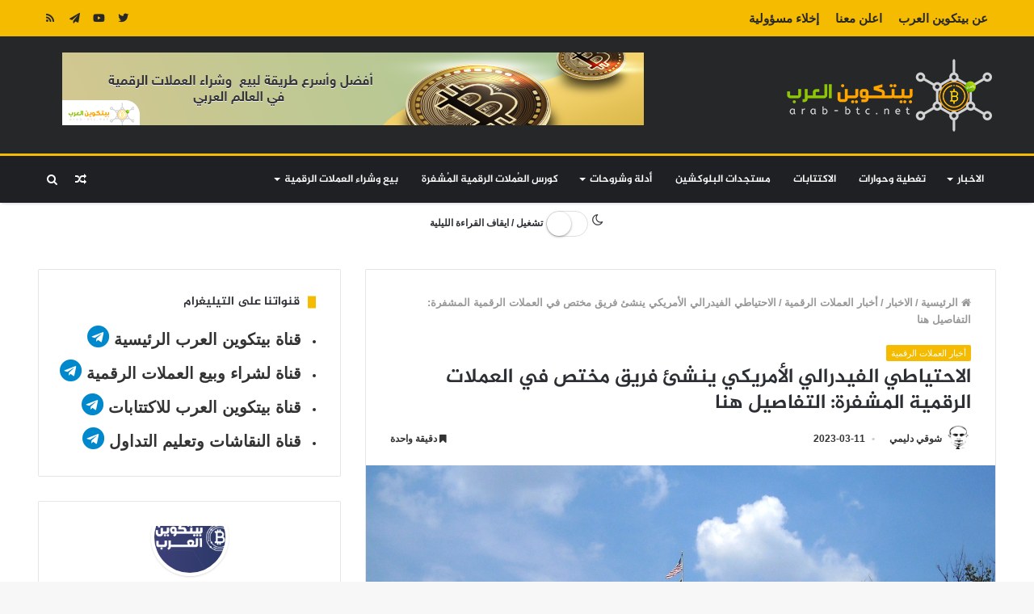

--- FILE ---
content_type: text/html; charset=UTF-8
request_url: https://arab-btc.net/us-federal-reserve-to-create-cryptocurrency-team/
body_size: 59156
content:
<!DOCTYPE html>
<html dir="rtl" lang="ar">
<head>

<meta charset="utf-8"><link rel="profile" href="http://gmpg.org/xfn/11" />
<link rel="pingback" href="https://arab-btc.net/xmlrpc.php" />
<meta name='robots' content='index, follow, max-image-preview:large, max-snippet:-1, max-video-preview:-1' />

<title>الاحتياطي الفيدرالي الأمريكي ينشئ فريق مختص في العملات الرقمية المشفرة: التفاصيل هنا - بيتكوين العرب</title>
<meta name="description" content="أعلن البنك المركزي أنه يقوم بإنشاء فريق متخصص من الخبراء لمراقبة التطورات في قطاع العملات المشفرة، مع التركيز بشكل خاص" />
<link rel="canonical" href="https://arab-btc.net/us-federal-reserve-to-create-cryptocurrency-team/" />
<meta property="og:locale" content="ar_AR" />
<meta property="og:type" content="article" />
<meta property="og:title" content="الاحتياطي الفيدرالي الأمريكي ينشئ فريق مختص في العملات الرقمية المشفرة: التفاصيل هنا - بيتكوين العرب" />
<meta property="og:description" content="أعلن البنك المركزي أنه يقوم بإنشاء فريق متخصص من الخبراء لمراقبة التطورات في قطاع العملات المشفرة، مع التركيز بشكل خاص" />
<meta property="og:url" content="https://arab-btc.net/us-federal-reserve-to-create-cryptocurrency-team/" />
<meta property="og:site_name" content="بيتكوين العرب" />
<meta property="article:publisher" content="https://www.facebook.com/--1819465858135979" />
<meta property="article:published_time" content="2023-03-11T11:10:49+00:00" />
<meta property="article:modified_time" content="2023-03-11T11:11:14+00:00" />
<meta property="og:image" content="https://arab-btc.net/wp-content/uploads/2023/03/Screenshot-2023-03-11-12.04.17-840x578.png" />
<meta property="og:image:width" content="840" />
<meta property="og:image:height" content="578" />
<meta property="og:image:type" content="image/png" />
<meta name="author" content="شوقي دليمي" />
<meta name="twitter:card" content="summary_large_image" />
<meta name="twitter:creator" content="@https://twitter.com/chooki_dlimi" />
<meta name="twitter:site" content="@arab_btc" />
<meta name="twitter:label1" content="كُتب بواسطة" />
<meta name="twitter:data1" content="شوقي دليمي" />
<meta name="twitter:label2" content="وقت القراءة المُقدّر" />
<meta name="twitter:data2" content="4 دقائق" />
<script type="application/ld+json" class="yoast-schema-graph">{"@context":"https://schema.org","@graph":[{"@type":"Article","@id":"https://arab-btc.net/us-federal-reserve-to-create-cryptocurrency-team/#article","isPartOf":{"@id":"https://arab-btc.net/us-federal-reserve-to-create-cryptocurrency-team/"},"author":{"name":"شوقي دليمي","@id":"https://arab-btc.net/#/schema/person/6c4c03370b37e51778a7012eff86dcbb"},"headline":"الاحتياطي الفيدرالي الأمريكي ينشئ فريق مختص في العملات الرقمية المشفرة: التفاصيل هنا","datePublished":"2023-03-11T11:10:49+00:00","dateModified":"2023-03-11T11:11:14+00:00","mainEntityOfPage":{"@id":"https://arab-btc.net/us-federal-reserve-to-create-cryptocurrency-team/"},"wordCount":7,"publisher":{"@id":"https://arab-btc.net/#organization"},"image":{"@id":"https://arab-btc.net/us-federal-reserve-to-create-cryptocurrency-team/#primaryimage"},"thumbnailUrl":"https://i0.wp.com/arab-btc.net/wp-content/uploads/2023/03/Screenshot-2023-03-11-12.04.17.png?fit=1314%2C904&ssl=1","keywords":["الاحتياطي الفيدرالي","العملات المشفرة"],"articleSection":["أخبار العملات الرقمية"],"inLanguage":"ar"},{"@type":"WebPage","@id":"https://arab-btc.net/us-federal-reserve-to-create-cryptocurrency-team/","url":"https://arab-btc.net/us-federal-reserve-to-create-cryptocurrency-team/","name":"الاحتياطي الفيدرالي الأمريكي ينشئ فريق مختص في العملات الرقمية المشفرة: التفاصيل هنا - بيتكوين العرب","isPartOf":{"@id":"https://arab-btc.net/#website"},"primaryImageOfPage":{"@id":"https://arab-btc.net/us-federal-reserve-to-create-cryptocurrency-team/#primaryimage"},"image":{"@id":"https://arab-btc.net/us-federal-reserve-to-create-cryptocurrency-team/#primaryimage"},"thumbnailUrl":"https://i0.wp.com/arab-btc.net/wp-content/uploads/2023/03/Screenshot-2023-03-11-12.04.17.png?fit=1314%2C904&ssl=1","datePublished":"2023-03-11T11:10:49+00:00","dateModified":"2023-03-11T11:11:14+00:00","description":"أعلن البنك المركزي أنه يقوم بإنشاء فريق متخصص من الخبراء لمراقبة التطورات في قطاع العملات المشفرة، مع التركيز بشكل خاص","breadcrumb":{"@id":"https://arab-btc.net/us-federal-reserve-to-create-cryptocurrency-team/#breadcrumb"},"inLanguage":"ar","potentialAction":[{"@type":"ReadAction","target":["https://arab-btc.net/us-federal-reserve-to-create-cryptocurrency-team/"]}]},{"@type":"ImageObject","inLanguage":"ar","@id":"https://arab-btc.net/us-federal-reserve-to-create-cryptocurrency-team/#primaryimage","url":"https://i0.wp.com/arab-btc.net/wp-content/uploads/2023/03/Screenshot-2023-03-11-12.04.17.png?fit=1314%2C904&ssl=1","contentUrl":"https://i0.wp.com/arab-btc.net/wp-content/uploads/2023/03/Screenshot-2023-03-11-12.04.17.png?fit=1314%2C904&ssl=1","width":1314,"height":904,"caption":"الاحتياطي الفيدرالي الأمريكي ينشئ فريق مختص في العملات الرقمية المشفرة: التفاصيل هنا"},{"@type":"BreadcrumbList","@id":"https://arab-btc.net/us-federal-reserve-to-create-cryptocurrency-team/#breadcrumb","itemListElement":[{"@type":"ListItem","position":1,"name":"Home","item":"https://arab-btc.net/"},{"@type":"ListItem","position":2,"name":"الاحتياطي الفيدرالي الأمريكي ينشئ فريق مختص في العملات الرقمية المشفرة: التفاصيل هنا"}]},{"@type":"WebSite","@id":"https://arab-btc.net/#website","url":"https://arab-btc.net/","name":"بيتكوين العرب","description":"أخبار البلوكشين و العملات الرقمية بين يديك","publisher":{"@id":"https://arab-btc.net/#organization"},"potentialAction":[{"@type":"SearchAction","target":{"@type":"EntryPoint","urlTemplate":"https://arab-btc.net/?s={search_term_string}"},"query-input":{"@type":"PropertyValueSpecification","valueRequired":true,"valueName":"search_term_string"}}],"inLanguage":"ar"},{"@type":"Organization","@id":"https://arab-btc.net/#organization","name":"بيتكوين العرب","url":"https://arab-btc.net/","logo":{"@type":"ImageObject","inLanguage":"ar","@id":"https://arab-btc.net/#/schema/logo/image/","url":"https://i0.wp.com/arab-btc.net/wp-content/uploads/2019/08/بيتكوين-العرب.jpg?fit=500%2C500&ssl=1","contentUrl":"https://i0.wp.com/arab-btc.net/wp-content/uploads/2019/08/بيتكوين-العرب.jpg?fit=500%2C500&ssl=1","width":500,"height":500,"caption":"بيتكوين العرب"},"image":{"@id":"https://arab-btc.net/#/schema/logo/image/"},"sameAs":["https://www.facebook.com/--1819465858135979","https://x.com/arab_btc","https://www.pinterest.com/btcarab","https://www.youtube.com/channel/UCJLxzaq5oMk99dwyAVc1YiA"]},{"@type":"Person","@id":"https://arab-btc.net/#/schema/person/6c4c03370b37e51778a7012eff86dcbb","name":"شوقي دليمي","image":{"@type":"ImageObject","inLanguage":"ar","@id":"https://arab-btc.net/#/schema/person/image/","url":"https://secure.gravatar.com/avatar/5374016d4bf8b7ec63b679a6982dafb3e895116e03c8bdc29fdb0ab5f72963d6?s=96&d=mm&r=g","contentUrl":"https://secure.gravatar.com/avatar/5374016d4bf8b7ec63b679a6982dafb3e895116e03c8bdc29fdb0ab5f72963d6?s=96&d=mm&r=g","caption":"شوقي دليمي"},"description":"صانع محتوى | مختص في التسويق بالمحتوى مهتم بالعملات الرقمية المشفرة وبتقنية البلوكشين أؤمن بأنها يوما ما ستكون لها الكلمة الأعلى في اقتصاد الغد.","sameAs":["https://www.linkedin.com/in/chawki-dlimi-001/","https://x.com/https://twitter.com/chooki_dlimi"],"url":"https://arab-btc.net/author/chooki-dlimi/"}]}</script>

<link rel='dns-prefetch' href='//www.googletagmanager.com' />
<link rel='dns-prefetch' href='//stats.wp.com' />
<link rel='dns-prefetch' href='//www.fontstatic.com' />
<link rel='dns-prefetch' href='//use.fontawesome.com' />
<link rel='dns-prefetch' href='//v0.wordpress.com' />
<link rel='preconnect' href='//i0.wp.com' />
<link rel='preconnect' href='//c0.wp.com' />
<link rel="alternate" type="application/rss+xml" title="بيتكوين العرب &laquo; الخلاصة" href="https://arab-btc.net/feed/" />
<link rel="alternate" type="application/rss+xml" title="بيتكوين العرب &laquo; خلاصة التعليقات" href="https://arab-btc.net/comments/feed/" />
<link rel="alternate" title="oEmbed (JSON)" type="application/json+oembed" href="https://arab-btc.net/wp-json/oembed/1.0/embed?url=https%3A%2F%2Farab-btc.net%2Fus-federal-reserve-to-create-cryptocurrency-team%2F" />
<link rel="alternate" title="oEmbed (XML)" type="text/xml+oembed" href="https://arab-btc.net/wp-json/oembed/1.0/embed?url=https%3A%2F%2Farab-btc.net%2Fus-federal-reserve-to-create-cryptocurrency-team%2F&#038;format=xml" />
<style id="wp-img-auto-sizes-contain-inline-css">img:is([sizes=auto i],[sizes^="auto," i]){contain-intrinsic-size:3000px 1500px}</style>
<link rel='stylesheet' id='jazeera-css' href='https://www.fontstatic.com/f=jazeera' type='text/css' media='all' />
<style id="wp-emoji-styles-inline-css">img.wp-smiley,img.emoji{display:inline !important;border:none !important;box-shadow:none !important;height:1em !important;width:1em !important;margin:0 0.07em !important;vertical-align:-0.1em !important;background:none !important;padding:0 !important;}</style>
<link rel='stylesheet' id='wp-block-library-rtl-css' href='https://c0.wp.com/c/6.9/wp-includes/css/dist/block-library/style-rtl.min.css' type='text/css' media='all' />
<style id="wp-block-paragraph-inline-css">.is-small-text{font-size:.875em}.is-regular-text{font-size:1em}.is-large-text{font-size:2.25em}.is-larger-text{font-size:3em}.has-drop-cap:not(:focus):first-letter{float:right;font-size:8.4em;font-style:normal;font-weight:100;line-height:.68;margin:.05em 0 0 .1em;text-transform:uppercase}body.rtl .has-drop-cap:not(:focus):first-letter{float:none;margin-right:.1em}p.has-drop-cap.has-background{overflow:hidden}:root :where(p.has-background){padding:1.25em 2.375em}:where(p.has-text-color:not(.has-link-color)) a{color:inherit}p.has-text-align-left[style*="writing-mode:vertical-lr"],p.has-text-align-right[style*="writing-mode:vertical-rl"]{rotate:180deg}</style>
<style id="global-styles-inline-css">:root{--wp--preset--aspect-ratio--square:1;--wp--preset--aspect-ratio--4-3:4/3;--wp--preset--aspect-ratio--3-4:3/4;--wp--preset--aspect-ratio--3-2:3/2;--wp--preset--aspect-ratio--2-3:2/3;--wp--preset--aspect-ratio--16-9:16/9;--wp--preset--aspect-ratio--9-16:9/16;--wp--preset--color--black:#000000;--wp--preset--color--cyan-bluish-gray:#abb8c3;--wp--preset--color--white:#ffffff;--wp--preset--color--pale-pink:#f78da7;--wp--preset--color--vivid-red:#cf2e2e;--wp--preset--color--luminous-vivid-orange:#ff6900;--wp--preset--color--luminous-vivid-amber:#fcb900;--wp--preset--color--light-green-cyan:#7bdcb5;--wp--preset--color--vivid-green-cyan:#00d084;--wp--preset--color--pale-cyan-blue:#8ed1fc;--wp--preset--color--vivid-cyan-blue:#0693e3;--wp--preset--color--vivid-purple:#9b51e0;--wp--preset--gradient--vivid-cyan-blue-to-vivid-purple:linear-gradient(135deg,rgb(6,147,227) 0%,rgb(155,81,224) 100%);--wp--preset--gradient--light-green-cyan-to-vivid-green-cyan:linear-gradient(135deg,rgb(122,220,180) 0%,rgb(0,208,130) 100%);--wp--preset--gradient--luminous-vivid-amber-to-luminous-vivid-orange:linear-gradient(135deg,rgb(252,185,0) 0%,rgb(255,105,0) 100%);--wp--preset--gradient--luminous-vivid-orange-to-vivid-red:linear-gradient(135deg,rgb(255,105,0) 0%,rgb(207,46,46) 100%);--wp--preset--gradient--very-light-gray-to-cyan-bluish-gray:linear-gradient(135deg,rgb(238,238,238) 0%,rgb(169,184,195) 100%);--wp--preset--gradient--cool-to-warm-spectrum:linear-gradient(135deg,rgb(74,234,220) 0%,rgb(151,120,209) 20%,rgb(207,42,186) 40%,rgb(238,44,130) 60%,rgb(251,105,98) 80%,rgb(254,248,76) 100%);--wp--preset--gradient--blush-light-purple:linear-gradient(135deg,rgb(255,206,236) 0%,rgb(152,150,240) 100%);--wp--preset--gradient--blush-bordeaux:linear-gradient(135deg,rgb(254,205,165) 0%,rgb(254,45,45) 50%,rgb(107,0,62) 100%);--wp--preset--gradient--luminous-dusk:linear-gradient(135deg,rgb(255,203,112) 0%,rgb(199,81,192) 50%,rgb(65,88,208) 100%);--wp--preset--gradient--pale-ocean:linear-gradient(135deg,rgb(255,245,203) 0%,rgb(182,227,212) 50%,rgb(51,167,181) 100%);--wp--preset--gradient--electric-grass:linear-gradient(135deg,rgb(202,248,128) 0%,rgb(113,206,126) 100%);--wp--preset--gradient--midnight:linear-gradient(135deg,rgb(2,3,129) 0%,rgb(40,116,252) 100%);--wp--preset--font-size--small:13px;--wp--preset--font-size--medium:20px;--wp--preset--font-size--large:36px;--wp--preset--font-size--x-large:42px;--wp--preset--spacing--20:0.44rem;--wp--preset--spacing--30:0.67rem;--wp--preset--spacing--40:1rem;--wp--preset--spacing--50:1.5rem;--wp--preset--spacing--60:2.25rem;--wp--preset--spacing--70:3.38rem;--wp--preset--spacing--80:5.06rem;--wp--preset--shadow--natural:6px 6px 9px rgba(0,0,0,0.2);--wp--preset--shadow--deep:12px 12px 50px rgba(0,0,0,0.4);--wp--preset--shadow--sharp:6px 6px 0px rgba(0,0,0,0.2);--wp--preset--shadow--outlined:6px 6px 0px -3px rgb(255,255,255),6px 6px rgb(0,0,0);--wp--preset--shadow--crisp:6px 6px 0px rgb(0,0,0);}:where(.is-layout-flex){gap:0.5em;}:where(.is-layout-grid){gap:0.5em;}body .is-layout-flex{display:flex;}.is-layout-flex{flex-wrap:wrap;align-items:center;}.is-layout-flex > :is(*,div){margin:0;}body .is-layout-grid{display:grid;}.is-layout-grid > :is(*,div){margin:0;}:where(.wp-block-columns.is-layout-flex){gap:2em;}:where(.wp-block-columns.is-layout-grid){gap:2em;}:where(.wp-block-post-template.is-layout-flex){gap:1.25em;}:where(.wp-block-post-template.is-layout-grid){gap:1.25em;}.has-black-color{color:var(--wp--preset--color--black) !important;}.has-cyan-bluish-gray-color{color:var(--wp--preset--color--cyan-bluish-gray) !important;}.has-white-color{color:var(--wp--preset--color--white) !important;}.has-pale-pink-color{color:var(--wp--preset--color--pale-pink) !important;}.has-vivid-red-color{color:var(--wp--preset--color--vivid-red) !important;}.has-luminous-vivid-orange-color{color:var(--wp--preset--color--luminous-vivid-orange) !important;}.has-luminous-vivid-amber-color{color:var(--wp--preset--color--luminous-vivid-amber) !important;}.has-light-green-cyan-color{color:var(--wp--preset--color--light-green-cyan) !important;}.has-vivid-green-cyan-color{color:var(--wp--preset--color--vivid-green-cyan) !important;}.has-pale-cyan-blue-color{color:var(--wp--preset--color--pale-cyan-blue) !important;}.has-vivid-cyan-blue-color{color:var(--wp--preset--color--vivid-cyan-blue) !important;}.has-vivid-purple-color{color:var(--wp--preset--color--vivid-purple) !important;}.has-black-background-color{background-color:var(--wp--preset--color--black) !important;}.has-cyan-bluish-gray-background-color{background-color:var(--wp--preset--color--cyan-bluish-gray) !important;}.has-white-background-color{background-color:var(--wp--preset--color--white) !important;}.has-pale-pink-background-color{background-color:var(--wp--preset--color--pale-pink) !important;}.has-vivid-red-background-color{background-color:var(--wp--preset--color--vivid-red) !important;}.has-luminous-vivid-orange-background-color{background-color:var(--wp--preset--color--luminous-vivid-orange) !important;}.has-luminous-vivid-amber-background-color{background-color:var(--wp--preset--color--luminous-vivid-amber) !important;}.has-light-green-cyan-background-color{background-color:var(--wp--preset--color--light-green-cyan) !important;}.has-vivid-green-cyan-background-color{background-color:var(--wp--preset--color--vivid-green-cyan) !important;}.has-pale-cyan-blue-background-color{background-color:var(--wp--preset--color--pale-cyan-blue) !important;}.has-vivid-cyan-blue-background-color{background-color:var(--wp--preset--color--vivid-cyan-blue) !important;}.has-vivid-purple-background-color{background-color:var(--wp--preset--color--vivid-purple) !important;}.has-black-border-color{border-color:var(--wp--preset--color--black) !important;}.has-cyan-bluish-gray-border-color{border-color:var(--wp--preset--color--cyan-bluish-gray) !important;}.has-white-border-color{border-color:var(--wp--preset--color--white) !important;}.has-pale-pink-border-color{border-color:var(--wp--preset--color--pale-pink) !important;}.has-vivid-red-border-color{border-color:var(--wp--preset--color--vivid-red) !important;}.has-luminous-vivid-orange-border-color{border-color:var(--wp--preset--color--luminous-vivid-orange) !important;}.has-luminous-vivid-amber-border-color{border-color:var(--wp--preset--color--luminous-vivid-amber) !important;}.has-light-green-cyan-border-color{border-color:var(--wp--preset--color--light-green-cyan) !important;}.has-vivid-green-cyan-border-color{border-color:var(--wp--preset--color--vivid-green-cyan) !important;}.has-pale-cyan-blue-border-color{border-color:var(--wp--preset--color--pale-cyan-blue) !important;}.has-vivid-cyan-blue-border-color{border-color:var(--wp--preset--color--vivid-cyan-blue) !important;}.has-vivid-purple-border-color{border-color:var(--wp--preset--color--vivid-purple) !important;}.has-vivid-cyan-blue-to-vivid-purple-gradient-background{background:var(--wp--preset--gradient--vivid-cyan-blue-to-vivid-purple) !important;}.has-light-green-cyan-to-vivid-green-cyan-gradient-background{background:var(--wp--preset--gradient--light-green-cyan-to-vivid-green-cyan) !important;}.has-luminous-vivid-amber-to-luminous-vivid-orange-gradient-background{background:var(--wp--preset--gradient--luminous-vivid-amber-to-luminous-vivid-orange) !important;}.has-luminous-vivid-orange-to-vivid-red-gradient-background{background:var(--wp--preset--gradient--luminous-vivid-orange-to-vivid-red) !important;}.has-very-light-gray-to-cyan-bluish-gray-gradient-background{background:var(--wp--preset--gradient--very-light-gray-to-cyan-bluish-gray) !important;}.has-cool-to-warm-spectrum-gradient-background{background:var(--wp--preset--gradient--cool-to-warm-spectrum) !important;}.has-blush-light-purple-gradient-background{background:var(--wp--preset--gradient--blush-light-purple) !important;}.has-blush-bordeaux-gradient-background{background:var(--wp--preset--gradient--blush-bordeaux) !important;}.has-luminous-dusk-gradient-background{background:var(--wp--preset--gradient--luminous-dusk) !important;}.has-pale-ocean-gradient-background{background:var(--wp--preset--gradient--pale-ocean) !important;}.has-electric-grass-gradient-background{background:var(--wp--preset--gradient--electric-grass) !important;}.has-midnight-gradient-background{background:var(--wp--preset--gradient--midnight) !important;}.has-small-font-size{font-size:var(--wp--preset--font-size--small) !important;}.has-medium-font-size{font-size:var(--wp--preset--font-size--medium) !important;}.has-large-font-size{font-size:var(--wp--preset--font-size--large) !important;}.has-x-large-font-size{font-size:var(--wp--preset--font-size--x-large) !important;}</style>
<style id="classic-theme-styles-inline-css">.wp-block-button__link{color:#fff;background-color:#32373c;border-radius:9999px;box-shadow:none;text-decoration:none;padding:calc(.667em + 2px) calc(1.333em + 2px);font-size:1.125em}.wp-block-file__button{background:#32373c;color:#fff;text-decoration:none}</style>
<style data-phast-original-src="https://arab-btc.net/wp-content/plugins/contact-form-7/includes/css/styles.css" data-phast-params='{"ref":"uOQmRgVGTfU"}'>@keyframes spin{from{transform:rotate(0deg);}to{transform:rotate(360deg);}}@keyframes blink{from{opacity:0;}50%{opacity:1;}to{opacity:0;}}.wpcf7 input[type="file"]{cursor:pointer;}.wpcf7 input[type="file"]:disabled{cursor:default;}.wpcf7 input[type="url"],.wpcf7 input[type="email"],.wpcf7 input[type="tel"]{direction:ltr;}</style>
<style>.wpcf7-not-valid-tip{direction:rtl;}.use-floating-validation-tip .wpcf7-not-valid-tip{right:1em;}.wpcf7-list-item{margin:0 1em 0 0;}</style>
<style data-phast-original-src="https://arab-btc.net/wp-content/plugins/social-media-widget/social_widget.css" data-phast-params='{"ref":"_NdC3YDuCUI"}'></style>
<style data-phast-original-src="https://arab-btc.net/wp-content/plugins/user-submitted-posts/resources/usp.css" data-phast-params='{"ref":"6pfavO_t9-Y"}'>div#user-submitted-posts{width:100%;max-width:800px;overflow:hidden;}div#user-submitted-posts form{box-sizing:border-box;margin:10px 0;padding:5px;}div#user-submitted-posts fieldset{box-sizing:border-box;margin:10px 0;padding:0;border:0;}div#user-submitted-posts fieldset label{box-sizing:border-box;display:block;float:none;clear:both;width:80%;margin:0;padding:0;border:0;font-size:90%;}div#user-submitted-posts select{box-sizing:border-box;display:block;float:none;clear:both;width:auto;margin:0;}div#user-submitted-posts div#usp-upload-message{font-size:90%;}div#user-submitted-posts a#usp_add-another{display:inline-block;clear:both;margin:10px 0 0 0;font-size:90%;}div#user-submitted-posts div#usp-submit{margin:20px 0;}div#user-submitted-posts div#usp-error-message{margin:0 0 20px 0;}div#user-submitted-posts div#usp-success-message{margin:0 0 20px 0;font-weight:bold;}.chosen-container-single .chosen-search input[type=text]{margin:1px 0;padding:4px 20px 4px 5px;width:100%;height:auto;outline:0;border:1px solid #aaa;background:url(https://arab-btc.net/wp-content/plugins/user-submitted-posts/resources/chosen-sprite.png) no-repeat 100% -20px;font-size:1em;font-family:sans-serif;line-height:normal;border-radius:0}.chosen-container-multi .chosen-choices li.search-field input[type=text]{margin:1px 0;padding:0;height:25px;outline:0;border:0!important;background:0 0!important;-webkit-box-shadow:none;box-shadow:none;color:#999;font-size:100%;font-family:sans-serif;line-height:normal;border-radius:0;width:25px}.chosen-container-active .chosen-choices li.search-field input[type=text]{color:#222!important}.chosen-rtl .chosen-choices li.search-field input[type=text]{direction:rtl}.chosen-rtl .chosen-search input[type=text]{padding:4px 5px 4px 20px;background:url(https://arab-btc.net/wp-content/plugins/user-submitted-posts/resources/chosen-sprite.png) no-repeat -30px -20px;direction:rtl}@media only screen and (-webkit-min-device-pixel-ratio:1.5),only screen and (min-resolution:144dpi),only screen and (min-resolution:1.5dppx){.chosen-container .chosen-results-scroll-down span,.chosen-container .chosen-results-scroll-up span,.chosen-container-multi .chosen-choices .search-choice .search-choice-close,.chosen-container-single .chosen-search input[type=text],.chosen-container-single .chosen-single abbr,.chosen-container-single .chosen-single div b,.chosen-rtl .chosen-search input[type=text]{background-image:url(https://arab-btc.net/wp-content/plugins/user-submitted-posts/resources/chosen-sprite@2x.png)!important;background-size:52px 37px!important;background-repeat:no-repeat!important}}</style>
<style data-phast-original-src="https://arab-btc.net/wp-content/plugins/wp-ultimate-crypto/public/css/public.min.css" data-phast-params='{"ref":"TxcYNv89JFo"}'></style>
<style>.prices-table ~ a,#btc_calc ~ a{display:none}.prices-table{border:0;background:#f5f5f7;padding:5px 10px;transition:box-shadow 0.3s;border-radius:2px}.prices-table tr:nth-child(even){background:rgba(255,255,255,0.38)}.prices-table td{border-right:0;padding:10px;border-color:#ebebeb}.prices-table td img{vertical-align:sub;margin-right:3px}.prices-table td+td{text-align:right;font-weight:bold;color:#000}#btc_calc{font-size:20px;position:relative;display:-webkit-flex;display:-ms-flexbox;display:flex}#btc_calc input{background:#fff;border-radius:5px;text-align:center;font-weight:bold;font-size:20px;line-height:35px;width:45%;padding:5px 85px 5px 10px;border:0;box-shadow:0 0 0 1px rgba(0,0,0,0.1);transition:box-shadow 0.3s}#btc_calc input:focus{box-shadow:0 0 0 3px #27292d}.dark-skin #btc_calc input:focus{box-shadow:0 0 0 3px #555}.dark-skin #btc_calc input{color:#000}#btc_calc .bct-currency-1,#btc_calc .bct-equal-sign{display:inline-block;text-align:center}#btc_calc .bct-equal-sign{width:10%;font-size:50px;line-height:40px;height:47px;color:#27292d;vertical-align:top}.dark-skin #btc_calc .bct-equal-sign{color:#fff}#btc_calc .bct-currency-1,#btc_calc select{font-size:20px;padding:5px 10px;border-radius:0 5px 5px 0;line-height:37px;height:47px;width:75px;background:#27292d;color:#fff;margin-left:-75px;text-transform:uppercase;position:relative}.dark-skin #btc_calc .bct-currency-1,.dark-skin #btc_calc select{background:#555}#btc_calc select{border:0;-webkit-appearance:none;-moz-appearance:none;appearance:none}#btc_calc:after{content:"";position:absolute;box-sizing:border-box;line-height:37px;width:0;height:0;border-style:solid;border-width:6px 6px 0 6px;border-color:#fff transparent transparent transparent;top:21px;right:8px}@media screen and (min-width:768px) and (max-width:992px),screen and (max-width:650px){#btc_calc{-webkit-flex-shrink:0;-ms-flex-negative:0;flex-shrink:0;-webkit-flex-flow:wrap;-ms-flex-flow:wrap;flex-flow:wrap}#btc_calc input,#btc_calc .bct-equal-sign{width:100%}#btc_calc:after{bottom:21px;top:auto}}.rtl #btc_calc{padding:0 3px 0 0}.rtl #btc_calc input{padding:5px 10px 5px 85px}.rtl #btc_calc .bct-currency-1,.rtl #btc_calc select{border-radius:5px 0 0 5px;margin-left:0;margin-right:-75px}.rtl #btc_calc select{margin-left:0;margin-right:-79px}.rtl #btc_calc:after{right:auto;left:14px}.dark-skin .wpuc-coin-list-row{border-color:rgba(255,255,255,0.1)}body:not(.rtl) #tie-wrapper .wpuc-coin-grid{margin:0 -3% -3% 0}.widget.text-html .wpuc-coin-list{max-height:500px;overflow:auto}</style>
<style>.osny-night-mode-wp__container{margin:10px 5px 10px 5px;position:relative;display:none}.osny-night-mode-wp__container *{display:inline-block}.osny-nightmode--left{text-align:left}.osny-nightmode--center{text-align:center}.osny-nightmode--right{text-align:right}.osny-nightmode__title{margin-left:1px;font-size:12px;font-family:sans-serif}.night-mode-wp-switch{background-color:#fff;border-width:1px;border-style:solid;border-color:#dfdfdf !important;border-radius:20px;cursor:pointer;display:inline-block;height:30px;position:relative;vertical-align:middle;width:50px;-moz-user-select:none;-khtml-user-select:none;-webkit-user-select:none;-ms-user-select:none;user-select:none;box-sizing:content-box;background-clip:content-box}.night-mode-wp-switch>small{background:#fff;border-radius:100%;box-shadow:0 1px 3px rgba(0,0,0,0.4);height:30px;position:absolute;top:0;width:30px}.switchery-small{border-radius:20px;height:20px;width:33px}.switchery-small>small{height:20px;width:20px}.switchery-large{border-radius:40px;height:40px;width:66px}.switchery-large>small{height:40px;width:40px}.osny-nightmode-switch-wp{display:none}@font-face{font-display:swap;font-family:"night-mode-wp";src:url("https://arab-btc.net/wp-content/plugins/night-mode/assets/css/../fonts/night-mode.eot");src:url("https://arab-btc.net/wp-content/plugins/night-mode/assets/css/../fonts/night-mode.eot#iefix") format("embedded-opentype"),url("https://arab-btc.net/wp-content/plugins/night-mode/assets/css/../fonts/night-mode.woff") format("woff"),url("https://arab-btc.net/wp-content/plugins/night-mode/assets/css/../fonts/night-mode.ttf") format("truetype"),url("https://arab-btc.net/wp-content/plugins/night-mode/assets/css/../fonts/night-mode.svg#night-mode") format("svg");font-weight:normal;font-style:normal}[data-icon]:before{font-family:"night-mode-wp" !important;content:attr(data-icon);font-style:normal !important;font-weight:normal !important;font-variant:normal !important;text-transform:none !important;speak:none;line-height:1;-webkit-font-smoothing:antialiased;-moz-osx-font-smoothing:grayscale}[class^="night-mode-"]:before,[class*=" night-mode-"]:before{font-family:"night-mode-wp" !important;font-style:normal !important;font-weight:normal !important;font-variant:normal !important;text-transform:none !important;speak:none;line-height:1;-webkit-font-smoothing:antialiased;-moz-osx-font-smoothing:grayscale}.night-mode-wp-moon-o:before{content:"\61"}.night-mode-wp-light-up:before{content:"\62"}.night-mode-wp-moon-o{margin-right:1px}.night-mode-wp-moon-icon-size-small{font-size:12px}.night-mode-wp-moon-icon-size-default{font-size:16px}.night-mode-wp-moon-icon-size-large{font-size:20px}.night-mode-wp-light-up{margin-right:1px;display:none}</style>
<style data-phast-original-src="https://arab-btc.net/wp-content/plugins/cryptocurrency-prices/css/cp_base.css" data-phast-params='{"ref":"sQ7apdABYBc"}'>.dataTables_wrapper input[type="text"],.dataTables_wrapper input[type="email"],.dataTables_wrapper input[type="url"],.dataTables_wrapper input[type="password"],.dataTables_wrapper input[type="search"],.dataTables_wrapper input[type="number"],.dataTables_wrapper input[type="tel"],.dataTables_wrapper input[type="range"],.dataTables_wrapper input[type="date"],.dataTables_wrapper input[type="month"],.dataTables_wrapper input[type="week"],.dataTables_wrapper input[type="time"],.dataTables_wrapper input[type="datetime"],.dataTables_wrapper input[type="datetime-local"],.dataTables_wrapper input[type="color"],.dataTables_wrapper textarea,.dataTables_wrapper select{padding:0.2rem 0.6rem;line-height:1;height:auto;}.cp-table tr td:nth-of-type(2){color:#414141;font-weight:bold;}.cp-table tr td:nth-of-type(6){text-align:right;padding-right:3%;}</style>
<style data-phast-original-src="https://arab-btc.net/wp-content/plugins/cryptocurrency-prices/css/cp_light.css" data-phast-params='{"ref":"g6QrZ0Lesbs"}'>table.cp-table tr:nth-child(even){background-color:#f0f0f0;}form.cp-form input,form.cp-form input:focus,form.cp-form input[type="submit"],form.cp-form select{display:inline-block;width:auto;padding:16px 10px 16px 10px;margin:0px;border:0px;-webkit-border-radius:5px;-moz-border-radius:5px;border-radius:5px;font-size:18px;line-height:normal;background-color:#ffffff;color:#000000;box-shadow:none;}form.cp-form input[type="submit"]{padding:16px 20px 16px 20px;background-color:#dddddd;}</style>
<link rel='stylesheet' id='bfa-font-awesome-css' href='https://use.fontawesome.com/releases/v5.15.4/css/all.css' type='text/css' media='all' />
<link rel='stylesheet' id='bfa-font-awesome-v4-shim-css' href='https://use.fontawesome.com/releases/v5.15.4/css/v4-shims.css' type='text/css' media='all' />
<style id="bfa-font-awesome-v4-shim-inline-css">@font-face{font-display:swap;font-family:'FontAwesome';src:url('https://use.fontawesome.com/releases/v5.15.4/webfonts/fa-brands-400.eot'),url('https://use.fontawesome.com/releases/v5.15.4/webfonts/fa-brands-400.eot?#iefix') format('embedded-opentype'),url('https://use.fontawesome.com/releases/v5.15.4/webfonts/fa-brands-400.woff2') format('woff2'),url('https://use.fontawesome.com/releases/v5.15.4/webfonts/fa-brands-400.woff') format('woff'),url('https://use.fontawesome.com/releases/v5.15.4/webfonts/fa-brands-400.ttf') format('truetype'),url('https://use.fontawesome.com/releases/v5.15.4/webfonts/fa-brands-400.svg#fontawesome') format('svg');}@font-face{font-display:swap;font-family:'FontAwesome';src:url('https://use.fontawesome.com/releases/v5.15.4/webfonts/fa-solid-900.eot'),url('https://use.fontawesome.com/releases/v5.15.4/webfonts/fa-solid-900.eot?#iefix') format('embedded-opentype'),url('https://use.fontawesome.com/releases/v5.15.4/webfonts/fa-solid-900.woff2') format('woff2'),url('https://use.fontawesome.com/releases/v5.15.4/webfonts/fa-solid-900.woff') format('woff'),url('https://use.fontawesome.com/releases/v5.15.4/webfonts/fa-solid-900.ttf') format('truetype'),url('https://use.fontawesome.com/releases/v5.15.4/webfonts/fa-solid-900.svg#fontawesome') format('svg');}@font-face{font-display:swap;font-family:'FontAwesome';src:url('https://use.fontawesome.com/releases/v5.15.4/webfonts/fa-regular-400.eot'),url('https://use.fontawesome.com/releases/v5.15.4/webfonts/fa-regular-400.eot?#iefix') format('embedded-opentype'),url('https://use.fontawesome.com/releases/v5.15.4/webfonts/fa-regular-400.woff2') format('woff2'),url('https://use.fontawesome.com/releases/v5.15.4/webfonts/fa-regular-400.woff') format('woff'),url('https://use.fontawesome.com/releases/v5.15.4/webfonts/fa-regular-400.ttf') format('truetype'),url('https://use.fontawesome.com/releases/v5.15.4/webfonts/fa-regular-400.svg#fontawesome') format('svg');unicode-range:U+F004-F005,U+F007,U+F017,U+F022,U+F024,U+F02E,U+F03E,U+F044,U+F057-F059,U+F06E,U+F070,U+F075,U+F07B-F07C,U+F080,U+F086,U+F089,U+F094,U+F09D,U+F0A0,U+F0A4-F0A7,U+F0C5,U+F0C7-F0C8,U+F0E0,U+F0EB,U+F0F3,U+F0F8,U+F0FE,U+F111,U+F118-F11A,U+F11C,U+F133,U+F144,U+F146,U+F14A,U+F14D-F14E,U+F150-F152,U+F15B-F15C,U+F164-F165,U+F185-F186,U+F191-F192,U+F1AD,U+F1C1-F1C9,U+F1CD,U+F1D8,U+F1E3,U+F1EA,U+F1F6,U+F1F9,U+F20A,U+F247-F249,U+F24D,U+F254-F25B,U+F25D,U+F267,U+F271-F274,U+F279,U+F28B,U+F28D,U+F2B5-F2B6,U+F2B9,U+F2BB,U+F2BD,U+F2C1-F2C2,U+F2D0,U+F2D2,U+F2DC,U+F2ED,U+F328,U+F358-F35B,U+F3A5,U+F3D1,U+F410,U+F4AD;}</style>
<style data-phast-original-src="https://arab-btc.net/wp-content/themes/jannah/assets/css/style.min.css" data-phast-params='{"ref":"O2BzQ3pg88Q"}'>html{-ms-touch-action:manipulation;touch-action:manipulation;-webkit-text-size-adjust:100%;-ms-text-size-adjust:100%}body{margin:0}article,aside,details,figcaption,figure,footer,header,main,menu,nav,section,summary{display:block}audio,canvas,progress,video{display:inline-block}audio:not([controls]){display:none;height:0}progress{vertical-align:baseline}template,[hidden]{display:none}a{background-color:transparent}a:active,a:hover{outline-width:0}abbr[title]{border-bottom:none;text-decoration:underline;text-decoration:underline dotted}b,strong{font-weight:inherit}b,strong{font-weight:600}dfn{font-style:italic}mark{background-color:#ff0;color:#000}small{font-size:80%}sub,sup{font-size:75%;line-height:0;position:relative;vertical-align:baseline}sub{bottom:-0.25em}sup{top:-0.5em}img{border-style:none}svg:not(:root){overflow:hidden}figure{margin:1em 40px}hr{box-sizing:content-box;height:0;overflow:visible}button,input,select,textarea{font:inherit}optgroup{font-weight:bold}button,input,select{overflow:visible}button,input,select,textarea{margin:0}button,select{text-transform:none}button,[type="button"],[type="reset"],[type="submit"]{cursor:pointer}[disabled]{cursor:default}button,html [type="button"],[type="reset"],[type="submit"]{-webkit-appearance:button}button::-moz-focus-inner,input::-moz-focus-inner{border:0;padding:0}button:-moz-focusring,input:-moz-focusring{outline:1px dotted ButtonText}fieldset{border:1px solid #c0c0c0;margin:0 2px;padding:0.35em 0.625em 0.75em}legend{box-sizing:border-box;color:inherit;display:table;max-width:100%;padding:0;white-space:normal}textarea{overflow:auto}[type="checkbox"],[type="radio"]{box-sizing:border-box;padding:0}[type="number"]::-webkit-inner-spin-button,[type="number"]::-webkit-outer-spin-button{height:auto}[type="search"]{-webkit-appearance:textfield}[type="search"]::-webkit-search-cancel-button,[type="search"]::-webkit-search-decoration{-webkit-appearance:none}*{padding:0;margin:0;list-style:none;border:0;outline:none;box-sizing:border-box}*:before,*:after{box-sizing:border-box}body{background:#F7F7F7;color:#2c2f34;font-family:-apple-system,BlinkMacSystemFont,"Segoe UI",Roboto,Oxygen,Oxygen-Sans,Ubuntu,Cantarell,"Helvetica Neue","Open Sans",sans-serif;font-size:13px;line-height:21px}h1,h2,h3,h4,h5,h6{line-height:1.3;font-weight:600}h1{font-size:41px;font-weight:700}h2{font-size:27px}h3{font-size:23px}h4{font-size:17px}h5{font-size:13px}h6{font-size:12px}a{color:#333;text-decoration:none;transition:0.15s}a:hover{color:#08f}img,object,embed{max-width:100%;height:auto}iframe{max-width:100%}p{line-height:21px}code,kbd,tt,var,samp,pre{font-family:Inconsolata,Monaco,'MonacoRegular',monospace;font-size:13px;line-height:1.6}pre{overflow:auto;margin:20px 0;padding:1.43em;color:#3f3b36;border:1px solid #08f;border-left:10px solid #08f;background:url(https://arab-btc.net/wp-content/themes/jannah/assets/css/../images/code-bg.png) repeat top;background-size:1px 40px;text-align:left;direction:ltr;-moz-tab-size:2;tab-size:2}code{background-color:#d1d1d1;color:#1a1a1a;padding:0.125em 0.25em}kbd{font-family:Consolas,"Lucida Console",monospace;display:inline-block;border-radius:3px;padding:0px 4px;box-shadow:1px 1px 1px #777;margin:2px;font-size:small;vertical-align:text-bottom;font-weight:500;color:#555;cursor:pointer;font-variant:small-caps;font-weight:600;background:black;color:#ddd;letter-spacing:1px;-webkit-touch-callout:none;-webkit-user-select:none;-moz-user-select:none;-ms-user-select:none;user-select:none}::-moz-selection{background:#08f;color:#fff;text-shadow:none}::selection{background:#08f;color:#fff;text-shadow:none}textarea,input,select{border:1px solid rgba(0,0,0,0.1);color:#2c2f34;font-size:12px;outline:none;padding:5px;line-height:23px;border-radius:2px;transition:background 0.3s,border 0.3s;max-width:100%;background-color:transparent}textarea:hover,input:hover,select:hover,textarea:focus,input[type="text"]:focus,select:focus{background-color:rgba(0,0,0,0.03)}textarea,input:not([type="checkbox"]):not([type="radio"]){-webkit-appearance:none;-moz-appearance:none;appearance:none}textarea{width:100%}select{padding:5px;height:30px}select[multiple]{height:auto}[type="radio"]{-webkit-appearance:radio;-moz-appearance:radio;appearance:radio}.button,[type="submit"],.generic-button a,.generic-button button{width:auto;position:relative;background-color:#08f;color:#fff;padding:7px 15px;margin:0;font-weight:normal;font-size:12px;display:inline-block;text-align:center;line-height:21px;border:none;cursor:pointer;text-decoration:none;vertical-align:middle;transition:0.3s;border-radius:2px;-webkit-appearance:none;-moz-appearance:none;appearance:none}.button:hover,[type="submit"]:hover,.generic-button a:hover,.generic-button button:hover{background-color:#006dcc;text-decoration:none;color:#fff}.button.guest-btn:not(:hover){color:#2c2f34;background:#ffffff}.background-overlay{background-attachment:fixed}.screen-reader-text{clip:rect(1px,1px,1px,1px);position:absolute !important;height:1px;width:1px;overflow:hidden}.tie-popup{position:fixed;z-index:99999;left:0;top:0;height:100%;width:100%;background-color:rgba(0,0,0,0.8);display:none;-webkit-perspective:600px;perspective:600px}#tie-popup-adblock .container-wrapper{background:#e74c3c !important;text-align:center;color:#fff}#tie-popup-adblock .fa{font-size:120px;margin-bottom:10px}#pop-up-live-search{transition:0.3s;-webkit-transform:scale(0.97) rotateX(10deg) translateY(-10px);transform:scale(0.97) rotateX(10deg) translateY(-10px);opacity:0}#tie-popup-search-wrap .container{padding:0}#tie-popup-search-wrap::-webkit-input-placeholder{color:#ffffff}#tie-popup-search-wrap::-moz-placeholder{color:#ffffff}#tie-popup-search-wrap:-moz-placeholder{color:#ffffff}#tie-popup-search-wrap:-ms-input-placeholder{color:#ffffff}#tie-popup-search-wrap form{position:relative;height:80px;margin-bottom:20px}.popup-search-wrap-inner{position:relative;padding:100px 15px 0}#tie-popup-search-input{width:100%;height:80px;line-height:80px;background:rgba(0,0,0,0.6);font-weight:600;font-size:25px;border:0;padding-right:80px;padding-left:20px;color:#ffffff}#tie-popup-search-submit{font-size:35px;color:#08f;position:absolute;right:25px;top:16px;background:transparent !important;transition:0.15s}#tie-popup-search-submit:hover{color:#006dcc}.live-search-dark .post-title a:not(:hover),.live-search-popup .post-title a:not(:hover){color:#ffffff}.tie-parallax [id^="jarallax-container-"]>div,.tie-parallax [id^="jarallax-container-"]>iframe{max-width:inherit}.has-video-background:not(.tie-parallax)>div:last-child img,.has-video-background:not(.tie-parallax)>div:last-child iframe{-webkit-transform:translateY(-50%) !important;-ms-transform:translateY(-50%) !important;transform:translateY(-50%) !important;position:absolute !important;top:50% !important;margin-top:0 !important;margin-left:0 !important;margin-right:0 !important;width:auto}@media (min-width:992px){#the-sticky-video:not(.video-is-sticky) .featured-area-inner{width:100% !important;height:auto !important}}.is-lazyload .tie-slick-slider:not(.slick-initialized) .lazy-bg,.is-lazyload .lazy-img[src*="tie-empty"],.is-lazyload .big-thumb-left-box-inner:not([style*='background-image']),.is-lazyload .news-gallery-items .post-thumb:not([style*='background-image']),.is-lazyload .video-playlist-item .video-thumbnail:not([style*='background-image']){opacity:1;background-image:linear-gradient(to left,#f6f7f8 0%,#edeef1 20%,#f6f7f8 40%,#f6f7f8 100%);background-repeat:no-repeat;background-color:#f6f7f8;background-size:450px 700px;-webkit-animation:lazyloadeffect 1s infinite linear forwards;animation:lazyloadeffect 1s infinite linear forwards}.dark-skin .is-lazyload .tie-slick-slider:not(.slick-initialized) .lazy-bg,.dark-skin .is-lazyload .lazy-img[src*="tie-empty"],.dark-skin .is-lazyload .big-thumb-left-box-inner:not([style*='background-image']),.dark-skin .is-lazyload .news-gallery-items .post-thumb:not([style*='background-image']),.dark-skin .is-lazyload .video-playlist-item .video-thumbnail:not([style*='background-image']),.is-lazyload .dark-skin .tie-slick-slider:not(.slick-initialized) .lazy-bg,.is-lazyload .dark-skin .lazy-img[src*="tie-empty"],.is-lazyload .dark-skin .big-thumb-left-box-inner:not([style*='background-image']),.is-lazyload .dark-skin .news-gallery-items .post-thumb:not([style*='background-image']),.is-lazyload .dark-skin .video-playlist-item .video-thumbnail:not([style*='background-image']){background-image:linear-gradient(to left,#050606 0%,#161619 20%,#050606 40%,#050606 100%);background-color:#050606}.is-lazyload #the-post .entry img[class*="wp-image-"]{opacity:0;transition:opacity 0.3s}.is-lazyload #the-post .entry img[class*="wp-image-"].visible{opacity:1}@-webkit-keyframes lazyloadeffect{from{background-position:-400px 0}to{background-position:200px 0}}@keyframes lazyloadeffect{from{background-position:-400px 0}to{background-position:200px 0}}.is-thumb-overlay-disabled .post-thumb:hover{opacity:0.85 !important}.is-thumb-overlay-disabled .post-thumb-overlay{display:none}.post-thumb{position:relative;height:100%;display:block;-webkit-backface-visibility:hidden;backface-visibility:hidden;-webkit-transform:rotate(0);-ms-transform:rotate(0);transform:rotate(0);transition:opacity 0.2s}.post-thumb img{width:100%;display:block}.post-thumb .post-cat-wrap{position:absolute;bottom:10px;margin:0;right:10px}.post-thumb-overlay-wrap{position:absolute;width:100%;height:100%;overflow:hidden}.post-thumb-overlay{position:absolute;width:100%;height:100%;z-index:3;background:rgba(35,38,42,0.8);-webkit-transform:scale(1.5);-ms-transform:scale(1.5);transform:scale(1.5);transition:0.4s;opacity:0}.post-thumb-overlay:hover{opacity:1;-webkit-transform:scale(1);-ms-transform:scale(1);transform:scale(1)}.post-thumb-overlay .icon{position:absolute;left:50%;top:50%;bottom:auto;right:auto;-webkit-transform:translateX(-50%) translateY(-50%);-ms-transform:translateX(-50%) translateY(-50%);transform:translateX(-50%) translateY(-50%);color:#ffffff;text-align:center;font-size:32px;z-index:8}.post-thumb-overlay .icon:before{height:32px;width:32px;line-height:32px;content:"\e685";font-family:'tiefonticon';speak:none;font-style:normal;font-weight:normal;font-variant:normal;text-transform:none;line-height:1;-webkit-font-smoothing:antialiased;-moz-osx-font-smoothing:grayscale}@media (min-width:768px){.has-first-big-post li:first-child .icon:before,.full-width-img-news-box li:not(.is-trending) .icon:before,.wide-post-box .icon:before,.big-posts-box .icon:before,.posts-list-bigs .icon:before{width:50px;height:50px;line-height:46px}}.first-post-gradient:not(.media-overlay) li:first-child .post-thumb-overlay,.scroll-2-box .post-thumb-overlay{display:none !important}.post-meta{margin:10px 0 8px;font-size:12px;overflow:hidden}.post-meta,.post-meta a:not(:hover){color:#777}.post-meta .meta-item{margin-right:8px;display:inline-block}.post-meta .tie-alignright .meta-item:last-child{margin:0 !important}@media (max-width:767px){.entry-header .post-meta>span,.entry-header .post-meta>div,.main-content .post-meta>span,.main-content .post-meta>div{float:left}}.post-cat-wrap{position:relative;z-index:3;pointer-events:auto;margin-bottom:5px;font-weight:normal;font-family:inherit !important;line-height:0;display:block}.post-cat{display:inline-block;background:#08f;color:#fff;padding:0 6px;font-size:11px;line-height:1.85em;margin-right:4px;position:relative;white-space:nowrap;word-wrap:normal;letter-spacing:0;transition:0.3s;border-radius:2px}.post-cat:first-child:last-child{margin:0}@media (max-width:479px){.post-cat{font-size:9px;padding:1px 5px;height:18px;line-height:18px}}a.post-cat:hover{background:#006dcc;color:#fff}.tie-slider-nav{width:100%;position:absolute;z-index:1;*height:0;top:50%;margin-top:-23px;transition:opacity}.tie-slider-nav li{cursor:pointer;position:relative;float:left}.tie-slider-nav li:last-child{float:right}.tie-slider-nav li span{position:absolute;z-index:2;width:25px;height:46px;line-height:46px;background:#ffffff;text-align:center;font-size:20px;color:#727a87;transition:0.3s;border-radius:2px;border-top-left-radius:0;border-bottom-left-radius:0}.tie-slider-nav li span:hover{background:#08f;color:#fff}.dark-skin .tie-slider-nav li span:not(:hover){color:#aaa;border-color:rgba(0,0,0,0.1)}.tie-slider-nav li:last-child span{right:0;border-radius:2px;border-top-right-radius:0;border-bottom-right-radius:0}.tie-slider-nav a:hover{background:rgba(0,0,0,0.1)}@media (min-width:992px){.tie-slider-nav{opacity:0}.main-slider:hover .tie-slider-nav{opacity:1}}.slider-arrow-nav a:not(.pagination-disabled):hover{background-color:#08f;color:#fff;border-color:#08f}.pages-numbers a:not(:hover){color:#2c2f34}.multiple-post-pages a:not(:hover){color:#2c2f34}#breadcrumb{margin:50px 0 0}#breadcrumb,#breadcrumb a:not(:hover){color:#999999}#breadcrumb .delimiter{margin:0 3px;font-style:normal}@media (max-width:767px){.single-post #breadcrumb .current,.single-post #breadcrumb em:last-of-type{display:none}}.social-icons-item{float:right;margin-left:6px;position:relative}.social-icons-item .social-link{transition:border 0.1s,color 0.3s,background 0.3s}.social-icons-item .social-link span{color:#2c2f34;transition:0.15s}.social-icons .social-icons-item .social-link,.social-icons-widget .social-icons-item .social-link{width:24px;height:24px;line-height:22px;padding:0;display:block;text-align:center;border-radius:2px}.social-icons-widget .social-icons-item .social-link:hover span{color:#ffffff}.top-nav .components>li.social-icons-item .social-link:hover,.main-nav .components>li.social-icons-item .social-link:hover{background:transparent !important}.top-nav .components>li.social-icons-item .social-link:not(:hover) span,.main-nav .components>li.social-icons-item .social-link:not(:hover) span{color:#2c2f34}.social-icons-item .twitter-social-icon{background:#40bff5 !important}.social-icons-item .twitter-social-icon span{color:#40bff5}.social-icons-item .linkedin-social-icon{background:#238cc8 !important}.social-icons-item .linkedin-social-icon span{color:#238cc8}.social-icons-item .youtube-social-icon{background:#ef4e41 !important}.social-icons-item .youtube-social-icon span{color:#ef4e41}.social-icons-item .rss-social-icon{background:#faa33d !important}.social-icons-item .rss-social-icon span{color:#faa33d}.social-icons-item .telegram-social-icon{background:#08c !important}.social-icons-item .telegram-social-icon span{color:#08c}ul:not(.solid-social-icons) .social-icons-item a:not(:hover){background-color:transparent !important}.solid-social-icons .social-link{background-color:#2c2f34;transition:opacity 0.3s}.dark-skin .solid-social-icons .social-link{background-color:#27292d;border-color:#27292d}.solid-social-icons .social-link span{color:#ffffff !important;transition:0.1s}.solid-social-icons .social-link:hover{opacity:0.8}.stream-item{text-align:center;position:relative;z-index:2;margin:20px 0;padding:0}.stream-item iframe{margin:0 auto}.stream-item img{max-width:100%;width:auto;height:auto;margin:0 auto;display:inline-block;vertical-align:middle}.stream-item-top-wrapper ~ .stream-item-below-header{margin-top:0}@media (max-width:991px){body:not(.is-header-layout-1).has-header-below-ad.has-header-ad .top-nav-below .has-breaking-news{margin-bottom:20px}.has-header-ad .fullwidth-entry-title.container-wrapper,.has-header-ad.has-header-below-ad .stream-item-below-header,.single.has-header-ad:not(.has-header-below-ad) #content,.page.has-header-ad:not(.has-header-below-ad) #content{margin-top:0}.has-header-ad:not(.has-header-below-ad) .buddypress-header-outer{margin-bottom:15px}}@media (max-width:991px){.header-layout-3 .stream-item-top{clear:both}}#background-ad-cover{top:0;left:0;z-index:0;overflow:hidden;width:100%;height:100%;position:fixed}#tie-wrapper .featured-area .mejs-container span:not(.mejs-time-float-corner),#tie-wrapper .featured-area div.mejs-time-rail a{height:3px;border:none}@media (max-width:768px){.hide_share_post_bottom .post-footer-on-bottom{display:none !important}}@-webkit-keyframes bouncedelay{0%,80%,100%{-webkit-transform:scale(0);transform:scale(0)}40%{-webkit-transform:scale(1);transform:scale(1)}}@keyframes bouncedelay{0%,80%,100%{-webkit-transform:scale(0);transform:scale(0)}40%{-webkit-transform:scale(1);transform:scale(1)}}@-webkit-keyframes parent-animate{0%{-webkit-transform:rotate(0);transform:rotate(0)}100%{-webkit-transform:rotate(220deg);transform:rotate(220deg)}}@keyframes parent-animate{0%{-webkit-transform:rotate(0);transform:rotate(0)}100%{-webkit-transform:rotate(220deg);transform:rotate(220deg)}}@-webkit-keyframes child-animate{0%{-webkit-transform:rotate(-140deg);transform:rotate(-140deg)}100%{-webkit-transform:rotate(140deg);transform:rotate(140deg)}}@keyframes child-animate{0%{-webkit-transform:rotate(-140deg);transform:rotate(-140deg)}100%{-webkit-transform:rotate(140deg);transform:rotate(140deg)}}a.remove{position:absolute;top:0;right:0;display:block;speak:none;-webkit-font-smoothing:antialiased;-moz-osx-font-smoothing:grayscale;width:20px;height:20px;display:block;line-height:20px;text-align:center;font-size:15px}a.remove:before{content:"\e117";font-family:'tiefonticon';color:#e74c3c;transition:color 0.15s}a.remove:hover:before{color:#bf2718}a.remove.big-btn{width:25px;height:25px;line-height:25px;font-size:22px}a.remove.light-btn:not(:hover):before{color:#ffffff}.side-aside a.remove{z-index:1;top:15px;left:30px;right:auto}.tie-popup a.remove{transition:0.3s;-webkit-transform:scale(0.2);-ms-transform:scale(0.2);transform:scale(0.2);opacity:0;top:40px;right:40px;z-index:1}#tie-body .post-cat:hover,#tie-body a.remove:hover{text-decoration:none !important}.tie-alignleft{float:left}.tie-alignright{float:right}.clearfix:before,.clearfix:after{content:"\0020";display:block;height:0;overflow:hidden}.clearfix:after{clear:both}.clearfix{zoom:1}.tie-container,#tie-wrapper{height:100%;min-height:650px}.tie-container{position:relative;overflow:hidden}#tie-wrapper{background:#ffffff;position:relative;z-index:108;height:100%;margin:0 auto}.container-wrapper{background:#ffffff;border:1px solid rgba(0,0,0,0.1);border-radius:2px;padding:30px}#content{margin-top:30px}@media (max-width:991px){#content{margin-top:15px}}.site-content{-ms-word-wrap:break-word;word-wrap:break-word}.sidebar-left .main-content{float:right}.sidebar-left .sidebar{float:left}.full-width .main-content{width:100%}@media (max-width:767px){.magazine1:not(.has-builder) .main-content,.magazine1:not(.has-builder) .related-posts-full-width .tie-col-md-12,.magazine1:not(.has-builder) .sidebar{padding-left:0;padding-right:0}.magazine1:not(.has-builder) .social-icons-widget.widget-content-only{padding:0 20px}}html:not(.dark-skin) .magazine2 .section-item:not(.dark-skin) .box-dark-skin>.container-wrapper{padding:30px}@media (max-width:767px){html:not(.dark-skin) .magazine2 .section-item:not(.dark-skin) .box-dark-skin>.container-wrapper{padding:15px}}@media (min-width:768px){.dark-skin .magazine2 .mag-box.full-overlay-title li:not(.no-post-thumb) .block-title-overlay{background:#27292d}}.magazine2.post-layout-2 .featured-area,.magazine2.archive:not(.bbpress) .entry-header-outer,.magazine2.search .entry-header-outer{margin-bottom:30px}@media (max-width:991px){.magazine2.post-layout-2 .featured-area,.magazine2.archive:not(.bbpress) .entry-header-outer,.magazine2.search .entry-header-outer{margin-bottom:20px}}.magazine2:not(.post-layout-8):not(.one-column-no-sidebar) .tie-full-width-img img,.magazine2:not(.post-layout-8):not(.one-column-no-sidebar):not(.full-width) .entry .alignwide,.magazine2:not(.post-layout-8):not(.one-column-no-sidebar):not(.full-width) .entry .alignfull{margin-right:0;margin-left:0;width:100%}@media (min-width:768px){.magazine2.full-width .masonry-with-spaces:not(.media-page-layout) .post-element{width:calc(92% / 3);margin-bottom:4%}.magazine2.full-width .masonry-with-spaces:not(.media-page-layout) .grid-sizer{width:calc(92% / 3)}.magazine2.full-width .masonry-with-spaces:not(.media-page-layout) .gutter-sizer{width:4%}}.magazine2.full-width .masonry-with-spaces:not(.media-page-layout) #masonry-grid:not(.masonry-loaded) .post-element{margin-right:4%;margin-left:0}.magazine2.full-width .masonry-with-spaces:not(.media-page-layout) #masonry-grid:not(.masonry-loaded) .post-element:nth-child(3n+3){margin-right:0;margin-left:0}.theme-header{background:#ffffff;position:relative;z-index:999}.theme-header:after{content:"";display:table;clear:both}.theme-header.has-shadow{box-shadow:0 4px 2px -2px rgba(0,0,0,0.1)}.logo-row{position:relative}.logo-container{overflow:hidden}#logo{margin-top:40px;margin-bottom:40px;display:block;float:left}#logo img{vertical-align:middle}#logo img[src*='.svg']{width:100% !important}#logo a{display:inline-block}.logo_2x{display:none}@media only screen and (-webkit-min-device-pixel-ratio:2),only screen and (min--moz-device-pixel-ratio:2),only screen and (min-device-pixel-ratio:2),only screen and (min-resolution:192dpi),only screen and (min-resolution:2dppx){.logo_normal{display:none}.logo_2x{display:inline-block}}@media (max-width:991px){#theme-header #logo{margin:10px 0 !important;text-align:left;line-height:1}#theme-header #logo img{width:auto;max-width:190px}}@media (max-width:479px){#theme-header #logo img{max-width:140px;max-height:60px !important}}@media (max-width:991px){#theme-header.mobile-header-centered #logo{float:none;text-align:center}}.components{float:right}.components>li{position:relative;float:right;list-style:none}.components>li.social-icons-item{margin:0}.components>li>a{display:block;position:relative;width:30px;text-align:center;line-height:inherit;font-size:13px;color:#777777}.components>li>a:hover,.components>li:hover>a{color:#08f;z-index:2}.components .follow-btn [class*=fa-]{font-size:13px}.components #search{position:relative;background:transparent}.components #search-input{border:0;margin-bottom:0;line-height:inherit;width:100%;background:transparent;padding:0 35px 0 13px;border-radius:0;box-sizing:border-box;font-size:inherit}.components #search-input:hover{background:rgba(0,0,0,0.03)}.components #search-input:focus{background:rgba(0,0,0,0.03);box-shadow:none}.components #search-submit{position:absolute;right:0;top:0;width:40px;line-height:inherit;color:#777777;background:transparent;font-size:15px;padding:0;transition:0.15s}.components #search-submit:hover{color:#08f}.grid-social-icons .comp-sub-menu.dropdown-social-icons li:nth-child(-n+3){border-top-width:1px}.grid-social-icons .comp-sub-menu.dropdown-social-icons li:nth-child(3n+3){border-right:0}.main-nav-dark .main-nav .comp-sub-menu a:not(:hover),.top-nav-dark .top-nav .comp-sub-menu a:not(:hover){color:#ffffff}.main-nav-dark .main-nav .comp-sub-menu a.checkout-button:not(:hover),.top-nav-dark .top-nav .comp-sub-menu a.checkout-button:not(:hover){color:#fff}.main-nav-dark .main-nav input,.top-nav-dark .top-nav input{color:#aaa}.top-nav-dark .top-nav .comp-sub-menu .button.guest-btn:not(:hover){background:#1f2024;border-color:#1f2024}.top-nav-dark .top-nav input{color:#aaa}@media (max-width:991px){.header-layout-1 #main-nav [class*="tie-col-md"]{float:left;width:auto}}.is-header-bg-extended #theme-header,.is-header-bg-extended #theme-header.header-layout-1 #main-nav:not(.fixed-nav){background:transparent !important;display:inline-block !important;width:100% !important;box-shadow:none !important;transition:background 0.3s}.is-header-bg-extended #theme-header:before,.is-header-bg-extended #theme-header.header-layout-1 #main-nav:not(.fixed-nav):before{content:"";position:absolute;width:100%;left:0;right:0;top:0;height:150px;background-image:linear-gradient(bottom,transparent,rgba(0,0,0,0.5))}@media (max-width:991px){.is-header-bg-extended #tie-wrapper #theme-header .logo-container:not(.fixed-nav){background:transparent;box-shadow:none;transition:background 0.3s}}.top-nav{background-color:#ffffff;position:relative;z-index:10;line-height:35px;border:1px solid rgba(0,0,0,0.1);border-width:1px 0;color:#2c2f34}.main-nav-below.top-nav-above .top-nav{border-top-width:0}.top-nav a:not(.button):not(:hover){color:#2c2f34}.top-nav .components>li:hover>a{color:#08f}.topbar-wrapper{display:-webkit-flex;display:-ms-flexbox;display:flex;min-height:35px}.top-nav .tie-alignleft,.top-nav .tie-alignright{-webkit-flex-grow:1;-ms-flex-positive:1;flex-grow:1;position:relative}.top-nav.has-date-components .tie-alignleft .components>li:first-child:not(.search-bar),.top-nav.has-date-components-menu .components>li:first-child:not(.search-bar),.top-nav-boxed .top-nav.has-components .components>li:first-child:not(.search-bar){border-width:0}@media (min-width:992px){.header-layout-1.top-nav-below:not(.has-shadow) .top-nav{border-width:0 0 1px}}.top-menu .menu a{padding:0 10px}.top-menu .menu li:hover>a{color:#08f}.top-menu .menu ul{display:none;position:absolute;background:#ffffff}.top-menu .menu li:hover>ul{display:block}.top-menu .menu li{position:relative}.top-menu .menu ul.sub-menu a{width:180px;line-height:20px;padding:7px 15px}.tie-alignright .top-menu{float:right;border-width:0 1px}@media (min-width:992px){.top-nav-boxed.main-nav-above.top-nav-below:not(.header-layout-1) .topbar-wrapper{border-width:1px}}.top-nav .tie-alignleft .components,.top-nav .tie-alignleft .components>li{float:left}.top-nav-dark .top-nav{background-color:#2c2e32;color:#aaa}.top-nav-dark #top-nav,.top-nav-dark #top-nav .topbar-wrapper{border-width:0}.top-nav-dark .top-nav *{border-color:rgba(255,255,255,0.1)}.top-nav-dark .top-nav .components>li>a,.top-nav-dark .top-nav .components>li.social-icons-item .social-link:not(:hover) span{color:#aaa}.top-nav-dark .top-nav .components>li:hover>a{color:#ffffff}.top-nav-dark .top-nav .top-menu li a{color:#aaa;border-color:rgba(255,255,255,0.04)}.top-nav-dark .top-menu ul{background:#2c2e32}.top-nav-dark .top-menu li:hover>a{background:rgba(0,0,0,0.1);color:#08f}@media (max-width:991px){.top-nav:not(.has-breaking-news),.topbar-today-date,.top-menu,.theme-header .components{display:none}}header:not(.top-nav-boxed) .has-breaking .breaking-news-nav{padding:0}.main-nav-wrapper{position:relative;z-index:4}.main-nav{position:relative;border:1px solid rgba(0,0,0,0.1);border-width:1px 0}.main-menu-wrapper{border:0 solid rgba(0,0,0,0.1);position:relative}@media (min-width:992px){.menu-item-has-children>a:before{content:'';position:absolute;right:12px;margin-top:2px;top:50%;bottom:auto;-webkit-transform:translateY(-50%);-ms-transform:translateY(-50%);transform:translateY(-50%);width:0;height:0;border:4px solid transparent;border-top:4px solid #ffffff;transition:border 0.15s}.menu-item-has-children .menu-item-has-children>a:before{border:4px solid transparent;border-left-color:#ffffff}.menu>.menu-item-has-children:not(.is-icon-only)>a,.menu .mega-menu:not(.is-icon-only)>a{padding-right:25px}.main-menu .menu>li:hover>a:before{border-top-color:#fff}.top-nav-dark .top-menu .menu-item-has-children>a:before{border-top-color:#aaa}.top-nav-dark .top-menu .menu-item-has-children .menu-item-has-children>a:before{border-left-color:#aaa;border-top-color:transparent}.theme-header .top-menu li>a:before{border-top-color:#2c2f34}.theme-header .top-menu li:hover>a[href]:before{border-top-color:#08f}.theme-header .top-menu li .menu-item-has-children>a:before{border-left-color:#2c2f34;border-top-color:transparent !important}.theme-header .top-menu li li:hover>a[href]:before{border-left-color:#08f}.header-menu{float:left}.header-menu .menu li{display:block;float:left}.header-menu .menu a{display:block;position:relative}.header-menu .menu .sub-menu a{padding:10px}.header-menu .menu a:hover,.header-menu .menu li:hover>a{background:rgba(0,0,0,0.03);z-index:2}.header-menu .menu ul{box-shadow:0 2px 5px rgba(0,0,0,0.1)}.header-menu .menu ul li{position:relative}.header-menu .menu ul a{border:solid rgba(0,0,0,0.07);border-width:0 0 1px;transition:0.15s}.header-menu .menu ul ul{top:0;left:100%}#main-nav{z-index:9;line-height:60px}.main-menu .menu a{transition:0.15s}.main-menu .menu>li>a{padding:0 14px;font-size:13px;font-weight:600}.main-menu .menu>li>.menu-sub-content{border-top:2px solid #08f}.main-menu .menu ul{line-height:20px;z-index:1}.main-menu .menu .sub-menu .fa{width:20px}.main-menu .menu-sub-content{display:none;padding:0;width:200px;position:absolute;box-shadow:0 2px 2px rgba(0,0,0,0.15)}.main-menu .menu-sub-content a{width:200px}.main-menu ul li:hover>.menu-sub-content,.main-menu ul li[aria-expanded="true"]>ul,.main-menu ul li[aria-expanded="true"]>.mega-menu-block{display:block;z-index:1}nav.main-nav .menu>li:hover>a{background-color:#08f;color:#fff}.header-layout-1 .main-menu-wrap .menu>li:only-child:not(.mega-menu){position:relative}.mega-links-3col .mega-link-column:nth-child(3n+4){clear:left}.mega-links-4col .mega-link-column:nth-child(4n+5){clear:left}.mega-links-5col .mega-link-column:nth-child(5n+6){clear:left}.main-menu .mega-cat .mega-menu-post:nth-child(5n+1){clear:both}.main-menu .mega-menu .post-meta a:not(:hover){color:#777}.main-menu .mega-cat-more-links>li:nth-child(n+5)>a{border:solid rgba(0,0,0,0.05);border-width:1px 0 0}.main-menu .mega-check-also li:nth-child(2n+1){clear:left}nav.main-nav .components>li>a:not(.follow-btn){width:35px;font-size:14px}nav.main-nav .components>li:hover>a{color:#08f}.main-nav-dark .main-nav{background:#1f2024;border-width:0}.main-nav-dark .main-nav .components>li>a{color:#ffffff}.main-nav-dark .main-nav .components>li.social-icons-item .social-link:not(:hover) span{color:#ffffff}.main-nav-dark .main-menu .menu>li a{color:#ffffff}.main-nav-dark .main-menu .menu ul li:hover>a,.main-nav-dark .main-menu .menu ul li.current-menu-item:not(.mega-link-column)>a{background:rgba(0,0,0,0.08)}.main-nav-dark .main-menu .menu-sub-content{background:#1f2024;color:#ffffff}.main-nav-dark .main-menu .menu ul a{border-color:rgba(255,255,255,0.04)}.main-nav-light .main-nav .menu ul li:hover>a,.main-nav-light .main-nav .menu ul li.current-menu-item:not(.mega-link-column)>a{background:rgba(0,0,0,0.03);color:#08f}.main-nav-light .mega-menu .post-meta,.main-nav-light .mega-menu .post-meta a:not(:hover){color:rgba(0,0,0,0.5)}#sticky-logo{overflow:hidden;float:left;vertical-align:middle}#sticky-logo a{line-height:1;display:inline-block}#sticky-logo img{position:relative;vertical-align:middle;padding:8px 10px;top:-1px;max-height:50px}.header-layout-1:not(.has-custom-sticky-logo) #sticky-logo{display:none}.theme-header #sticky-logo img{opacity:0;visibility:hidden;width:0 !important;-webkit-transform:translateY(75%);-ms-transform:translateY(75%);transform:translateY(75%);transition:opacity 0.6s cubic-bezier(0.55,0,0.1,1),-webkit-transform 0.3s cubic-bezier(0.55,0,0.1,1);transition:transform 0.3s cubic-bezier(0.55,0,0.1,1),opacity 0.6s cubic-bezier(0.55,0,0.1,1);transition:transform 0.3s cubic-bezier(0.55,0,0.1,1),opacity 0.6s cubic-bezier(0.55,0,0.1,1),-webkit-transform 0.3s cubic-bezier(0.55,0,0.1,1)}.theme-header.header-layout-1:not(.has-custom-sticky-logo) #sticky-logo img{transition:none}.theme-header:not(.header-layout-1) #main-nav:not(.fixed-nav) #sticky-logo img{margin-left:-20px}}.theme-header .fixed-nav:not(.just-before-sticky){line-height:60px !important}@media (min-width:992px){.theme-header .fixed-nav:not(.just-before-sticky) .header-layout-1-logo{display:none}}.theme-header .fixed-nav:not(.just-before-sticky) #sticky-logo img{opacity:1;visibility:visible;width:auto !important;-webkit-transform:translateY(0);-ms-transform:translateY(0);transform:translateY(0)}@media (min-width:992px){.header-layout-1:not(.just-before-sticky):not(.has-custom-sticky-logo) .fixed-nav #sticky-logo{display:block}}.theme-header .fixed-nav.fixed-unpinned:not(.default-behavior-mode) .main-menu .menu>li.tie-current-menu{border-bottom-width:0;margin-bottom:0}@media (min-width:992px){.main-nav-above.top-nav-above #main-nav:not(.fixed-nav){top:-1px}.main-nav-below.top-nav-below #main-nav:not(.fixed-nav){bottom:-1px}.dark-skin .main-nav-below.top-nav-above #main-nav{border-width:0}}.main-nav-boxed .main-nav:not(.fixed-nav),.main-nav-boxed .fixed-nav .main-menu-wrapper,.theme-header:not(.main-nav-boxed) .fixed-nav .main-menu-wrapper{background-color:transparent !important}@media (max-width:991px){#sticky-logo{display:none}}.header-layout-1.has-shadow:not(.top-nav-below) .main-nav{border-bottom:0 !important}@media only screen and (min-width:992px) and (max-width:1100px){.main-nav .menu>li:not(.is-icon-only)>a{padding-left:7px;padding-right:7px}.main-nav .menu>li:not(.is-icon-only)>a:before{display:none}}@media (min-width:992px){.theme-header .logo-row>div{height:auto !important}.header-layout-3 .stream-item-top-wrapper{float:right}}@media (max-width:991px){#tie-wrapper header#theme-header{box-shadow:none;background:transparent}.logo-container{border-width:0;box-shadow:0 4px 2px -2px rgba(0,0,0,0.1)}.header-layout-1.top-nav-below .main-nav:not(.fixed-nav){box-shadow:none}.logo-container{background-color:#ffffff}.dark-skin .logo-container{background-color:#1f2024}#sticky-nav-mask,.header-layout-3 .main-nav-wrapper{display:none}.main-menu-wrapper .tie-alignleft{width:100%}}#mobile-container{display:none;padding:10px 30px 30px}#mobile-container .components{float:none;text-align:center;line-height:50px;margin-top:20px;display:-webkit-flex;display:-ms-flexbox;display:flex}#mobile-container .components li{display:inline-block;float:none;margin:3px;-webkit-flex-grow:1;-ms-flex-positive:1;flex-grow:1;border:1px solid rgba(255,255,255,0.1)}#mobile-container .components li a{width:100%}#mobile-container .components li a:hover{color:#fff}#mobile-container .components li a>span{right:calc(50% - 15px)}#mobile-menu{margin-bottom:20px;position:relative;padding-top:15px}#mobile-menu .menu>li{border-bottom:1px solid rgba(0,0,0,0.05)}.dark-skin #mobile-menu .menu>li{border-color:rgba(255,255,255,0.05)}#mobile-menu .menu>li li{padding-left:15px}#mobile-menu .menu>li:only-child{border-bottom:none}#mobile-menu .menu>li:only-child>a,#mobile-menu .menu>li:only-child>span{display:none}#mobile-menu .menu>li:only-child li{padding:0}#mobile-menu .menu>li:only-child li a{font-size:16px;font-weight:600}#mobile-menu li{display:block;position:relative}#mobile-menu li .screen-reader-text{height:auto;width:auto;position:initial !important;overflow:initial !important;clip:initial !important}#mobile-menu li a{display:block;padding:15px 50px 15px 0;font-size:16px;line-height:22px;font-weight:600}.dark-skin #mobile-menu li a{color:#ffffff}#mobile-menu li a:hover{opacity:0.7}#mobile-menu li a>.fa{margin-right:10px;width:25px;text-align:center}#mobile-menu li.menu-item-has-children>a:before{display:none}#mobile-menu li ul,#mobile-menu li .menu-sub-content{opacity:1 !important;background-image:none !important;padding:0 !important}#mobile-menu li ul{padding-left:15px;display:none}#mobile-menu li ul a{font-weight:normal;font-size:14px;padding-top:10px;padding-bottom:10px}#mobile-menu:not(.hide-menu-icons) li.menu-item-has-icon>ul,#mobile-menu:not(.hide-menu-icons) li.menu-item-has-icon>div{padding-left:25px !important}#mobile-social-icons{margin-bottom:15px}#mobile-social-icons ul{text-align:center;overflow:hidden}#mobile-social-icons ul .social-icons-item{float:none;display:inline-block}#mobile-social-icons .social-icons-item{margin:0}#mobile-social-icons .social-icons-item .social-link{background:transparent;border:none}.light-skin #mobile-social-icons .social-link:not(:hover) span{color:#777 !important}#mobile-search .search-field{background-color:rgba(0,0,0,0.05);border-color:rgba(255,255,255,0.1);color:#ffffff}@media screen and (-webkit-min-device-pixel-ratio:0){#mobile-search .search-field{font-size:16px}}#mobile-search input::-webkit-input-placeholder{color:rgba(255,255,255,0.6)}#mobile-search input::-moz-placeholder{color:rgba(255,255,255,0.6)}#mobile-search input:-moz-placeholder{color:rgba(255,255,255,0.6)}#mobile-search input:-ms-input-placeholder{color:rgba(255,255,255,0.6)}#mobile-menu-icon{display:none;z-index:1;position:absolute;top:50%;-webkit-transform:translateY(-50%);-ms-transform:translateY(-50%);transform:translateY(-50%);right:15px;height:30px;line-height:30px;cursor:pointer;transition:0.3s}#mobile-menu-icon .nav-icon{display:inline-block;width:22px;height:2px;background-color:#2c2f34;position:relative;top:-4px;transition:background 0.2s ease}#mobile-menu-icon .nav-icon:before,#mobile-menu-icon .nav-icon:after{position:absolute;right:0;background-color:#2c2f34;content:'';display:block;width:100%;height:100%;transition:background 0.4s,right .2s ease,-webkit-transform 0.4s;transition:transform 0.4s,background 0.4s,right .2s ease;transition:transform 0.4s,background 0.4s,right .2s ease,-webkit-transform 0.4s;-webkit-transform:translateZ(0);transform:translateZ(0);-webkit-backface-visibility:hidden;backface-visibility:hidden}#mobile-menu-icon .nav-icon:before{-webkit-transform:translateY(-6px);-ms-transform:translateY(-6px);transform:translateY(-6px)}#mobile-menu-icon .nav-icon:after{-webkit-transform:translateY(6px);-ms-transform:translateY(6px);transform:translateY(6px)}.dark-skin #mobile-menu-icon .nav-icon,.dark-skin #mobile-menu-icon .nav-icon:before,.dark-skin #mobile-menu-icon .nav-icon:after{background-color:#ffffff}@media (max-width:991px){#mobile-container,#mobile-menu-icon{display:block}#slide-sidebar-widgets{display:none}}.block-head-4#tie-body .widget-title,.block-head-4#tie-body .widget-title a:not(:hover){color:#ffffff}.block-head-4 .widget-title a:not(:hover){color:#ffffff}.block-head-7 .mag-box-filter-links .flexMenu-popup a:not(:hover):not(.active){color:#2c2f34}.dark-skin .block-head-7 .mag-box-filter-links .flexMenu-popup a:not(:hover):not(.active),.block-head-7 .dark-skin .mag-box-filter-links .flexMenu-popup a:not(:hover):not(.active){color:#aaa}.block-head-8 .the-global-title{position:relative;font-size:15px;margin-bottom:20px;padding-left:20px;min-height:0}.dark-skin .block-head-8 .the-global-title{color:#ffffff}.block-head-8 .the-global-title:before{content:"";background:#08f;height:1em;width:10px;position:absolute;top:50%;-webkit-transform:translateY(-50%);-ms-transform:translateY(-50%);transform:translateY(-50%);left:0}.block-head-8 .mag-box-title h3{line-height:22px}.block-head-8 .dark-skin .the-global-title{color:#ffffff}.without-background:not(.has-title)+.without-background.has-title .section-item{padding-top:55px}.mag-box-title{display:-webkit-flex;display:-ms-flexbox;display:flex;-webkit-align-items:flex-start;-ms-flex-align:start;align-items:flex-start;margin-bottom:20px}.mag-box-title h3{font-size:18px;margin-right:20px;-webkit-flex:0 0 auto;-ms-flex:0 0 auto;flex:0 0 auto;max-width:calc(100% - 145px);float:left}@media (max-width:479px){.mag-box-title h3{max-width:calc(100% - 105px)}}.mag-box-title h3:only-child{max-width:100%}.mag-box-title .tie-alignright{-webkit-flex-grow:1;flex-grow:1;-ms-flex-positive:1;width:100%}.mag-box .posts-items li:nth-child(1),.mini-posts-box .posts-items li:nth-child(2),.big-post-left-box .posts-items li:nth-child(2),.big-posts-box .posts-items li:nth-child(2){margin-top:0}.mag-box{margin-bottom:30px;clear:both}@media (max-width:991px){.mag-box{margin-bottom:15px}}@media (max-width:670px){.mag-box .posts-items li:not(:first-child){margin-top:14px}}.mag-box .post-title{font-size:20px;line-height:1.4}.mag-box .post-meta{margin:0 0 3px}.mag-box li:not(:first-child) .post-thumb{float:left;margin-right:15px}.mag-box li:not(:first-child) .post-details{padding-left:125px}.mag-box li:not(:first-child) .post-title{font-size:14px}.content-only:not(.tabs-box),.content-only:not(.tabs-box)>.container-wrapper{background:transparent;border:0;padding:0}.big-post-left-box .posts-items li:nth-child(n+2){float:none;display:inline-block !important;vertical-align:top}.big-post-left-box .posts-items li:nth-child(n+2) .post-thumb img{max-width:110px}@media (min-width:992px){.full-width .big-post-left-box .posts-items li:nth-child(3){margin-top:0}}.big-post-top-box .posts-items li:nth-child(2n){clear:left}.big-post-top-box .posts-items li:nth-child(-n+3){margin-top:0}.big-post-top-box .posts-items li:nth-child(n+2) .post-thumb img{max-width:110px}@media (max-width:670px){.big-post-top-box .posts-items li:nth-child(3),.big-post-top-box .posts-items li:nth-child(4){margin-top:14px}}@media (min-width:992px){.full-width .big-post-top-box .posts-items li:nth-child(-n+4){margin-top:0}.full-width .big-post-top-box .posts-items li:nth-child(2n){clear:none}.full-width .big-post-top-box .posts-items li:nth-child(3n+2){clear:left}}.half-box .posts-items li:nth-child(2){margin-top:0}.half-box .posts-items li:nth-child(n+2) .post-thumb img{max-width:110px}.big-posts-box .posts-items li:nth-child(2n+1){clear:left}@media (min-width:992px){.full-width .big-posts-box .posts-items li:nth-child(-n+3){margin-top:0}.full-width .big-posts-box .posts-items li:nth-child(2n+1){clear:none}.full-width .big-posts-box .posts-items li:nth-child(3n+1){clear:left}}@media (min-width:992px){.full-width-img-news-box .posts-items li:not(:first-child){margin-top:40px}}@media (min-width:768px){.full-overlay-title li:not(.no-post-thumb) .block-post-overlay{position:relative;margin-bottom:20px}.full-overlay-title li:not(.no-post-thumb) .block-title-overlay{position:absolute;bottom:-1px;padding:25px 25px 0 0;background:#ffffff;z-index:4;width:70%}.full-overlay-title li:not(.no-post-thumb) img{min-height:250px;background-color:#f6f7f8}.full-overlay-title.dark-skin li:not(.no-post-thumb) img,.dark-skin .full-overlay-title li:not(.no-post-thumb) img{background-color:#161619}.center-overlay-title li:not(.no-post-thumb) .block-title-overlay{padding:25px 25px 15px 25px !important;width:86%;left:7%;text-align:center}.center-overlay-title li:not(.no-post-thumb) .tie-alignright{float:none;display:inline-block}}.mini-posts-box .posts-items li:nth-child(2n+1){clear:left}@media only screen and (min-width:992px) and (max-width:1100px),only screen and (max-width:767px){.mini-posts-box .posts-items li:nth-child(n+2){margin-top:24px}}@media (min-width:992px){.full-width .mini-posts-box .posts-items li:nth-child(-n+3){margin-top:0}.full-width .mini-posts-box .posts-items li:nth-child(n){width:calc(100% / 3);clear:none}.full-width .mini-posts-box .posts-items li:nth-child(3n+1){clear:left}}.first-post-gradient .posts-items li:first-child a:not(:hover),.first-post-gradient li:first-child .post-meta{color:#ffffff}.miscellaneous-box li:not(:first-child) .post-thumb{margin:0 0 5px !important}.miscellaneous-box .posts-items li:nth-child(3n+2){clear:both}@media (max-width:670px){.miscellaneous-box .posts-items li:nth-child(3n+2){clear:none}.miscellaneous-box .posts-items li:nth-child(2n+2){clear:both}}@media (min-width:992px){.full-width .miscellaneous-box .posts-items li:not(:first-child){width:25%;padding:0 1.33%}.full-width .miscellaneous-box .posts-items li:nth-child(3n+2){clear:none}.full-width .miscellaneous-box .posts-items li:nth-child(4n+2){clear:left}}.video-playlist-nav:not(.playlist-has-title){border-top:1px solid rgba(0,0,0,0.05)}.dark-skin .mag-box:not(.tabs-box),.box-dark-skin:not(.tabs-box){background-color:transparent}.dark-skin .mag-box .mag-box-filter-links a:not(:hover),.box-dark-skin .mag-box-filter-links a:not(:hover){color:#aaa}@media (min-width:768px){.dark-skin .mag-box.full-overlay-title li:not(.no-post-thumb) .block-title-overlay,.box-dark-skin.full-overlay-title li:not(.no-post-thumb) .block-title-overlay{background:#1f2024}}.dark-skin .mag-box .tie-slick-dots li:not(.slick-active) button,.box-dark-skin .tie-slick-dots li:not(.slick-active) button{background:rgba(255,255,255,0.2)}.post-content.container-wrapper{padding:0}.post-components>div,.post-components #add-comment-block{margin-top:30px}@media (max-width:991px){.post-components>div,.post-components #add-comment-block{margin-top:15px}}.post-components #respond{margin-top:30px}#go-to-content{position:absolute;bottom:20px;right:30px;width:45px;height:70px;line-height:70px;text-align:center;color:#fff;display:block;font-size:70px;z-index:3}#go-to-content:hover{color:#08f}.entry-header{font-size:45px;line-height:1.2}@media (max-width:767px){.entry-header{font-size:28px}}.entry-header .entry-title{margin-bottom:15px}@media (max-width:767px){.entry-header .entry-title{font-size:28px}}.entry-header .post-cat{margin-bottom:6px}.entry-header .post-meta{overflow:inherit;font-size:12px;margin-top:5px;margin-bottom:0;line-height:24px}.entry-header .post-meta .meta-item{margin-right:12px}.entry-header .post-meta,.entry-header .post-meta a:not(:hover){color:#333333}.entry-header .post-meta .meta-author{margin:0}.entry-header .post-meta .meta-author .fa{display:none}.entry-header .post-meta .meta-author a{font-weight:600}.entry-header .post-meta .date .fa{display:none}.entry-header .post-meta .date:before{content:"\2022";color:#ccc;margin:0 3px 0 5px;display:inline-block}.entry-header .post-meta .tie-alignright{display:inline}@media (max-width:767px){.entry-header .post-meta{margin-bottom:-8px}.entry-header .post-meta .tie-alignright{float:none}.entry-header .post-meta .meta-item,.entry-header .post-meta .tie-alignright .meta-item:last-child{margin-bottom:8px !important}.entry-header .post-meta>span,.entry-header .post-meta>div{float:initial !important}.entry-header .post-meta .meta-author a{font-weight:normal}.entry-header .meta-author-avatar img{width:20px;height:20px}}.meta-author-avatar img{width:30px;height:30px;margin-right:3px;margin-top:-5px;vertical-align:middle;border-radius:50%;transition:0.15s}.entry-header{padding:30px 30px 0;margin-bottom:20px}@media (max-width:991px){.entry-header{padding:20px 20px 0}}.entry-header-outer #breadcrumb{margin:0 0 20px;padding:0}.single-big-img .post-meta,.single-big-img .post-meta a:not(:hover){color:#ffffff}.post-layout-1 div.entry-content{padding-top:0}.post-layout-1 .entry-header-outer{padding:30px 30px 20px}@media (max-width:767px){.post-layout-1 .entry-header-outer{padding:20px}}.post-layout-1 .entry-header{padding:0;margin:0}.full-width .entry-header .tie-alignright{float:none}.featured-area{position:relative;margin-bottom:30px;line-height:1}@media (max-width:767px){.featured-area{margin-bottom:20px}}.featured-area img,.featured-area iframe{width:100%}.single-featured-image{position:relative;margin:0;line-height:0}.single-caption-text{position:absolute;bottom:0;left:0;padding:5px 10px;background:rgba(0,0,0,0.6);color:#ffffff;line-height:1.8;font-size:90%}.single-caption-text a{color:#ffffff}.single-caption-text a:hover{opacity:0.8}.entry-content{padding:0 30px 30px}.entry{line-height:26px;font-size:15px}.entry p{margin-bottom:25px;line-height:26px}.entry p:last-child{margin:0}.entry a{color:#08f}.entry a:hover{color:#006dcc}.entry h1,.entry h2,.entry h3,.entry h4,.entry h5,.entry h6{margin:0 0 0.5em}@media (max-width:767px){.container-wrapper,.entry-content{padding:20px 15px}.single .entry-content{padding-top:0}}.post-footer{padding:18px 28px;overflow:hidden;line-height:0}@media (max-width:767px){.post-footer{padding:15px}}.magazine1 .post-footer-on-bottom{background:#fafafa;border-top:1px solid rgba(0,0,0,0.1)}.post-footer-on-mobile{position:fixed;bottom:0;z-index:999999;width:100%;background:transparent;border:0 none;padding:0}.post-footer-on-mobile .share-links a{margin:0;border-radius:0;width:1%;display:table-cell;opacity:1 !important}.post-footer-on-mobile .share-links a .fa{margin:0 auto;float:none}@media (min-width:768px){.post-footer-on-mobile{display:none}}.mobile-share-buttons-spacer{height:40px}@media (min-width:768px){.mobile-share-buttons-spacer{display:none}}.share-links{overflow:hidden}.share-links .fa{font-size:15px}.share-links a{display:inline-block;margin:2px;height:40px;overflow:hidden;color:#ffffff;background:#444444;position:relative;transition:0.3s;border-radius:2px;width:40px}.share-links a .fa{width:40px;height:40px;float:left;display:block;text-align:center;line-height:40px}.share-links a:hover{opacity:0.8;color:#fff}.share-links .equal-width{width:1%;display:table-cell;margin:0;border-radius:0}.share-links .equal-width .fa{display:inline-block;float:none;width:100%}.share-centered{text-align:center;position:relative}.share-title{padding-right:15px;display:inline-block;float:left;line-height:40px;font-size:12px;margin:2px 0}.share-title .fa{margin-right:5px;font-size:14px}.share-links a.facebook-share-btn{background:#5d82d1}.share-links a.twitter-share-btn{background:#40bff5}.share-links a.linkedin-share-btn{background:#238cc8}.share-links a.whatsapp-share-btn{background:#43d854}.share-links a.telegram-share-btn{background:#08c}@media (max-width:479px){.share-title{display:none}}@media (min-width:768px){a.whatsapp-share-btn,a.telegram-share-btn{display:none}}.about-author{overflow:hidden}.about-author .author-avatar{float:left;line-height:0}.about-author .author-avatar img{transition:0.15s}.about-author .author-avatar:hover img{opacity:0.8}.about-author .author-info{padding-left:20px;overflow:hidden}.about-author .author-info h4{margin-top:0}.about-author .author-name{font-size:18px;display:inline-block}.about-author .author-bio{margin:5px 0 10px}.entry .about-author .author-bio{font-size:13px;line-height:20px}.about-author .social-icons{padding:0;margin:0}.about-author li.social-icons-item{float:left;list-style:none;padding:0;margin:0}.about-author li.social-icons-item a{font-size:15px;width:auto;height:auto}.about-author li.social-icons-item a span{margin-right:12px}.about-author li.social-icons-item a:not(:hover) span{color:#2c2f34}.about-author li.social-icons-item a:hover{background-color:transparent !important}.about-author li.social-icons-item:last-child a span{margin-right:0}@media (max-width:479px){.about-author{text-align:center}.about-author .author-avatar{float:none}.about-author .author-avatar img{margin:0 auto 10px;display:block}.about-author .author-info{padding:0}.about-author .social-icons li{float:none;display:inline-block}}.related-posts-full-width #related-posts{margin-top:30px}@media (max-width:991px){.related-posts-full-width #related-posts{margin-top:15px}}#related-posts .related-posts-list{overflow:hidden;margin:0 -15px -20px}@media (max-width:767px){#related-posts .related-posts-list{margin:0 -8px -20px}}#related-posts .related-item{position:relative;float:left;width:33.333%;padding:0 15px;margin-bottom:20px}@media (max-width:767px){#related-posts .related-item{padding:0 8px}}#related-posts .related-item .post-thumb{margin-bottom:10px}#related-posts .related-item .post-title{font-size:14px;line-height:19px}#related-posts .related-item .post-meta{margin:4px 0 0}.has-sidebar .site-content #related-posts .related-item:nth-child(3n+1){clear:both}.full-width #related-posts .related-item{width:25%}.full-width #related-posts .related-item:nth-child(4n+1){clear:both}@media (max-width:767px){#related-posts .related-item{width:50% !important;clear:none !important}#related-posts .related-item:nth-child(2n+1){clear:left !important}}#add-comment-block{margin-bottom:0}#add-comment-block #respond{margin-top:0}#cancel-comment-reply-link{float:right;line-height:18px}#respond p{margin-bottom:10px}#respond p:last-of-type{margin-bottom:0}#respond label{line-height:30px;font-weight:bold}#respond label:after{content:"";display:table;clear:both}#respond textarea{vertical-align:top}#reading-position-indicator{display:block;height:4px;position:fixed;bottom:0;left:0;background:#08f;box-shadow:0 0 10px rgba(0,136,255,0.7);width:0;z-index:9999;max-width:100%}#check-also-box{position:fixed;background-color:#ffffff;z-index:999;bottom:15px;right:-1px;-webkit-transform:translatex(100%);-ms-transform:translatex(100%);transform:translatex(100%);width:340px;padding:30px;border:1px solid rgba(0,0,0,0.1);transition:0.3s cubic-bezier(0.55,0,0.1,1) 0s;border-radius:2px;border-top-right-radius:0;border-bottom-right-radius:0}#check-also-box.check-also-left{right:auto;left:-1px;-webkit-transform:translatex(-100%);-ms-transform:translatex(-100%);transform:translatex(-100%)}#check-also-box .posts-list-big-first li{padding-bottom:0}#check-also-box .posts-list-big-first li .post-title{font-size:18px;line-height:1.3em}@media (max-width:991px){#check-also-box{display:none}}.wp-caption:not(.alignleft):not(.alignright){margin-right:auto;margin-left:auto}.wp-caption img[class*="wp-image-"]{display:block;margin:0}q,blockquote{background:#2c2f34;padding:30px 50px;margin:20px 0;display:block;color:#ffffff}q::before,blockquote::before{display:block;content:"\f10d";font-family:fontawesome;font-size:26px;color:#08f;margin-bottom:20px}q p,blockquote p{margin-bottom:1.474em;font-size:19px;line-height:30px;font-style:italic}q a,blockquote a{color:#08f}q a:hover,blockquote a:hover{color:#006dcc}q cite,blockquote cite{font-size:16px;display:block;text-align:right;color:#08f;margin-top:10px}q>:last-child,blockquote>:last-child{margin-bottom:0}@media (max-width:767px){q,blockquote{float:none !important;width:auto !important;margin:20px 0 !important}}table{border-spacing:0;width:100%;border-collapse:separate;margin-bottom:1.5em}table tr:nth-child(even){background:rgba(0,0,0,0.03)}table td,table th{padding:.4em;text-align:left;border-right:1px dotted rgba(0,0,0,0.1)}table th:last-child,table tr td:last-child{border-right:0}table thead th{background:rgba(0,0,0,0.03);border-bottom:1px solid rgba(0,0,0,0.1);text-transform:uppercase;padding:0.7em .4em;vertical-align:middle}table tbody th{background:rgba(0,0,0,0.03)}.entry table tbody td,.entry table tbody th{border:1px solid rgba(0,0,0,0.1)}.entry ol,.entry ul{margin-bottom:20px;padding-left:15px;margin-left:20px}.entry ol li,.entry ul ol li{list-style:decimal}.entry ul li,.entry ol ul li{list-style:disc;list-style-image:none}.entry li{margin:0 0 5px 0}.entry li ol,.entry li ul{margin:5px 0 0 15px}.entry dl{margin:0 0 1.75em}.entry dt{font-weight:700}.entry dd{margin:0 0 1.75em}.entry mark{background:#333;color:#fff;padding:0.125em 0.25em;text-decoration:none}@media (max-width:991px){.post-has-toggle #the-post .entry:not(.is-expanded):before{content:"";position:absolute;width:100%;height:100%;bottom:0;z-index:1;left:0;background-image:linear-gradient(to bottom,rgba(255,255,255,0) 50%,#fff 100%)}}#story-highlights{float:left;clear:left;width:48%;margin-bottom:20px;margin-right:4%;max-width:450px}#story-highlights .widget-title{margin-bottom:15px}#story-highlights .widget-title h4{margin:0}#story-highlights ul{padding:0;margin:0}#story-highlights li{list-style:none;border-bottom:1px solid rgba(0,0,0,0.1);padding-bottom:6px;margin-bottom:6px;font-size:90%}@media (max-width:767px){#story-highlights{width:100%;margin:0 0 20px;max-width:100%}}#story-index{width:180px;position:absolute !important;left:-181px;z-index:10;opacity:0}#story-index ul{padding:15px 10px}#story-index:not(.is-compact) ul{background-color:#ffffff;display:block !important}#story-index li{margin-bottom:15px}#story-index li:last-child{margin-bottom:0}#story-index li a{color:#2c2f34;opacity:0.7}#story-index li a:hover{opacity:1}@media (max-width:992px){#story-index{display:none}}#story-index-icon{font-size:18px;background:#08f;color:#fff;padding:10px;display:none;cursor:pointer;position:absolute;left:0;-webkit-transform:translatey(-100%);-ms-transform:translatey(-100%);transform:translatey(-100%)}.sidebar-left #story-index,.rtl:not(.sidebar-right) #story-index{right:-181px;left:auto}@media (max-width:1600px){.sidebar-left #story-index-icon,.rtl:not(.sidebar-right) #story-index-icon{right:0;left:auto}.sidebar-left #story-index,.sidebar-left.one-column-no-sidebar #story-index,.rtl:not(.sidebar-right) #story-index,.rtl:not(.sidebar-right).one-column-no-sidebar #story-index{right:-23px;left:auto}.sidebar-left.post-layout-8 #story-index,.rtl:not(.sidebar-right).post-layout-8 #story-index{right:-38px}.sidebar-left.magazine2 #story-index,.rtl:not(.sidebar-right).magazine2 #story-index{left:auto;right:-35px}.sidebar-left.magazine2.boxed-layout #story-index,.rtl:not(.sidebar-right).magazine2.boxed-layout #story-index{left:auto;right:-53px}}@media (max-width:1260px){.sidebar-left #story-index,.rtl:not(.sidebar-right) #story-index{right:15px;left:auto}}@media (max-width:1280px){.sidebar-left.magazine2 #story-index,.sidebar-left.post-layout-8 #story-index,.rtl:not(.sidebar-right).magazine2 #story-index,.rtl:not(.sidebar-right).post-layout-8 #story-index{right:0}}@media (max-width:1305px){.sidebar-left.magazine2.boxed-layout #story-index,.rtl:not(.sidebar-right).magazine2.boxed-layout #story-index{right:0}}.post-content-slideshow .tie-slider-nav li span:not(:hover){background-color:transparent}.entry hr{border-top:1px solid rgba(0,0,0,0.1);overflow:hidden;margin:10px 0 10px;clear:both}.sidebar .container-wrapper{margin-bottom:30px}@media (max-width:991px){.sidebar .container-wrapper{margin-bottom:15px}}body:not(.has-builder) .sidebar .container-wrapper:last-child,body:not(.has-builder) .sidebar .tie-weather-widget:last-child{margin-bottom:0}@media (max-width:991px){.has-sidebar .sidebar{margin-top:15px}}.widget-title{position:relative}.widget-title h4{font-size:15px;min-height:15px}.post-widget-body{padding-left:125px}.post-widget-body .post-title{font-size:14px;line-height:1.4;margin-bottom:5px}.post-widget-thumbnail{float:left;margin-right:15px;position:relative}.post-widget-thumbnail img.tie-small-image{width:110px}.widget li{padding:6px 0}.widget li:first-child{padding-top:0}.widget li:last-child{padding-bottom:0;border-bottom:0}.widget li:after{clear:both;display:table;content:""}.widget .post-meta{margin:2px 0 0;font-size:11px;line-height:17px}.posts-list-big-first .posts-list-items li:first-child{padding-bottom:20px}.posts-list-big-first li:first-child .post-widget-thumbnail{width:100%;margin-right:0;margin-bottom:10px}.posts-list-big-first li:first-child .post-widget-body{padding-left:0}.posts-list-big-first li:first-child .post-title{font-size:20px}.posts-list-half-posts li:nth-child(2){padding-top:0}.posts-list-half-posts li:nth-child(2n){float:right}.posts-list-half-posts li:nth-child(2n+1){clear:both}.posts-list-counter{counter-reset:post-widget-counter}.posts-list-counter li:before{display:block;width:30px;height:30px;content:counter(post-widget-counter,decimal);counter-increment:post-widget-counter;position:absolute;z-index:2;top:0;left:-15px;text-align:center;font-size:14px;font-weight:600;line-height:26px;border:2px solid #ffffff;background:#08f;color:#fff;border-radius:100%}.dark-skin .posts-list-counter li:before{border-color:#27292d}.site-footer .posts-list-counter li:before,.side-aside.dark-skin .posts-list-counter li:before{border-color:#1f2024}.posts-list-counter li:nth-child(1):before{top:-10px;-webkit-transform:scale(1.35,1.35);-ms-transform:scale(1.35,1.35);transform:scale(1.35,1.35)}.posts-list-counter li:nth-child(2):before{-webkit-transform:scale(1.25,1.25);-ms-transform:scale(1.25,1.25);transform:scale(1.25,1.25)}.posts-list-counter li:nth-child(3):before{-webkit-transform:scale(1.15,1.15);-ms-transform:scale(1.15,1.15);transform:scale(1.15,1.15)}.posts-list-counter li:nth-child(4):before{-webkit-transform:scale(1.1,1.1);-ms-transform:scale(1.1,1.1);transform:scale(1.1,1.1)}@media (max-width:991px){.posts-list-big-first .posts-list-items{overflow:hidden}.posts-list-big-first li{width:48%;float:left}.posts-list-big-first li:nth-child(2),.posts-list-bigs li:nth-child(2){padding-top:0}.posts-list-big-first li:nth-child(2n),.posts-list-bigs li:nth-child(2n){float:right}.posts-list-big-first li:nth-child(2n+1),.posts-list-bigs li:nth-child(2n+1){clear:both}.posts-list-big-first li:nth-child(2),.posts-list-big-first li:nth-child(3){float:right;clear:none}.posts-list-big-first li:nth-child(n+5){display:none}}@media (max-width:670px){.posts-list-big-first li{width:100%}.posts-list-big-first li:nth-child(2){padding-top:12px}.posts-list-big-first li:nth-child(n+5){display:block}.posts-list-bigs li:not(:last-child){padding-bottom:12px}}.posts-pictures-widget .tie-row>div:nth-child(3n+1){clear:both}.aboutme-widget .about-author-img.lazy-img[src*="tie-empty"]{width:100px;height:100px}form.search-form{overflow:auto;position:relative;width:100%}.search-field{float:left;width:73%}.woocommerce-product-search [type="submit"],.search-submit[type="submit"]{float:right;padding:7px;margin-left:2%;width:25%}.text-html p{line-height:24px}.widget_text p:not(:last-child),.widget_text ul:not(:last-child),.widget_text ol:not(:last-child),.text-html p:not(:last-child),.text-html ul:not(:last-child),.text-html ol:not(:last-child){margin-bottom:20px}.text-html ol li{list-style:inside decimal}.text-html ul li{list-style:inside disc}.text-html .fa{width:16px;text-align:center}.login-widget form input[type="text"],.login-widget form input[type="password"]{width:100%;float:none;margin-bottom:15px}.login-widget .pass-container input[type="password"]{padding-right:70px}.login-widget .forget-text:not(:hover){color:#2c2f34}.social-statistics-widget a span.fa,.social-statistics-widget a span[class^="arqicon-"],.social-statistics-widget a span[class*=" arqicon-"]{float:left;color:#ffffff;background-color:#2c2f34;width:30px;height:30px;line-height:30px;text-align:center;font-size:15px;border-radius:2px;transition:0.3s}.two-cols:not(.fullwidth-stats-icons) li:nth-child(2){padding-top:0}.two-cols li:nth-last-child(-n+2){margin-bottom:0}.two-cols li:nth-child(2n+1){clear:both}.two-cols:not(.transparent-icons):not(.white-bg) a span.fa,.fullwidth-stats-icons:not(.transparent-icons):not(.white-bg) a span.fa{background:#2c2f34 !important}.transparent-icons li a span.fa,.transparent-icons li a [class^="arqicon-"],.transparent-icons li a [class*=" arqicon-"]{background-color:transparent}.circle-icons .social-icons-item a span.fa,.circle-icons .social-icons-item a span[class^="arqicon-"],.circle-icons .social-icons-item a span[class*=" arqicon-"]{border-radius:50%}.three-cols:not(.three-cols-without-spaces){margin-right:-5px;margin-left:-5px}.three-cols .social-icons-item:nth-child(-n+3){padding-top:0}.three-cols .social-icons-item:nth-child(3n+1){clear:both}.three-cols .social-icons-item:nth-last-child(-n+3){margin-bottom:0}.three-cols .social-icons-item a span.fa,.three-cols .social-icons-item a [class^="arqicon-"],.three-cols .social-icons-item a [class*=" arqicon-"]{line-height:50px;height:50px;font-size:20px;width:100%;text-align:center;background-color:transparent;color:#ffffff}.three-cols-without-spaces .social-icons-item:nth-child(n){padding:0}.three-cols-without-spaces .social-icons-item:nth-child(n) a{border-radius:0}.three-cols-without-spaces .social-icons-item:nth-child(n) a span.fa,.three-cols-without-spaces .social-icons-item:nth-child(n) a [class^="arqicon-"],.three-cols-without-spaces .social-icons-item:nth-child(n) a [class*=" arqicon-"]{padding-top:5px}.three-cols-without-spaces .social-icons-item:nth-child(n) .followers{background-color:transparent;padding-top:0}.three-cols-without-spaces .social-icons-item:nth-child(n) .followers-num{font-size:18px}.circle-three-cols .social-icons-item a span.fa,.circle-three-cols .social-icons-item a span[class^="arqicon-"],.circle-three-cols .social-icons-item a span[class*=" arqicon-"]{color:#ffffff !important;width:70px;height:70px;line-height:70px;font-size:20px;position:relative;left:50%;margin-left:-35px}.squared-four-cols li:nth-child(-n+4){padding-top:0}.squared-four-cols li:nth-child(4n+1){clear:both}.squared-four-cols li:nth-child(n) a{border:0 !important;padding-top:0}.squared-four-cols li:nth-child(n) a .fa,.squared-four-cols li:nth-child(n) a [class^="arqicon-"],.squared-four-cols li:nth-child(n) a [class*=" arqicon-"]{position:relative;left:50%;width:54px;height:54px;line-height:54px;margin-left:-27px;font-size:20px}.squared-four-cols li:nth-child(n) .followers{text-align:center;margin:10px 0 0;display:block;width:100%}@media only screen and (min-width:992px) and (max-width:1050px){.two-cols.white-bg:not(.circle-icons) li,.two-cols.transparent-icons li,.two-cols:not(.transparent-icons):not(.white-bg) li{width:100%}.two-cols.white-bg:not(.circle-icons) li:nth-child(2),.two-cols.transparent-icons li:nth-child(2),.two-cols:not(.transparent-icons):not(.white-bg) li:nth-child(2){padding-top:10px}.squared-four-cols li:nth-child(4n+1){clear:none}.squared-four-cols li:nth-child(3n+1){clear:both}}@media only screen and (min-width:768px) and (max-width:991px){.two-cols.white-bg,.two-cols.transparent-icons,.two-cols:not(.transparent-icons):not(.white-bg),.fullwidth-stats-icons{margin-left:-5px;margin-right:-5px}.two-cols.white-bg li,.two-cols.transparent-icons li,.two-cols:not(.transparent-icons):not(.white-bg) li,.fullwidth-stats-icons li{width:25%;padding-left:5px;padding-right:5px}.two-cols.white-bg li:before,.two-cols.transparent-icons li:before,.two-cols:not(.transparent-icons):not(.white-bg) li:before,.fullwidth-stats-icons li:before{left:55px}.two-cols.white-bg li:nth-child(-n+4),.two-cols.transparent-icons li:nth-child(-n+4),.two-cols:not(.transparent-icons):not(.white-bg) li:nth-child(-n+4),.fullwidth-stats-icons li:nth-child(-n+4){padding-top:0}.two-cols.white-bg li:nth-child(-n+4):before,.two-cols.transparent-icons li:nth-child(-n+4):before,.two-cols:not(.transparent-icons):not(.white-bg) li:nth-child(-n+4):before,.fullwidth-stats-icons li:nth-child(-n+4):before{top:0;height:100%}.two-cols.white-bg li:nth-child(2n+1),.two-cols.transparent-icons li:nth-child(2n+1),.two-cols:not(.transparent-icons):not(.white-bg) li:nth-child(2n+1),.fullwidth-stats-icons li:nth-child(2n+1){clear:none}.two-cols.white-bg li:nth-child(4n+1),.two-cols.transparent-icons li:nth-child(4n+1),.two-cols:not(.transparent-icons):not(.white-bg) li:nth-child(4n+1),.fullwidth-stats-icons li:nth-child(4n+1){clear:both}.two-cols.white-bg li .followers span,.two-cols.transparent-icons li .followers span,.two-cols:not(.transparent-icons):not(.white-bg) li .followers span,.fullwidth-stats-icons li .followers span{float:none;line-height:inherit}.three-cols .social-icons-item:nth-child(-n+5),.white-bg.two-cols .social-icons-item:nth-child(-n+5),.circle-three-cols .social-icons-item:nth-child(-n+5),.squared-four-cols .social-icons-item:nth-child(-n+5){padding-top:0}.three-cols .social-icons-item:nth-child(5n+1),.white-bg.two-cols .social-icons-item:nth-child(5n+1),.circle-three-cols .social-icons-item:nth-child(5n+1),.squared-four-cols .social-icons-item:nth-child(5n+1){clear:both}.three-cols .social-icons-item:nth-child(3n+1),.three-cols .social-icons-item:nth-child(4n+1),.white-bg.two-cols .social-icons-item:nth-child(3n+1),.white-bg.two-cols .social-icons-item:nth-child(4n+1),.circle-three-cols .social-icons-item:nth-child(3n+1),.circle-three-cols .social-icons-item:nth-child(4n+1),.squared-four-cols .social-icons-item:nth-child(3n+1),.squared-four-cols .social-icons-item:nth-child(4n+1){clear:none}}@supports (-ms-accelerator:true){}.author-avatar{display:block}.author-avatar img{border-radius:50%;max-width:111px}a.author-avatar:hover{opacity:0.8}.widget_product_tag_cloud a:not(:hover),.widget_tag_cloud a:not(:hover),.post-tags a:not(:hover),.widget_layered_nav_filters a:not(:hover){color:#2c2f34}li.widget-post-list{padding:7px 0;position:relative}.widget_youtube-widget .youtube-box{text-align:center}#wp-calendar{width:100%}#wp-calendar caption{font-weight:bold;margin-bottom:15px;text-align:center}#wp-calendar thead th{text-align:center}#wp-calendar tbody{color:#aaa}#wp-calendar tbody td{background:rgba(0,0,0,0.04);padding:8px 0;text-align:center}#wp-calendar tfoot #next{text-align:right}#wp-calendar #today{background-color:#08f}#wp-calendar #today,#wp-calendar #today a{color:#fff}.tie-weather-widget [class^="icon-"]:before,.tie-weather-widget [class^="icon-"]:after,.tie-weather-widget [class*=" icon-"]:before,.tie-weather-widget [class*=" icon-"]:after{font-family:"tiefonticon"}.weather-more-todays-stats [class^="tie-icon-"]:before,.weather-more-todays-stats [class*=" tie-icon-"]:before{width:15px;display:inline-block;text-align:center}@-webkit-keyframes flashing{0%,100%,50%{opacity:1}25%,75%{opacity:0}}@keyframes flashing{0%,100%,50%{opacity:1}25%,75%{opacity:0}}@-webkit-keyframes flashing-reverse{0%,100%,50%{opacity:0}25%,75%{opacity:1}}@keyframes flashing-reverse{0%,100%,50%{opacity:0}25%,75%{opacity:1}}@-webkit-keyframes rain-animi-effect{0%{opacity:1}100%{opacity:0;-webkit-transform:translateY(3em);transform:translateY(3em)}}@keyframes rain-animi-effect{0%{opacity:1}100%{opacity:0;-webkit-transform:translateY(3em);transform:translateY(3em)}}@-webkit-keyframes rain-animi-effect-with-rotate{0%{opacity:1;-webkit-transform:translateY(0) rotate(0deg);transform:translateY(0) rotate(0deg)}100%{opacity:0;-webkit-transform:translateY(1em) rotate(360deg);transform:translateY(1em) rotate(360deg)}}@keyframes rain-animi-effect-with-rotate{0%{opacity:1;-webkit-transform:translateY(0) rotate(0deg);transform:translateY(0) rotate(0deg)}100%{opacity:0;-webkit-transform:translateY(1em) rotate(360deg);transform:translateY(1em) rotate(360deg)}}@-webkit-keyframes drizzle-animi-effect{0%{opacity:1;-webkit-transform:translateY(0) translateX(0) rotate(10deg);transform:translateY(0) translateX(0) rotate(10deg)}100%{opacity:0;-webkit-transform:translateY(3em) translateX(-3em) rotate(20deg);transform:translateY(3em) translateX(-3em) rotate(20deg)}}@keyframes drizzle-animi-effect{0%{opacity:1;-webkit-transform:translateY(0) translateX(0) rotate(10deg);transform:translateY(0) translateX(0) rotate(10deg)}100%{opacity:0;-webkit-transform:translateY(3em) translateX(-3em) rotate(20deg);transform:translateY(3em) translateX(-3em) rotate(20deg)}}@-webkit-keyframes tie-float-y{0%{-webkit-transform:translateY(0);transform:translateY(0)}50%{-webkit-transform:translateY(-6px);transform:translateY(-6px)}100%{-webkit-transform:translateY(0);transform:translateY(0)}}@keyframes tie-float-y{0%{-webkit-transform:translateY(0);transform:translateY(0)}50%{-webkit-transform:translateY(-6px);transform:translateY(-6px)}100%{-webkit-transform:translateY(0);transform:translateY(0)}}@-webkit-keyframes tie-spin{0%{-webkit-transform:rotate(0deg);transform:rotate(0deg)}100%{-webkit-transform:rotate(360deg);transform:rotate(360deg)}}@keyframes tie-spin{0%{-webkit-transform:rotate(0deg);transform:rotate(0deg)}100%{-webkit-transform:rotate(360deg);transform:rotate(360deg)}}@-webkit-keyframes passing{0%{-webkit-transform:translateX(50%);transform:translateX(50%);opacity:0}50%{-webkit-transform:translateX(0);transform:translateX(0);opacity:1}100%{-webkit-transform:translateX(-50%);transform:translateX(-50%);opacity:0}}@keyframes passing{0%{-webkit-transform:translateX(50%);transform:translateX(50%);opacity:0}50%{-webkit-transform:translateX(0);transform:translateX(0);opacity:1}100%{-webkit-transform:translateX(-50%);transform:translateX(-50%);opacity:0}}@-webkit-keyframes burst{0%{opacity:.6}50%{-webkit-transform:scale(1.8);transform:scale(1.8);opacity:0}100%{opacity:0}}@keyframes burst{0%{opacity:.6}50%{-webkit-transform:scale(1.8);transform:scale(1.8);opacity:0}100%{opacity:0}}@-webkit-keyframes tie-float-x{0%{-webkit-transform:translateX(0);transform:translateX(0)}50%{-webkit-transform:translateX(-6px);transform:translateX(-6px)}100%{-webkit-transform:translateX(0);transform:translateX(0)}}@keyframes tie-float-x{0%{-webkit-transform:translateX(0);transform:translateX(0)}50%{-webkit-transform:translateX(-6px);transform:translateX(-6px)}100%{-webkit-transform:translateX(0);transform:translateX(0)}}.dark-skin .latest-tweets-widget .slider-links .tie-slider-nav li span:not(:hover){background-color:transparent}.fullwidth-area .latest-tweets-widget ul:not(.tie-slick-slider) .tweetaya-meta{text-align:left}.social-icons-widget ul{margin:0 -3px}.social-icons-widget .social-icons-item{float:left;margin:3px;border-bottom:0;padding:0}.social-icons-widget .social-icons-item .social-link{width:40px;height:40px;line-height:38px;font-size:15px}@media (max-width:479px){.social-icons-widget .solid-social-icons{text-align:center}.social-icons-widget .social-icons-item{float:none;display:inline-block}}.tabs a:not(:hover){color:#2c2f34}.dark-skin .tabs a:not(:hover){color:#aaa}.magazine2:not(.block-head-4) .dark-widgetized-area .tabs-container-wrapper,.magazine1 .dark-widgetized-area .tabs-container-wrapper{border-width:0}.magazine2:not(.block-head-4) .dark-widgetized-area .tab-content,.magazine1 .dark-widgetized-area .tab-content{padding:0}.magazine2:not(.block-head-4) .dark-widgetized-area ul.tabs,.magazine1 .dark-widgetized-area ul.tabs{margin-bottom:20px;border-width:0;max-height:55px}.magazine2:not(.block-head-4) .dark-widgetized-area ul.tabs a,.magazine1 .dark-widgetized-area ul.tabs a{border:0;color:#ffffff;line-height:55px;background-color:#27292d}.magazine2:not(.block-head-4) .dark-widgetized-area ul.tabs a:before,.magazine1 .dark-widgetized-area ul.tabs a:before{display:none}.magazine2:not(.block-head-4) .dark-widgetized-area ul.tabs a:hover,.magazine2:not(.block-head-4) .dark-widgetized-area ul.tabs .active a,.magazine1 .dark-widgetized-area ul.tabs a:hover,.magazine1 .dark-widgetized-area ul.tabs .active a{background:#08f;color:#fff}html:not(.dark-skin) .magazine2 .section-item:not(.dark-skin) .box-dark-skin.tabs-box .tab-content{padding:30px}html:not(.dark-skin) .block-head-4.magazine2 .section-item:not(.dark-skin) .box-dark-skin.tabs-box .tabs{border-width:0 0 1px;max-height:50px;border-radius:0}html:not(.dark-skin) .block-head-4.magazine2 .section-item:not(.dark-skin) .box-dark-skin.tabs-box .tabs>li>a{line-height:48px}html:not(.dark-skin) .block-head-4.magazine2 .section-item:not(.dark-skin) .box-dark-skin.tabs-box .tabs .flexMenu-popup{-webkit-transform:none;-ms-transform:none;transform:none}.archive:not(.bbpress) .entry-header-outer,.search .entry-header-outer{border-radius:2px;border-bottom-right-radius:0;border-bottom-left-radius:0}.archive:not(.bbpress) .entry-header-outer #breadcrumb,.search .entry-header-outer #breadcrumb{margin-bottom:20px;padding:0}.archive:not(.bbpress) .entry-header-outer .taxonomy-description,.search .entry-header-outer .taxonomy-description{margin-top:10px}.archive:not(.bbpress) .main-content>div:last-child,.search .main-content>div:last-child{margin-bottom:0}.archive:not(.bbpress) .mag-box .container-wrapper,.search .mag-box .container-wrapper{border-top:0;border-radius:2px;border-top-left-radius:0;border-top-right-radius:0}.archive:not(.bbpress) .mag-box,.search .mag-box,.home:not(.page) .mag-box{margin-bottom:0}.entry-header-outer .about-author{background:transparent;border:none;padding:0;margin-top:25px}#sitemap ul{padding:0}#sitemap ul li{list-style-position:outside;list-style-type:disc}#content-404{max-width:400px;margin:0 auto}#menu-404{margin:40px auto;text-align:center}#menu-404 li{display:inline-block;margin:0 10px}#menu-404 li a{display:block;min-width:20px}#menu-404 li a:before{display:none}.has-sidebar .masonry-with-spaces #masonry-grid:not(.masonry-loaded) .post-element{margin-right:4%;margin-left:0;float:left}.has-sidebar .masonry-with-spaces #masonry-grid:not(.masonry-loaded) .post-element:nth-child(2n+2){margin-right:0;margin-left:0}.full-width .masonry-with-spaces #masonry-grid:not(.masonry-loaded) .post-element{margin-right:2%;margin-left:0;float:left}.full-width .masonry-with-spaces #masonry-grid:not(.masonry-loaded) .post-element:nth-child(3n+3){margin-right:0;margin-left:0}@media (min-width:1200px){.is-percent-width .full-width .masonry-with-spaces #masonry-grid:not(.masonry-loaded) .post-element:nth-child(3n+3){margin-right:2%}.is-percent-width .full-width .masonry-with-spaces #masonry-grid:not(.masonry-loaded) .post-element:nth-child(4n+4){margin-right:0;margin-left:0}}.media-page-layout .post-element:not(.masonry-brick){opacity:0}.media-page-layout .post-element:nth-child(4n+2) .slide,.media-page-layout .post-element:nth-child(4n+3) .slide{height:450px}.full-width .media-page-layout .post-element .slide,.full-width .media-page-layout .post-element:nth-child(4n+2) .slide,.full-width .media-page-layout .post-element:nth-child(4n+3) .slide{height:300px}.full-width .media-page-layout .post-element:nth-child(2n+2) .slide{height:450px}.full-width .entry-header-outer{text-align:center}.full-width .media-page-layout:not(.masonry-with-spaces),.one-column-no-sidebar .media-page-layout:not(.masonry-with-spaces){padding-top:0}@media (min-width:768px){.full-width .masonry-without-spaces .post-element .slide,.full-width .masonry-without-spaces .post-element:nth-child(2n+2) .slide{height:300px}.full-width .masonry-without-spaces .post-element:nth-child(3n+2) .slide{height:450px}}.masonry-without-spaces #masonry-grid:not(.masonry-loaded) .post-element{float:left}.thumb-overlay{position:absolute;width:100%;height:100%;top:0;left:0;padding:30px;border-radius:2px}.thumb-overlay .thumb-content{position:absolute;bottom:0;left:0;padding:0 30px 20px;z-index:3;width:100%;pointer-events:none;transition:bottom 0.3s;-webkit-backface-visibility:hidden;backface-visibility:hidden}.thumb-overlay .thumb-title a,.thumb-overlay .meta-author a{pointer-events:auto}.thumb-overlay .post-meta,.thumb-overlay .thumb-title a{color:#ffffff !important}.thumb-overlay .thumb-title{font-size:30px;color:#ffffff}.thumb-overlay .thumb-title a:hover{color:#cccccc}.thumb-overlay .thumb-meta{margin:0 0 5px}@media (min-width:992px){.main-slider:not(.grid-slider-wrapper) .slide:hover .thumb-desc,.slide .grid-item:hover .thumb-desc,.media-page-layout .post-element:hover .thumb-desc,.boxed-slider-wrapper .tie-slick-slider:hover .thumb-desc{opacity:1;max-height:100px;margin-top:5px;transition:opacity 0.4s ease-out,max-height 0.9s ease-out}}.thumb-overlay{-webkit-backface-visibility:hidden;backface-visibility:hidden}.thumb-overlay:after{content:"";position:absolute;z-index:1;left:0;right:0;bottom:0;height:65%;transition:opacity 0.2s;background-image:linear-gradient(to bottom,transparent,rgba(0,0,0,0.75));-webkit-backface-visibility:hidden;backface-visibility:hidden}.wide-slider-wrapper .thumb-overlay:after{height:85%}.wide-slider-wrapper .slide:hover .thumb-overlay:after,.wide-slider-three-slids-wrapper .slide:hover .thumb-overlay:after,.boxed-slider:not(.grid-slider-wrapper) .slide:hover .thumb-overlay:after,.grid-item:hover .thumb-overlay:after{opacity:0.9}.slider-area{position:relative;overflow:hidden}.slider-area .icon{position:relative;float:right;margin:-9px -5px 0 10px;height:40px;width:40px;color:#ffffff;text-align:center;font-size:32px;line-height:32px;z-index:8;pointer-events:none}.slider-area .post-cat-wrap{float:left}.slider-area .icon,.slider-area .post-cat-wrap{-webkit-backface-visibility:hidden;backface-visibility:hidden}@media (max-width:767px){.slider-area .icon{display:none}}[dir="rtl"] .slick-slide{float:right}.main-slider{position:relative;z-index:3}.main-slider .slider-main-container{max-width:100%;width:100%;padding:0}.main-slider .slide{position:relative;overflow:hidden;background-repeat:no-repeat;background-position:center top;background-size:cover}.main-slider .tie-slick-slider:not(.slick-initialized) .slide{display:none}.main-slider .tie-slick-slider:not(.slick-initialized) .slide:first-child,.main-slider .tie-slick-slider:not(.slick-initialized) .tie-slider-nav+.slide{display:block}.main-slider .slide-overlay .container{max-width:100%}.main-slider .thumb-meta{color:#ffffff}.main-slider .thumb-meta .post-meta a:not(:hover){color:#ffffff}.main-slider .thumb-meta .post-meta a:not(:hover):hover{opacity:0.8}.main-slider .thumb-meta .tie-alignright{float:none;display:inline-block}@media (max-width:479px){.main-slider .thumb-title{font-size:16px !important}}@media (max-width:320px){.main-slider .post-cat,.main-slider .thumb-meta{display:none}}.all-over-thumb-link{position:absolute;width:100%;height:100%;top:0;z-index:2}.wide-slider-three-slids-wrapper .tie-slick-slider:not(.slick-initialized) .slide,.boxed-slider-three-slides-wrapper .tie-slick-slider:not(.slick-initialized) .slide,.boxed-five-slides-slider .tie-slick-slider:not(.slick-initialized) .slide,.boxed-four-taller-slider .tie-slick-slider:not(.slick-initialized) .slide{display:none !important}.wide-slider-wrapper .slide{height:400px}.wide-slider-wrapper .thumb-overlay{padding:40px}.wide-slider-wrapper .thumb-overlay .container{position:relative;top:50%;-webkit-transform:translateY(-50%);-ms-transform:translateY(-50%);transform:translateY(-50%);z-index:2}.wide-slider-wrapper .thumb-overlay .container:before{clear:both}.wide-slider-wrapper .thumb-title{font-size:40px;color:#ffffff;line-height:1.2}.wide-slider-wrapper span.icon{margin:-5px 0 0 0}.wide-slider-wrapper h5.post-cat-wrap{float:none}@media (min-width:992px){.wide-slider-wrapper .thumb-title{display:-webkit-box;-webkit-line-clamp:3;-webkit-box-orient:vertical;overflow:hidden;text-overflow:ellipsis;max-height:4em}.full-width .wide-slider-wrapper .slide{height:500px}.full-width .wide-slider-wrapper .thumb-title{font-size:50px}.full-width .wide-slider-wrapper .post-cat-wrap{margin-bottom:10px}}@media (max-width:767px){.wide-slider-wrapper .slide{height:300px}.wide-slider-wrapper .thumb-overlay{padding:40px 60px 0}.wide-slider-wrapper .thumb-title{font-size:25px}}@media (max-width:479px){.wide-slider-wrapper .slide{height:220px}.wide-slider-wrapper .thumb-overlay{padding:40px 40px 0}}.wide-slider-with-navfor-wrapper .thumb-title{max-width:850px;display:-webkit-box;-webkit-box-orient:vertical;overflow:hidden;text-overflow:ellipsis}@media (min-width:768px){.wide-slider-with-navfor-wrapper .thumb-title{max-height:2.5em;-webkit-line-clamp:2;font-size:30px}}@media (min-width:992px){.full-width .wide-slider-with-navfor-wrapper .thumb-title{max-height:4em;-webkit-line-clamp:3;font-size:40px}}.wide-slider-nav-wrapper{height:110px;overflow:hidden;width:100%;position:absolute;bottom:0;z-index:3;opacity:0;padding:0 35px;background-color:rgba(0,0,0,0.3)}@media (max-width:767px){.wide-slider-nav-wrapper{display:none}}.wide-slider-nav-wrapper .slide{cursor:pointer;transition:0.3s;height:110px;color:#08f}.wide-slider-nav-wrapper .slide-overlay{padding:35px 15px 0}.wide-slider-nav-wrapper .thumb-meta{color:#e6e6e6;margin-bottom:2px}.wide-slider-nav-wrapper .thumb-title{font-size:16px;color:#ffffff;overflow:hidden;text-overflow:ellipsis;white-space:nowrap;word-wrap:normal}.wide-slider-nav-wrapper .tie-slider-nav{margin:-23px -35px;opacity:1}.grid-slider-wrapper .grid-item:nth-child(1){float:left;width:49.8%;width:calc(50% - 1px);height:100%}.grid-slider-wrapper .grid-item:nth-child(2),.grid-slider-wrapper .grid-item:nth-child(3){margin-bottom:1px}.grid-slider-wrapper .grid-item:nth-child(n+2){float:left;width:25%;width:calc(25% - 1px);height:50%}.grid-2-big .grid-item:nth-child(2){width:50%;height:100%;margin-right:0}@media (max-width:479px){.grid-2-big .grid-item:nth-child(n){width:100%;margin-right:0;height:180px}}.grid-3-slides .grid-item:nth-child(1){float:left;width:65.7%;width:calc(66% - 1px);height:calc(100% - 1px)}.grid-3-slides .grid-item:nth-child(n+2){width:34%;margin-right:0;height:calc(50% - 1px)}@media (min-width:992px){.full-width .grid-3-slides-half-first .grid-item:nth-child(1){width:calc(50% - 1px);height:100%}.full-width .grid-3-slides-half-first .grid-item:nth-child(2){width:calc(25% - 1px);margin-right:1px;height:100%}.full-width .grid-3-slides-half-first .grid-item:nth-child(3){width:25%;margin-right:0;height:100%}}.grid-4-big-first-half-second .grid-item:nth-child(1){height:40%;width:100%}.grid-4-big-first-half-second .grid-item:nth-child(2){height:30%;width:100%}.grid-4-big-first-half-second .grid-item:nth-child(3){height:30%;margin-right:1px;width:calc(50% - 1px)}.grid-4-big-first-half-second .grid-item:nth-child(4){width:50%;height:30%;margin-right:0}@media (min-width:992px){.full-width .grid-4-big-first-half-second .grid-item:nth-child(1){height:100%;width:calc(50% - 1px)}.full-width .grid-4-big-first-half-second .grid-item:nth-child(2){width:50%;margin-right:0}.full-width .grid-4-big-first-half-second .grid-item:nth-child(3){width:24.9%;width:calc(25% - 1px)}.full-width .grid-4-big-first-half-second .grid-item:nth-child(4){width:25%;margin-right:0}}.grid-4-slides .grid-item:nth-child(n){width:49.9%;width:calc(50% - 1px);height:180px}@media (min-width:992px){.full-width .grid-4-slides .grid-item:nth-child(n){height:250px}}@media (max-width:767px){.grid-4-slides .grid-item:nth-child(n){height:150px}}.grid-4-slides .grid-item:nth-child(2),.grid-4-slides .grid-item:nth-child(4){width:50%;margin-right:0}.grid-5-in-rows .grid-item:nth-child(n){height:180px}@media (min-width:992px){.full-width .grid-5-in-rows .grid-item:nth-child(n){height:250px}}@media (max-width:767px){.grid-5-in-rows .grid-item:nth-child(n){height:150px}}.grid-5-in-rows .grid-item:nth-child(1){width:49.9%;width:calc(50% - 1px)}.grid-5-in-rows .grid-item:nth-child(2){width:50%;margin-right:0}.grid-5-in-rows .grid-item:nth-child(3){clear:left}.grid-5-in-rows .grid-item:nth-child(3),.grid-5-in-rows .grid-item:nth-child(4){width:33.2%;width:calc(33.3334% - 1px)}.grid-5-in-rows .grid-item:nth-child(5){width:calc(33.337% - 0.5px);margin-right:0}@media (max-width:991px){.grid-5-in-rows .grid-item:nth-child(5){width:33.334%}}@media (max-width:600px){.grid-3-slides .grid-item:nth-child(n),.grid-5-in-rows .grid-item:nth-child(n){height:140px}.grid-3-slides .grid-item:nth-child(even),.grid-5-in-rows .grid-item:nth-child(even){width:49.9%;width:calc(50% - 1px);margin-right:1px;clear:none}.grid-3-slides .grid-item:nth-child(n+3):nth-child(odd),.grid-5-in-rows .grid-item:nth-child(n+3):nth-child(odd){width:50%;margin-right:0;clear:none}}.grid-5-big-centerd .grid-item:nth-child(n+2){height:49.9%;height:calc(50% - 1px)}.grid-5-big-centerd .grid-item:nth-child(1){-webkit-order:3;-ms-flex-order:3;order:3}.grid-5-big-centerd .grid-item:nth-child(2){-webkit-order:1;-ms-flex-order:1;order:1}.grid-5-big-centerd .grid-item:nth-child(3){-webkit-order:2;-ms-flex-order:2;order:2}.grid-5-big-centerd .grid-item:nth-child(4){-webkit-order:4;-ms-flex-order:4;order:4}.grid-5-big-centerd .grid-item:nth-child(5){-webkit-order:5;-ms-flex-order:5;order:5}.grid-5-big-centerd .grid-item:nth-child(n+4){width:25%;margin-right:0}.grid-5-slider .grid-item:nth-child(1){width:100%;height:50%;margin-right:0}.grid-5-slider .grid-item:nth-child(2),.grid-5-slider .grid-item:nth-child(3){height:25%;width:49.9%;width:calc(50% - 1px)}.grid-5-slider .grid-item:nth-child(n+4){height:25%;margin-right:1px;width:calc(50% - 1px)}.grid-5-slider .grid-item:nth-child(n+3):nth-child(odd){width:50%;margin-right:0}@media (max-width:600px){.grid-5-slider .grid-item:nth-child(1){height:40%}.grid-5-slider .grid-item:nth-child(n+2){height:30%}}@media (min-width:992px){.full-width .grid-5-slider .grid-item:nth-child(1){width:50%;height:100%;margin-right:1px}.full-width .grid-5-slider .grid-item:nth-child(n+2){height:calc(50% - 1px);width:24.9%;width:calc(25% - 1px)}.full-width .grid-5-first-big .grid-item:nth-child(n+2){height:50%}}.grid-6-slides .grid-item:nth-child(n){height:180px;width:33.2%;width:calc(33.3334% - 1px)}@media (min-width:992px){.full-width .grid-6-slides .grid-item:nth-child(n){height:225px}}@media (max-width:767px){.grid-6-slides .grid-item:nth-child(n){height:145px}}.grid-6-slides .grid-item:nth-child(4){clear:left}.grid-6-slides .grid-item:nth-child(3),.grid-6-slides .grid-item:nth-child(6){width:calc(33.337% - 0.5px);margin-right:0}@media (max-width:991px){.grid-6-slides .grid-item:nth-child(3),.grid-6-slides .grid-item:nth-child(6){width:33.334%}}@media (max-width:600px){.grid-6-slides .grid-item:nth-child(odd){width:calc(50% - 1px);margin-right:1px;-webkit-flex-grow:1;-ms-flex-positive:1;flex-grow:1}.grid-6-slides .grid-item:nth-child(even){width:50%;-webkit-flex-grow:0;-ms-flex-positive:0;flex-grow:0;margin-right:0;clear:none}}@media (min-width:992px){.has-builder .has-sidebar .grid-3-slides .grid-item:nth-child(n+2) .thumb-title,.has-builder .has-sidebar .grid-5-in-rows .thumb-title,.has-builder .has-sidebar .grid-4-slides .thumb-title,.has-builder .has-sidebar .grid-6-slides .thumb-title{display:-webkit-box;-webkit-line-clamp:2;-webkit-box-orient:vertical;overflow:hidden;text-overflow:ellipsis;max-height:2.6em}.has-builder .has-sidebar .grid-3-slides .grid-item:nth-child(n+2) .thumb-overlay,.has-builder .has-sidebar .grid-3-slides .grid-item:nth-child(n+2) .thumb-content,.has-builder .has-sidebar .grid-5-in-rows .thumb-overlay,.has-builder .has-sidebar .grid-5-in-rows .thumb-content,.has-builder .has-sidebar .grid-4-slides .thumb-overlay,.has-builder .has-sidebar .grid-4-slides .thumb-content,.has-builder .has-sidebar .grid-6-slides .thumb-overlay,.has-builder .has-sidebar .grid-6-slides .thumb-content{padding:20px 15px 10px}}.grid-3-slides .grid-item:nth-child(1) .thumb-desc,.grid-5-slider .grid-item:nth-child(1) .thumb-desc,.grid-4-big-first-half-second .grid-item:nth-child(1) .thumb-desc{opacity:1;max-height:100px;margin-top:5px}@media (min-width:768px){.grid-3-slides .grid-item:nth-child(1) .thumb-title,.grid-5-slider .grid-item:nth-child(1) .thumb-title,.grid-4-big-first-half-second .grid-item:nth-child(1) .thumb-title{font-size:35px}.grid-4-slides .thumb-title,.grid-5-in-rows .grid-item:nth-child(-n+2) .thumb-title{font-size:24px}}@media only screen and (min-width:992px) and (max-width:1200px){.full-width .grid-5-slider .grid-item:nth-child(n+2) .icon,.full-width .grid-5-slider .grid-item:nth-child(n+2) .post-rating,.full-width .grid-5-slider .grid-item:nth-child(n+2) .digital-rating,.full-width .grid-4-big-first-half-second .grid-item:nth-child(n+3) .icon,.full-width .grid-4-big-first-half-second .grid-item:nth-child(n+3) .post-rating,.full-width .grid-4-big-first-half-second .grid-item:nth-child(n+3) .digital-rating{display:none}}@media (max-width:991px){.grid-6-slides .icon,.grid-6-slides .post-rating,.grid-6-slides .digital-rating,.grid-5-in-rows .grid-item:nth-child(n+3) .icon,.grid-5-in-rows .grid-item:nth-child(n+3) .post-rating,.grid-5-in-rows .grid-item:nth-child(n+3) .digital-rating,.grid-3-slides .grid-item:nth-child(n+2) .icon,.grid-3-slides .grid-item:nth-child(n+2) .post-rating,.grid-3-slides .grid-item:nth-child(n+2) .digital-rating{display:none}}@media (max-width:320px){.grid-3-slides .grid-item:nth-child(n),.grid-4-slides .grid-item:nth-child(n),.grid-4-big-first-half-second .grid-item:nth-child(n),.grid-5-in-rows .grid-item:nth-child(n),.grid-5-slider .grid-item:nth-child(n),.grid-6-slides .grid-item:nth-child(n){width:100% !important;margin-right:0 !important;height:120px}}.post-gallery .tie-slick-slider:not(.slick-initialized) .slide{display:none}#tie-post-normal-gallery .tie-slick-slider:not(.slick-initialized) .tie-slider-nav+.slide{display:block}#tie-post-fullwidth-gallery{margin-bottom:35px;height:600px}#tie-post-fullwidth-gallery img{width:auto;height:600px}@media (max-width:991px){#tie-post-fullwidth-gallery{margin-bottom:20px}#tie-post-fullwidth-gallery .thumb-content{width:100%;max-width:calc(100vw - 10px);-webkit-transform:translateX(-50%);-ms-transform:translateX(-50%);transform:translateX(-50%);left:50%;padding:0 30px}#tie-post-fullwidth-gallery,#tie-post-fullwidth-gallery img{height:480px}}@media (max-width:767px){#tie-post-fullwidth-gallery,#tie-post-fullwidth-gallery img{height:380px}}@media (max-width:479px){#tie-post-fullwidth-gallery,#tie-post-fullwidth-gallery img{height:250px}}#tie-post-normal-gallery .tie-slick-slider:hover .thumb-content{opacity:1;bottom:30px}#tie-post-normal-gallery .tie-slick-slider:hover .thumb-overlay:after{opacity:0.8}.normal-side .tie-slider-widget .tie-slick-slider:not(.slick-initialized) .slide:first-child{display:block !important}#read-next-block{border:0;padding:0;position:relative}.read-next-block-title{position:absolute;top:30px;left:40px;z-index:4;color:#fff;padding-bottom:5px;font-size:18px}.read-next-block-title:after{content:'';width:40px;height:2px;position:absolute;bottom:0;left:0;background-color:#fff}.slider-vertical-navigation{position:relative;z-index:1}.slider-vertical-navigation .post-cat-wrap{margin-bottom:10px}.slider-vertical-navigation .thumb-meta{display:-webkit-flex;display:-ms-flexbox;display:flex}.slider-vertical-navigation span.icon{float:left;margin-right:10px}@media (min-width:768px){.slider-vertical-navigation .slider-main-container .thumb-overlay{padding-top:90px}.slider-vertical-navigation .slider-main-container .thumb-overlay .container{top:20px;-webkit-transform:none;-ms-transform:none;transform:none;width:60%;margin-left:0;padding:0}}.slider-vertical-navigation .thumb-meta>span{display:inline-block}.slider-vertical-navigation .thumb-content{padding:0;position:relative}.has-sidebar .slider-vertical-navigation .wide-slider-nav-wrapper{padding:0 15px 0 0}.vertical-slider-nav{top:0;right:0;left:auto;width:30%;height:100%;padding:0 15px;background:transparent}.vertical-slider-nav .slide{height:auto;margin-bottom:20px;box-shadow:inset 0 0 0 0 #fff;transition:0.5s 0.3s;opacity:0.5;transition:opacity 0.3s}.vertical-slider-nav .slide-overlay{padding:20px 0}.vertical-slider-nav .container{position:relative;top:50%;-webkit-transform:translateY(-50%);-ms-transform:translateY(-50%);transform:translateY(-50%)}.vertical-slider-nav .thumb-title{font-size:19px;line-height:1.4em;max-height:2.8em;font-weight:300;white-space:inherit}.vertical-slider-nav .thumb-meta{display:none}.single-post.has-sidebar .vertical-slider-nav{width:40%}.single-post.has-sidebar .vertical-slider-nav .slide-overlay{padding:15px 0}.single-post.has-sidebar .vertical-slider-nav .thumb-title{font-size:14px}.vertical-slider-nav:before,.vertical-slider-nav:after{content:'';position:absolute;top:-25px;left:0;width:100%;height:40px;z-index:1;background:radial-gradient(ellipse at center,rgba(0,0,0,0.8) 0%,rgba(204,204,204,0) 65%,rgba(229,229,229,0) 100%)}.vertical-slider-nav:after{bottom:-25px;top:auto}.vertical-slider-nav .tie-slider-nav{width:auto;height:100%;top:0;margin:0;left:calc(50% - 23px);z-index:2}.vertical-slider-nav .tie-slider-nav li{position:absolute;width:46px;height:25px;transition:opacity 0.4s,-webkit-transform 0.3s;transition:transform 0.3s,opacity 0.4s;transition:transform 0.3s,opacity 0.4s,-webkit-transform 0.3s;opacity:0;-webkit-transform:translateY(-100%);-ms-transform:translateY(-100%);transform:translateY(-100%)}.vertical-slider-nav .tie-slider-nav li span{width:46px;height:25px;line-height:25px;border-radius:0 0 2px 2px;-webkit-transform:none !important;-ms-transform:none !important;transform:none !important}.vertical-slider-nav .tie-slider-nav li span:before{-webkit-transform:rotate(-90deg);-ms-transform:rotate(-90deg);transform:rotate(-90deg);display:inline-block}.vertical-slider-nav .tie-slider-nav li:first-child{bottom:0;-webkit-transform:translateY(100%);-ms-transform:translateY(100%);transform:translateY(100%)}.vertical-slider-nav .tie-slider-nav li:first-child span{border-radius:2px 2px 0 0}.vertical-slider-nav:hover .tie-slider-nav li{opacity:1;-webkit-transform:translateY(0);-ms-transform:translateY(0);transform:translateY(0)}#tie-wrapper:after{position:absolute;z-index:1000;top:-10%;left:-50%;width:0;height:0;background:rgba(0,0,0,0.2);content:'';opacity:0;cursor:pointer;transition:opacity 0.5s,width 0.1s 0.5s,height 0.1s 0.5s}.side-aside{position:fixed;top:0;right:0;z-index:111;visibility:hidden;width:350px;max-width:100%;height:100%;background:#161619;background-repeat:no-repeat;background-position:center top;background-size:cover;transition:0.5s cubic-bezier(0.55,0,0.1,1) 0s;-webkit-transform:translate3d(350px,0,0);transform:translate3d(350px,0,0);overflow-y:auto}.dark-skin .side-aside{background:#111114}@media (max-width:991px){.side-aside{-webkit-transform:translate3d(100%,0,0);transform:translate3d(100%,0,0)}.side-aside.is-fullwidth{width:100%}}.side-aside.dark-skin .container-wrapper{border-radius:0;border:0;background:transparent}.side-aside:after{position:absolute;top:0;left:0;width:100%;height:100%;background:rgba(0,0,0,0.2);content:'';opacity:1;transition:opacity 0.5s}.side-aside .container-wrapper{padding:30px !important}#footer .container-wrapper{padding:15px 0;margin:0;background:transparent}.site-footer{margin-top:50px;padding:0}@media (max-width:991px){.site-footer{margin-top:30px}}.site-footer .widget{margin-bottom:0;border:0}@media (max-width:767px){.site-footer .widget{margin-bottom:20px}}.site-footer .posts-list-counter .posts-list-items li:before{border-color:#2c2f34}.footer-widget-area:first-child:not(.footer-boxed-widget-area){padding-top:60px}@media (max-width:767px){.footer-widget-area:first-child:not(.footer-boxed-widget-area){padding-top:30px}}.footer-boxed-widget-area>.tie-row>[class*="tie-col"]{padding-right:10px;padding-left:10px}#footer-instagram{position:relative;text-align:center;color:#fff}#instagram-link{position:absolute;display:block;z-index:1;padding:20px;left:50%;top:50%;bottom:auto;right:auto;-webkit-transform:translateX(-50%) translateY(-50%);-ms-transform:translateX(-50%) translateY(-50%);transform:translateX(-50%) translateY(-50%);background:rgba(0,0,0,0.7);display:block;font-size:16px;font-weight:600;text-shadow:0 0 5px #000000;text-align:center;white-space:nowrap;word-wrap:normal;color:#ffffff}@media (max-width:767px){#instagram-link{font-size:0;right:10px;top:10px;left:auto;-webkit-transform:none;-ms-transform:none;transform:none;width:30px;height:30px;padding:5px;border-radius:2px}#instagram-link span{font-size:15px;vertical-align:middle}#instagram-link:before,#instagram-link:after{display:none}}#instagram-link:before,#instagram-link:after{top:0;left:0;content:'';position:absolute;width:20px;height:20px;opacity:1;border:2px solid #08f;border-width:2px 0 0 2px;transition:0.5s}#instagram-link:after{left:auto;top:auto;right:0;bottom:0;border-width:0 2px 2px 0}@media (min-width:768px){#instagram-link:hover{color:#08f}#instagram-link:hover:before{-webkit-transform:translate3d(10px,10px,10px);transform:translate3d(10px,10px,10px)}#instagram-link:hover:after{-webkit-transform:translate3d(-10px,-10px,-10px);transform:translate3d(-10px,-10px,-10px)}}.site-info{background:#161619;padding:20px 0;line-height:32px;text-align:center}.footer-menu{text-align:center}.footer-menu li{display:inline-block;margin:0 5px}.site-info .social-icons{text-align:center}.site-info .social-icons li{float:none;display:inline-block;margin:0}.site-info .social-icons li a span{color:#aaa;line-height:22px}.site-info .social-icons li a:hover span{color:#ffffff}@media (max-width:767px){.site-info .tie-alignleft,.site-info .tie-alignright{float:none}}a.go-to-top-button{width:35px;height:35px;line-height:35px;background:#08f;text-align:center;display:block;position:fixed;bottom:-100px;right:15px;z-index:3;color:#ffffff;transition:0.3s}a.go-to-top-button:hover{opacity:0.85}@media (max-width:767px){a.go-to-top-button{right:5px;width:25px;height:25px;line-height:25px}}.dark-skin,.dark-skin body{background-color:#1f2024;color:#aaa}.dark-skin textarea,.dark-skin input:not([type="submit"]),.dark-skin select{color:#aaa}.dark-skin a:not(:hover),.dark-skin .single-big-img .post-meta,.dark-skin .single-big-img .post-meta a:not(:hover),.dark-skin .pages-nav .pages-numbers a:not(:hover),.dark-skin .page-title,.dark-skin .entry h1,.dark-skin .entry h2,.dark-skin .entry h3,.dark-skin .entry h4,.dark-skin .entry h5,.dark-skin .entry h6{color:#ffffff}.dark-skin .post-meta,.dark-skin .post-meta a:not(:hover),.dark-skin .timeline-widget ul li .date,.dark-skin .multiple-post-pages a:not(:hover),.dark-skin .video-playlist-nav-wrapper .video-playlist-item .video-duration,.dark-skin .login-widget .forget-text:not(:hover),.dark-skin .autocomplete-suggestions,.dark-skin #mobile-menu-icon:not(:hover) .menu-text,.dark-skin .about-author .social-icons li.social-icons-item a:not(:hover) span{color:#aaa}@media (min-width:1600px){.dark-skin #story-index li a:not(.is-current){color:#aaa}.dark-skin #story-index ul{background-color:#27292d}}.dark-skin textarea,.dark-skin input:not([type=submit]),.dark-skin select,.dark-skin code,.dark-skin kbd,.dark-skin pre,.dark-skin samp,.dark-skin .latest-tweets-slider-widget .latest-tweets-slider .tie-slider-nav li a:not(:hover),.dark-skin .show-more-button,.dark-skin .pages-nav .pages-numbers a,.dark-skin .pages-nav .pages-numbers span.pages-nav-item,.dark-skin .pages-nav .pages-numbers .first-last-pages .fa,.dark-skin .multiple-post-pages span,.dark-skin .latest-tweets-widget .slider-links .tie-slider-nav span{border-color:rgba(255,255,255,0.1)}.dark-skin #tie-wrapper,.dark-skin #theme-header{background-color:#27292d}.dark-skin .subscribe-widget .subscribe-widget-content h4:after,.dark-skin .boxed-slider-three-slides-wrapper li:not(.slick-active) button:not(:hover),.dark-skin .boxed-four-taller-slider li:not(.slick-active) button:not(:hover),.dark-skin .boxed-five-slides-slider li:not(.slick-active) button:not(:hover){background-color:rgba(255,255,255,0.1)}.dark-skin .tie-slider-nav span{background:#18191c}.dark-skin .container-wrapper{background-color:#1f2024;border-color:rgba(255,255,255,0.1)}.dark-skin .widget a:not(:hover),.dark-skin .widget-title,.dark-skin .widget-title a:not(:hover){color:#ffffff}.dark-skin #wp-calendar tbody td{background-color:rgba(0,0,0,0.1)}.dark-skin .magazine1 .entry-header-outer+.mag-box{border-top:1px solid rgba(255,255,255,0.1)}@media (max-width:991px){.dark-skin .post-has-toggle #the-post .entry:not(.is-expanded):before{background-image:linear-gradient(to bottom,transparent 50%,#1f2024 100%)}.dark-skin .magazine2.post-has-toggle #the-post .entry:not(.is-expanded):before{background-image:linear-gradient(to bottom,transparent 50%,#27292d 100%)}}.dark-skin .entry-header .entry-title{color:#ffffff}.dark-skin .post-footer-on-bottom{border-color:rgba(255,255,255,0.1)}.dark-skin .magazine1 .post-footer-on-bottom{background:#1f2024}.dark-skin .entry table *{border-color:rgba(255,255,255,0.1)}.dark-skin #check-also-box{border-color:rgba(255,255,255,0.1);background-color:#1f2024}.dark-skin .site-footer{background-color:#1c1d21}.container{margin-right:auto;margin-left:auto;padding-left:15px;padding-right:15px}.container:before,.container:after{content:" ";display:table}.container:after{clear:both}@media (min-width:768px){.container{width:100%}}@media (min-width:992px){.container{width:100%}}@media (min-width:1200px){.container{max-width:1200px}}.tie-row{margin-left:-15px;margin-right:-15px}.tie-row:before,.tie-row:after{content:" ";display:table}.tie-row:after{clear:both}.tie-col-md-4,.tie-col-md-8,.tie-col-xs-12,.tie-col-md-12{position:relative;min-height:1px;padding-left:15px;padding-right:15px}.tie-col-xs-12{float:left}.tie-col-xs-12{width:100%}@media (min-width:992px){.tie-col-md-4,.tie-col-md-8,.tie-col-md-12{float:left}.tie-col-md-4{width:33.33333%}.tie-col-md-8{width:66.66667%}.tie-col-md-12{width:100%}}@font-face{font-display:swap;font-family:'FontAwesome';src:url("https://arab-btc.net/wp-content/themes/jannah/assets/css/../fonts/fontawesome/fontawesome-webfont.eot");src:url("https://arab-btc.net/wp-content/themes/jannah/assets/css/../fonts/fontawesome/fontawesome-webfont.eot#iefix&v=4.7") format("embedded-opentype"),url("https://arab-btc.net/wp-content/themes/jannah/assets/css/../fonts/fontawesome/fontawesome-webfont.woff2") format("woff2"),url("https://arab-btc.net/wp-content/themes/jannah/assets/css/../fonts/fontawesome/fontawesome-webfont.woff") format("woff"),url("https://arab-btc.net/wp-content/themes/jannah/assets/css/../fonts/fontawesome/fontawesome-webfont.ttf") format("truetype"),url("https://arab-btc.net/wp-content/themes/jannah/assets/css/../fonts/fontawesome/fontawesome-webfont.svg#fontawesomeregular") format("svg");font-weight:normal;font-style:normal}.fa{display:inline-block;font:normal normal normal 14px/1 FontAwesome;font-size:inherit;text-rendering:auto;-webkit-font-smoothing:antialiased;-moz-osx-font-smoothing:grayscale}@-webkit-keyframes fa-spin{0%{-webkit-transform:rotate(0deg);transform:rotate(0deg)}100%{-webkit-transform:rotate(359deg);transform:rotate(359deg)}}@keyframes fa-spin{0%{-webkit-transform:rotate(0deg);transform:rotate(0deg)}100%{-webkit-transform:rotate(359deg);transform:rotate(359deg)}}.fa-search:before{content:"\f002"}.fa-home:before{content:"\f015"}.fa-clock-o:before{content:"\f017"}.fa-bookmark:before{content:"\f02e"}.fa-camera:before{content:"\f030"}.fa-random:before{content:"\f074"}.fa-twitter:before{content:"\f099"}.fa-facebook:before{content:"\f09a"}.fa-rss:before{content:"\f09e"}.fa-linkedin:before{content:"\f0e1"}.fa-angle-up:before{content:"\f106"}.fa-youtube:before{content:"\f167"}.fa-paper-plane:before{content:"\f1d8"}.fa-share-alt:before{content:"\f1e0"}.fa-whatsapp:before{content:"\f232"}.fa-telegram:before{content:"\f2c6"}@font-face{font-display:swap;font-family:'tiefonticon';src:url("https://arab-btc.net/wp-content/themes/jannah/assets/css/../fonts/tiefonticon/tiefonticon.eot");src:url("https://arab-btc.net/wp-content/themes/jannah/assets/css/../fonts/tiefonticon/tiefonticon.eot#iefix") format("embedded-opentype"),url("https://arab-btc.net/wp-content/themes/jannah/assets/css/../fonts/tiefonticon/tiefonticon.ttf") format("truetype"),url("https://arab-btc.net/wp-content/themes/jannah/assets/css/../fonts/tiefonticon/tiefonticon.woff") format("woff"),url("https://arab-btc.net/wp-content/themes/jannah/assets/css/../fonts/tiefonticon/tiefonticon.svg#tiefonticon") format("svg");font-weight:normal;font-style:normal}[class^="tie-icon-"],[class*=" tie-icon-"]{font-family:'tiefonticon' !important;speak:none;font-style:normal;font-weight:normal;font-variant:normal;text-transform:none;line-height:1;-webkit-font-smoothing:antialiased;-moz-osx-font-smoothing:grayscale}@media print{html,body{background-color:#fff;color:#000;margin:0;padding:0}img{max-width:100%;display:block}ul,ol,li{page-break-inside:avoid}h1,h2,h3,h4,h5,h6{page-break-after:avoid}table,tr,td{page-break-before:avoid}.single-post.sidebar-left .main-content{width:100%}.single-post .tie-row{border:0}.single-post .main-content{border:0;max-width:75% !important;margin:0 auto !important;float:none !important}.single-post #theme-header,.single-post .sidebar,.single-post #footer,.single-post .slider-area,.single-post #mobile-menu-icon,.single-post .post-footer,.single-post #post-newsletter,.single-post #related-posts,.single-post #respond,.single-post figure a:after,.single-post #check-also-box,.single-post #go-to-content,.single-post #breadcrumb,.single-post #add-comment-block,.single-post .about-author,.single-post #go-to-top,.single-post #reading-position-indicator{display:none !important}.single-post .thumb-overlay{padding:0}.single-post .tie-parallax [id^="jarallax-container-"]>div{position:absolute !important;margin-top:0 !important;width:100%;height:100%}.post-has-toggle #the-post .entry img[class*="wp-image-"]{opacity:1 !important}.single-big-img .entry-header .entry-sub-title,.single-big-img .entry-header .entry-title,.single-big-img .entry-header .post-meta,.single-big-img .entry-header .post-meta a:not(:hover){color:#000;text-shadow:unset}}body{visibility:visible !important}</style>
<style data-phast-original-src="https://arab-btc.net/wp-content/themes/jannah/assets/css/ilightbox/light-skin/skin.css" data-phast-params='{"ref":"Tze46HIjzUk"}'></style>
<style id="tie-css-ilightbox-inline-css">.logo-text,h1,h2,h3,h4,h5,h6{font-family:jazeera;}#main-nav .main-menu > ul > li > a{font-family:jazeera;}body{font-weight:600;}#top-nav .top-menu > ul > li > a{font-size:15px;font-weight:600;}#top-nav{line-height:3.5em}#main-nav .main-menu > ul > li > a{}#main-nav{line-height:4.5em}.entry-header h1.entry-title{font-size:25px;font-weight:500;line-height:1.3;}#the-post .entry-content,#the-post .entry-content p{font-size:17px;font-weight:700;}#tie-wrapper .copyright-text{font-size:15px;}#tie-wrapper .media-page-layout .thumb-title,#tie-wrapper .mag-box.full-width-img-news-box .posts-items>li .post-title,#tie-wrapper .miscellaneous-box .posts-items>li:first-child h3.post-title,#tie-wrapper .big-thumb-left-box .posts-items li:first-child .post-title{font-size:18px;font-weight:300;}#tie-wrapper .mag-box.wide-post-box .posts-items>li:nth-child(n) .post-title,#tie-wrapper .mag-box.big-post-left-box li:first-child .post-title,#tie-wrapper .mag-box.big-post-top-box li:first-child .post-title,#tie-wrapper .mag-box.half-box li:first-child .post-title,#tie-wrapper .mag-box.big-posts-box .posts-items>li:nth-child(n) .post-title,#tie-wrapper .mag-box.mini-posts-box .posts-items>li:nth-child(n) .post-title,#tie-wrapper .mag-box.latest-poroducts-box .products .product h2{font-size:16px;font-weight:300;}#tie-wrapper .mag-box.big-post-left-box li:not(:first-child) .post-title,#tie-wrapper .mag-box.big-post-top-box li:not(:first-child) .post-title,#tie-wrapper .mag-box.half-box li:not(:first-child) .post-title,#tie-wrapper .mag-box.big-thumb-left-box li:not(:first-child) .post-title,#tie-wrapper .mag-box.scrolling-box .slide .post-title,#tie-wrapper .mag-box.miscellaneous-box li:not(:first-child) .post-title{font-size:14px;font-weight:300;}@media (min-width:992px){.full-width .fullwidth-slider-wrapper .thumb-overlay .thumb-content .thumb-title,.full-width .wide-next-prev-slider-wrapper .thumb-overlay .thumb-content .thumb-title,.full-width .wide-slider-with-navfor-wrapper .thumb-overlay .thumb-content .thumb-title,.full-width .boxed-slider-wrapper .thumb-overlay .thumb-title{font-size:21px;font-weight:300;}}@media (min-width:992px){.has-sidebar .fullwidth-slider-wrapper .thumb-overlay .thumb-content .thumb-title,.has-sidebar .wide-next-prev-slider-wrapper .thumb-overlay .thumb-content .thumb-title,.has-sidebar .wide-slider-with-navfor-wrapper .thumb-overlay .thumb-content .thumb-title,.has-sidebar .boxed-slider-wrapper .thumb-overlay .thumb-title{font-size:19px;font-weight:300;}}@media (min-width:768px){#tie-wrapper .main-slider.grid-3-slides .slide .grid-item:nth-child(1) .thumb-title,#tie-wrapper .main-slider.grid-5-first-big .slide .grid-item:nth-child(1) .thumb-title,#tie-wrapper .main-slider.grid-5-big-centerd .slide .grid-item:nth-child(1) .thumb-title,#tie-wrapper .main-slider.grid-4-big-first-half-second .slide .grid-item:nth-child(1) .thumb-title,#tie-wrapper .main-slider.grid-2-big .thumb-overlay .thumb-title,#tie-wrapper .wide-slider-three-slids-wrapper .thumb-title{font-size:19px;font-weight:300;}}@media (min-width:768px){#tie-wrapper .boxed-slider-three-slides-wrapper .slide .thumb-title,#tie-wrapper .grid-3-slides .slide .grid-item:nth-child(n+2) .thumb-title,#tie-wrapper .grid-5-first-big .slide .grid-item:nth-child(n+2) .thumb-title,#tie-wrapper .grid-5-big-centerd .slide .grid-item:nth-child(n+2) .thumb-title,#tie-wrapper .grid-4-big-first-half-second .slide .grid-item:nth-child(n+2) .thumb-title,#tie-wrapper .grid-5-in-rows .grid-item:nth-child(n) .thumb-overlay .thumb-title,#tie-wrapper .main-slider.grid-4-slides .thumb-overlay .thumb-title,#tie-wrapper .grid-6-slides .thumb-overlay .thumb-title,#tie-wrapper .boxed-four-taller-slider .slide .thumb-title{font-size:17px;font-weight:300;}}.brand-title,a:hover,#tie-popup-search-submit,#logo.text-logo a,.theme-header nav .components #search-submit:hover,.theme-header .header-nav .components > li:hover > a,.theme-header .header-nav .components li a:hover,.main-menu ul.cats-vertical li a.is-active,.main-menu ul.cats-vertical li a:hover,.main-nav li.mega-menu .post-meta a:hover,.main-nav li.mega-menu .post-box-title a:hover,.main-nav-light .main-nav .menu ul li:hover > a,.main-nav-light .main-nav .menu ul li.current-menu-item:not(.mega-link-column) > a,.search-in-main-nav.autocomplete-suggestions a:hover,.top-nav .menu li:hover > a,.top-nav .menu > .tie-current-menu > a,.search-in-top-nav.autocomplete-suggestions .post-title a:hover,div.mag-box .mag-box-options .mag-box-filter-links a.active,.mag-box-filter-links .flexMenu-viewMore:hover > a,.stars-rating-active,body .tabs.tabs .active > a,.video-play-icon,.spinner-circle:after,#go-to-content:hover,.comment-list .comment-author .fn,.commentlist .comment-author .fn,blockquote::before,blockquote cite,blockquote.quote-simple p,.multiple-post-pages a:hover,#story-index li .is-current,.latest-tweets-widget .twitter-icon-wrap span,.wide-slider-nav-wrapper .slide,.wide-next-prev-slider-wrapper .tie-slider-nav li:hover span,#instagram-link:hover,.review-final-score h3,#mobile-menu-icon:hover .menu-text,.entry a,.entry .post-bottom-meta a[href]:hover,.widget.tie-weather-widget .icon-basecloud-bg:after,q a,blockquote a,.site-footer a:hover,.site-footer .stars-rating-active,.site-footer .twitter-icon-wrap span,.site-info a:hover{color:#f4bb00;}[type='submit'],.button,.generic-button a,.generic-button button,.theme-header .header-nav .comp-sub-menu a.button.guest-btn:hover,.theme-header .header-nav .comp-sub-menu a.checkout-button,nav.main-nav .menu > li.tie-current-menu > a,nav.main-nav .menu > li:hover > a,.main-menu .mega-links-head:after,.main-nav .mega-menu.mega-cat .cats-horizontal li a.is-active,.main-nav .mega-menu.mega-cat .cats-horizontal li a:hover,#mobile-menu-icon:hover .nav-icon,#mobile-menu-icon:hover .nav-icon:before,#mobile-menu-icon:hover .nav-icon:after,.search-in-main-nav.autocomplete-suggestions a.button,.search-in-top-nav.autocomplete-suggestions a.button,.spinner > div,.post-cat,.pages-numbers li.current span,.multiple-post-pages > span,#tie-wrapper .mejs-container .mejs-controls,.mag-box-filter-links a:hover,.slider-arrow-nav a:not(.pagination-disabled):hover,.comment-list .reply a:hover,.commentlist .reply a:hover,#reading-position-indicator,#story-index-icon,.videos-block .playlist-title,.review-percentage .review-item span span,.tie-slick-dots li.slick-active button,.tie-slick-dots li button:hover,.digital-rating-static strong,.timeline-widget li a:hover .date:before,#wp-calendar #today,.posts-list-counter li:before,.cat-counter a + span,.tie-slider-nav li span:hover,.fullwidth-area .widget_tag_cloud .tagcloud a:hover,.magazine2:not(.block-head-4) .dark-widgetized-area ul.tabs a:hover,.magazine2:not(.block-head-4) .dark-widgetized-area ul.tabs .active a,.magazine1 .dark-widgetized-area ul.tabs a:hover,.magazine1 .dark-widgetized-area ul.tabs .active a,.block-head-4.magazine2 .dark-widgetized-area .tabs.tabs .active a,.block-head-4.magazine2 .dark-widgetized-area .tabs > .active a:before,.block-head-4.magazine2 .dark-widgetized-area .tabs > .active a:after,.demo_store,.demo #logo:after,.widget.tie-weather-widget,span.video-close-btn:hover,#go-to-top,.latest-tweets-widget .slider-links .button:not(:hover){background-color:#f4bb00;color:#FFFFFF;}.tie-weather-widget .widget-title h4,.block-head-4.magazine2 #footer .tabs .active a:hover{color:#FFFFFF;}pre,code,.pages-numbers li.current span,.theme-header .header-nav .comp-sub-menu a.button.guest-btn:hover,.multiple-post-pages > span,.post-content-slideshow .tie-slider-nav li span:hover,#tie-body .tie-slider-nav li > span:hover,#instagram-link:before,#instagram-link:after,.slider-arrow-nav a:not(.pagination-disabled):hover,.main-nav .mega-menu.mega-cat .cats-horizontal li a.is-active,.main-nav .mega-menu.mega-cat .cats-horizontal li a:hover,.main-menu .menu > li > .menu-sub-content{border-color:#f4bb00;}.main-menu .menu > li.tie-current-menu{border-bottom-color:#f4bb00;}.top-nav .menu li.menu-item-has-children:hover > a:before{border-top-color:#f4bb00;}.main-nav .main-menu .menu > li.tie-current-menu > a:before,.main-nav .main-menu .menu > li:hover > a:before{border-top-color:#FFFFFF;}header.main-nav-light .main-nav .menu-item-has-children li:hover > a:before,header.main-nav-light .main-nav .mega-menu li:hover > a:before{border-left-color:#f4bb00;}.rtl header.main-nav-light .main-nav .menu-item-has-children li:hover > a:before,.rtl header.main-nav-light .main-nav .mega-menu li:hover > a:before{border-right-color:#f4bb00;border-left-color:transparent;}.top-nav ul.menu li .menu-item-has-children:hover > a:before{border-top-color:transparent;border-left-color:#f4bb00;}.rtl .top-nav ul.menu li .menu-item-has-children:hover > a:before{border-left-color:transparent;border-right-color:#f4bb00;}::-moz-selection{background-color:#f4bb00;color:#FFFFFF;}::selection{background-color:#f4bb00;color:#FFFFFF;}circle.circle_bar{stroke:#f4bb00;}#reading-position-indicator{box-shadow:0 0 10px rgba( 244,187,0,0.7);}#tie-popup-search-submit:hover,#logo.text-logo a:hover,.entry a:hover,.block-head-4.magazine2 .site-footer .tabs li a:hover,q a:hover,blockquote a:hover{color:#c28900;}.button:hover,input[type='submit']:hover,.generic-button a:hover,.generic-button button:hover,a.post-cat:hover,.site-footer .button:hover,.site-footer [type='submit']:hover,.search-in-main-nav.autocomplete-suggestions a.button:hover,.search-in-top-nav.autocomplete-suggestions a.button:hover,.theme-header .header-nav .comp-sub-menu a.checkout-button:hover{background-color:#c28900;color:#FFFFFF;}.theme-header .header-nav .comp-sub-menu a.checkout-button:not(:hover),.entry a.button{color:#FFFFFF;}#story-index.is-compact ul{background-color:#f4bb00;}#story-index.is-compact ul li a,#story-index.is-compact ul li .is-current{color:#FFFFFF;}#tie-body .the-global-title:before,#tie-body .comment-reply-title:before,#tie-body .related.products > h2:before,#tie-body .up-sells > h2:before,#tie-body .cross-sells > h2:before,#tie-body .cart_totals > h2:before,#tie-body .bbp-form legend:before{background-color:#f4bb00;}#top-nav,#top-nav .sub-menu,#top-nav .comp-sub-menu,#top-nav .ticker-content,#top-nav .ticker-swipe,.top-nav-boxed #top-nav .topbar-wrapper,.search-in-top-nav.autocomplete-suggestions,#top-nav .guest-btn{background-color :#f4bb00;}#top-nav *,.search-in-top-nav.autocomplete-suggestions{border-color:rgba( 255,255,255,0.08);}#top-nav .icon-basecloud-bg:after{color:#f4bb00;}#top-nav a,#top-nav input,#top-nav #search-submit,#top-nav .fa-spinner,#top-nav .dropdown-social-icons li a span,#top-nav .components > li .social-link:not(:hover) span,.search-in-top-nav.autocomplete-suggestions a{color:#282828;}#top-nav .menu-item-has-children > a:before{border-top-color:#282828;}#top-nav li .menu-item-has-children > a:before{border-top-color:transparent;border-left-color:#282828;}.rtl #top-nav .menu li .menu-item-has-children > a:before{border-left-color:transparent;border-right-color:#282828;}#top-nav input::-moz-placeholder{color:#282828;}#top-nav input:-moz-placeholder{color:#282828;}#top-nav input:-ms-input-placeholder{color:#282828;}#top-nav input::-webkit-input-placeholder{color:#282828;}#top-nav .comp-sub-menu .button:hover,#top-nav .checkout-button,.search-in-top-nav.autocomplete-suggestions .button{background-color:#020202;}#top-nav a:hover,#top-nav .menu li:hover > a,#top-nav .menu > .tie-current-menu > a,#top-nav .components > li:hover > a,#top-nav .components #search-submit:hover,.search-in-top-nav.autocomplete-suggestions .post-title a:hover{color:#020202;}#top-nav .comp-sub-menu .button:hover{border-color:#020202;}#top-nav .tie-current-menu > a:before,#top-nav .menu .menu-item-has-children:hover > a:before{border-top-color:#020202;}#top-nav .menu li .menu-item-has-children:hover > a:before{border-top-color:transparent;border-left-color:#020202;}.rtl #top-nav .menu li .menu-item-has-children:hover > a:before{border-left-color:transparent;border-right-color:#020202;}#top-nav .comp-sub-menu .button:hover,#top-nav .comp-sub-menu .checkout-button,.search-in-top-nav.autocomplete-suggestions .button{color:#FFFFFF;}#top-nav .comp-sub-menu .checkout-button:hover,.search-in-top-nav.autocomplete-suggestions .button:hover{background-color:#000000;}#top-nav,#top-nav .comp-sub-menu,#top-nav .tie-weather-widget{color:#282828;}.search-in-top-nav.autocomplete-suggestions .post-meta,.search-in-top-nav.autocomplete-suggestions .post-meta a:not(:hover){color:rgba( 40,40,40,0.7 );}#theme-header:not(.main-nav-boxed) #main-nav,.main-nav-boxed .main-menu-wrapper{border-top-color:#f4bb00 !important;border-top-width:3px !important;border-bottom-color:#f4bb00 !important;border-right:0 none;border-left :0 none;}.main-nav-boxed #main-nav.fixed-nav{box-shadow:none;}#tie-wrapper #theme-header{background-color:#252728;}#logo.text-logo a,#logo.text-logo a:hover{color:#FFFFFF;}@media (max-width:991px){#tie-wrapper #theme-header .logo-container.fixed-nav{background-color:rgba(37,39,40,0.95);}}@media (max-width:991px){#tie-wrapper #theme-header .logo-container{background-color:#252728;}}a#go-to-top{background:#93e534;}a#go-to-top{color:#1e1e1e;}.tie-cat-5715,.tie-cat-item-5715 > span{background-color:#e67e22 !important;color:#FFFFFF !important;}.tie-cat-5715:after{border-top-color:#e67e22 !important;}.tie-cat-5715:hover{background-color:#c86004 !important;}.tie-cat-5715:hover:after{border-top-color:#c86004 !important;}.tie-cat-5720,.tie-cat-item-5720 > span{background-color:#2ecc71 !important;color:#FFFFFF !important;}.tie-cat-5720:after{border-top-color:#2ecc71 !important;}.tie-cat-5720:hover{background-color:#10ae53 !important;}.tie-cat-5720:hover:after{border-top-color:#10ae53 !important;}.tie-cat-5722,.tie-cat-item-5722 > span{background-color:#9b59b6 !important;color:#FFFFFF !important;}.tie-cat-5722:after{border-top-color:#9b59b6 !important;}.tie-cat-5722:hover{background-color:#7d3b98 !important;}.tie-cat-5722:hover:after{border-top-color:#7d3b98 !important;}.tie-cat-5725,.tie-cat-item-5725 > span{background-color:#34495e !important;color:#FFFFFF !important;}.tie-cat-5725:after{border-top-color:#34495e !important;}.tie-cat-5725:hover{background-color:#162b40 !important;}.tie-cat-5725:hover:after{border-top-color:#162b40 !important;}.tie-cat-5727,.tie-cat-item-5727 > span{background-color:#795548 !important;color:#FFFFFF !important;}.tie-cat-5727:after{border-top-color:#795548 !important;}.tie-cat-5727:hover{background-color:#5b372a !important;}.tie-cat-5727:hover:after{border-top-color:#5b372a !important;}.tie-cat-5728,.tie-cat-item-5728 > span{background-color:#4CAF50 !important;color:#FFFFFF !important;}.tie-cat-5728:after{border-top-color:#4CAF50 !important;}.tie-cat-5728:hover{background-color:#2e9132 !important;}.tie-cat-5728:hover:after{border-top-color:#2e9132 !important;}@media (min-width:1200px){.container{width:auto;}}@media (min-width:992px){.container,.boxed-layout #tie-wrapper,.boxed-layout .fixed-nav,.wide-next-prev-slider-wrapper .slider-main-container{max-width:95%;}.boxed-layout .container{max-width:100%;}}@media (max-width:991px){.side-aside #mobile-menu .menu > li{border-color:rgba(255,255,255,0.05);}.side-aside #mobile-search .search-field{background-color:rgba(255,255,255,0.05);}}@media (max-width:991px){.side-aside.dark-skin{background-color:#000000;}}#mobile-menu-icon .menu-text{color:#ffffff!important;}#mobile-menu-icon .nav-icon,#mobile-menu-icon .nav-icon:before,#mobile-menu-icon .nav-icon:after{background-color:#ffffff!important;}#mobile-search .search-submit{background-color:#f4bb00;color:#FFFFFF;}#mobile-search .search-submit:hover{background-color:#d69d00;}</style>
<script data-phast-original-type="text/javascript" type="text/phast" id="jquery-core-js-extra">var tie={"is_rtl":"1","ajaxurl":"https://arab-btc.net/wp-admin/admin-ajax.php","mobile_menu_active":"true","mobile_menu_top":"","mobile_menu_parent":"","lightbox_all":"true","lightbox_gallery":"true","lightbox_skin":"light","lightbox_thumb":"horizontal","lightbox_arrows":"true","is_singular":"1","is_sticky_video":"1","reading_indicator":"true","lazyload":"","select_share":"true","select_share_twitter":"true","select_share_facebook":"true","select_share_linkedin":"true","select_share_email":"","facebook_app_id":"","twitter_username":"","responsive_tables":"true","ad_blocker_detector":"","sticky_behavior":"default","sticky_desktop":"true","sticky_mobile":"true","sticky_mobile_behavior":"default","ajax_loader":"\u003Cdiv class=\"loader-overlay\"\u003E\u003Cdiv class=\"spinner-circle\"\u003E\u003C/div\u003E\u003C/div\u003E","type_to_search":"1","lang_no_results":"\u0644\u0645 \u064a\u062a\u0645 \u0627\u0644\u0639\u062b\u0648\u0631 \u0639\u0644\u0649 \u0646\u062a\u0627\u0626\u062c"};</script>
<script data-phast-original-src="https://arab-btc.net/wp-content/plugins/enable-jquery-migrate-helper/js/jquery/jquery-1.12.4-wp.js" data-phast-params='{"ref":"SeIH751uX1U"}' data-phast-original-type="text/javascript" type="text/phast" id="jquery-core-js"></script>
<script data-phast-original-src="https://arab-btc.net/wp-content/plugins/enable-jquery-migrate-helper/js/jquery-migrate/jquery-migrate-1.4.1-wp.js" data-phast-params='{"ref":"4oRGkkG23sM"}' data-phast-original-type="text/javascript" type="text/phast" id="jquery-migrate-js"></script>
<script data-phast-original-src="https://arab-btc.net/wp-content/plugins/user-submitted-posts/resources/jquery.cookie.js" data-phast-params='{"ref":"LogTWVReaTs"}' data-phast-original-type="text/javascript" type="text/phast" id="usp_cookie-js"></script>
<script data-phast-original-src="https://arab-btc.net/wp-content/plugins/user-submitted-posts/resources/jquery.parsley.min.js" data-phast-params='{"ref":"LbxqzFPQzAM"}' data-phast-original-type="text/javascript" type="text/phast" id="usp_parsley-js"></script>
<script data-phast-original-type="text/javascript" type="text/phast" id="usp_core-js-before">var usp_custom_field="usp_custom_field";var usp_custom_field_2="";var usp_custom_checkbox="usp_custom_checkbox";var usp_case_sensitivity="false";var usp_min_images=0;var usp_max_images=1;var usp_parsley_error="\u0625\u062c\u0627\u0628\u0629 \u063a\u064a\u0631 \u0635\u062d\u064a\u062d\u0629.";var usp_multiple_cats=0;var usp_existing_tags=0;var usp_recaptcha_disp="hide";var usp_recaptcha_vers=2;var usp_recaptcha_key="";var challenge_nonce="a8601fbd20";var ajax_url="https:\/\/arab-btc.net\/wp-admin\/admin-ajax.php";</script>
<script data-phast-original-src="https://arab-btc.net/wp-content/plugins/user-submitted-posts/resources/jquery.usp.core.js" data-phast-params='{"ref":"RQwjqNGikKg"}' data-phast-original-type="text/javascript" type="text/phast" id="usp_core-js"></script>
<script data-phast-original-src="https://arab-btc.net/wp-content/plugins/night-mode/assets/js/night_mode_wp.min.js" data-phast-params='{"ref":"qH4RqcWkcE4"}' data-phast-original-type="text/javascript" type="text/phast" id="osny-nightmode-night_mode_wp-js"></script>


<script data-phast-no-defer type="text/javascript" src="https://www.googletagmanager.com/gtag/js?id=GT-K4CPBBM" id="google_gtagjs-js" async></script>
<script data-phast-no-defer type="text/javascript" id="google_gtagjs-js-after">window.dataLayer=window.dataLayer||[];function gtag(){dataLayer.push(arguments);}
gtag("set","linker",{"domains":["arab-btc.net"]});gtag("js",new Date());gtag("set","developer_id.dZTNiMT",true);gtag("config","GT-K4CPBBM",{"googlesitekit_post_type":"post"});</script>
<link rel="https://api.w.org/" href="https://arab-btc.net/wp-json/" /><link rel="alternate" title="JSON" type="application/json" href="https://arab-btc.net/wp-json/wp/v2/posts/68407" /><link rel="EditURI" type="application/rsd+xml" title="RSD" href="https://arab-btc.net/xmlrpc.php?rsd" />
<style media="screen" data-phast-original-src="https://arab-btc.net/wp-content/themes/jannah/rtl.css" data-phast-params='{"ref":"U66nUyqcPo8"}'>html{direction:rtl;}.tie-col-xs-12{float:right;}@media (min-width:992px){.tie-col-md-12,.tie-col-md-4,.tie-col-md-8{float:right;}}.tie-alignleft{float:right;}.tie-alignright{float:left;}.post-cat{margin-right:0;margin-left:4px;}.search-field{float:right;}.woocommerce-product-search [type="submit"],.search-submit[type="submit"]{float:left;margin-right:2%;margin-left:0;}.post-meta .meta-item{margin-left:8px;margin-right:0;}.mag-box .post-meta .meta-item{white-space:nowrap;}@media (max-width:767px){.entry-header .post-meta > span,.entry-header .post-meta > div,.main-content .post-meta > span,.main-content .post-meta > div{float:right;}}#tie-popup-search-wrap input[type="text"]{padding-right:20px;padding-left:80px;}#tie-popup-search-submit{left:25px;right:auto;}div[style*="visibility:hidden;"][style*="left:-10000px;"]{left:auto !important;right:-10000px !important;}a.remove{left:0;right:auto;}.side-aside a.remove{left:auto;right:30px;}.tie-popup a.remove{left:40px;right:auto;}#logo{float:right;}@media (min-width:992px){.menu-item-has-children > a:before{left:12px;right:auto;}.menu-item-has-children .menu-item-has-children > a:before{border-right-color:#ffffff;border-left-color:transparent;}#theme-header .menu > li.menu-item-has-children:not(.is-icon-only) > a,#theme-header .main-menu li.mega-menu:not(.is-icon-only) > a{padding-left:25px;padding-right:15px;}.top-nav-dark .top-menu .menu-item-has-children .menu-item-has-children > a:before{border-right-color:#aaaaaa;border-left-color:transparent;}.theme-header .top-menu li .menu-item-has-children > a:before{border-right-color:#2c2f34;border-left-color:transparent !important;}.theme-header .top-menu li li:hover > a[href]:before{border-right-color:#0088ff;}.main-menu,.top-menu,.header-menu .menu li,#sticky-logo,.top-nav .tie-alignleft .components,.top-nav .tie-alignleft .components > i{float:right;}.header-menu .menu ul ul{right:100%;left:auto;}.components,.components > li{float:left;}.main-menu .mega-check-also li:nth-child(2n + 1){clear:right;}.components #search-input{padding:0 13px 0 35px;}.components #search-submit{left:0;right:auto;}.tie-alignright .top-menu{float:left;}}@media (min-width:992px){.header-layout-3 .stream-item-top-wrapper{float:left;}}@media (max-width:991px){#theme-header #logo{text-align:right;}#mobile-menu-icon{left:15px;right:auto;}#mobile-menu .menu > li li{padding-left:0;padding-right:15px;}#mobile-menu li a{padding:15px 0 15px 50px;}#mobile-menu li a > .fa{margin-left:10px;margin-right:0;}#mobile-menu:not(.hide-menu-icons) li.menu-item-has-icon > ul,#mobile-menu:not(.hide-menu-icons) li.menu-item-has-icon > div{padding-left:0 !important;padding-right:25px !important;}}.slider-area .icon{float:left;margin:-9px 10px 0 -5px;}.tie-slider-nav li:last-child{float:left;}.slider-area .post-cat-wrap,.slick-slide,.fullwidth-slider-wrapper .tie-slick-dots li,.tie-slider-nav li,.video-duration,.grid-slider-wrapper .grid-item:nth-child(n){float:right;}.tie-slider-nav li > span{transform:rotate(180deg);backface-visibility:hidden;}.tie-slider-nav li:last-child > span{left:0;right:auto;}.grid-slider-wrapper .grid-item,.grid-4-big-first-half-second .grid-item:nth-child(3){margin-right:0;margin-left:1px;}.grid-2-big .grid-item:nth-child(2),.grid-3-slides .grid-item:nth-child(n + 2),.grid-4-big-first-half-second .grid-item:nth-child(even),.grid-4-slides .grid-item:nth-child(even),.grid-5-first-big .grid-item:nth-child(n + 3):nth-child(odd),.grid-5-in-rows .grid-item:nth-child(2),.grid-5-in-rows .grid-item:nth-child(5),.grid-6-slides .grid-item:nth-child(3),.grid-6-slides .grid-item:nth-child(6){margin-left:0;}.grid-4-slides .grid-item:nth-child(3),.grid-6-slides .grid-item:nth-child(4){clear:right;}.grid-5-slider .grid-item:nth-child(-2n + 3),.grid-5-slider .grid-item:nth-child(5){margin-left:0;}.grid-5-slider .grid-item:nth-child(4){margin-left:1px;margin-right:0;}@media (min-width:992px){.full-width .grid-5-slider .grid-item:nth-child(1){margin-left:1px;margin-right:0;}.full-width .grid-3-slides-half-first .grid-item:nth-child(2){margin-right:0;margin-left:1px;}}@media (max-width:600px){.grid-3-slides .grid-item:nth-child(even),.grid-5-in-rows .grid-item:nth-child(even){margin-left:1px;margin-right:0;}.grid-3-slides .grid-item:nth-child(n + 3):nth-child(odd),.grid-5-in-rows .grid-item:nth-child(n + 3):nth-child(odd){margin-left:0;}.grid-6-slides .grid-item:nth-child(odd){margin-left:1px;margin-right:0;}.grid-6-slides .grid-item:nth-child(even){margin-left:0;}}.read-next-block-title{right:40px;left:auto;}.read-next-block-title:after{right:0;left:auto;}.slider-vertical-navigation span.icon{float:right;margin-left:10px;margin-right:0;}@media (min-width:768px){.slider-vertical-navigation .slider-main-container .thumb-overlay .container{margin-right:0;}}.has-sidebar .slider-vertical-navigation .wide-slider-nav-wrapper{padding:0 0 0 15px;}.vertical-slider-nav{left:0;right:auto;}.vertical-slider-nav .tie-slider-nav{right:calc(50% - 23px);left:auto;}.mag-box-title h3{float:right;margin-right:0;margin-left:20px;}.mag-box li:not(:first-child) .post-thumb{float:right;margin-left:15px;margin-right:0;}.mag-box li:not(:first-child) .post-details{padding-right:125px;padding-left:0;}.post-thumb .post-cat-wrap{left:10px;right:auto;}.big-post-top-box .posts-items li:nth-child(2n){clear:right;}@media (min-width:992px){.full-width .big-post-top-box .posts-items li:nth-child(3n + 2){clear:right;}}.big-posts-box .posts-items li:nth-child(2n + 1){clear:right;}@media (min-width:992px){.full-width .big-posts-box .posts-items li:nth-child(2n + 1){clear:none;}.full-width .big-posts-box .posts-items li:nth-child(3n + 1){clear:right;}}@media (min-width:768px){.full-overlay-title li:not(.no-post-thumb) .block-title-overlay{padding:25px 0 0 25px;}}.mini-posts-box .posts-items li:nth-child(2n + 1){clear:right;}@media (min-width:992px){.full-width .mini-posts-box .posts-items li:nth-child(n){clear:none;}.full-width .mini-posts-box .posts-items li:nth-child(3n + 1){clear:right;}}@media (min-width:992px){.full-width .miscellaneous-box .posts-items li:nth-child(4n + 2){clear:right;}}.magazine2.full-width .masonry-with-spaces:not(.media-page-layout) #masonry-grid:not(.masonry-loaded) .post-element{margin-left:4%;margin-right:0;}.magazine2.full-width .masonry-with-spaces:not(.media-page-layout) #masonry-grid:not(.masonry-loaded) .post-element:nth-child(3n+3){margin-right:0;margin-left:0;}.entry table td,.entry table th{text-align:right;border-left:1px dotted rgba(0,0,0,0.1);border-right:0;}.entry table th:last-child,.entry table tr td:last-child{border-left:0;border-right:1px;}.entry ol,.entry ul{padding-right:15px;padding-left:0;margin-right:20px;margin-left:0;}.entry li ol,.entry li ul{margin-right:15px;margin-left:0;}q:before,blockquote:before{content:'\f10e';}q cite,blockquote cite{text-align:left;}.featured-area .single-caption-text{right:0;left:auto;}#reading-position-indicator{right:0;left:auto;}body:not(.centered-title-big-bg) .single-big-img.full-width-area #go-to-content{left:15px;right:auto;}.entry-header .post-meta .meta-item{margin-right:0;margin-left:12px;}.entry-header .post-meta .tie-alignright .meta-item{margin-right:0;margin-left:15px;white-space:nowrap;}.meta-author-avatar img{margin-right:0;margin-left:3px;}.share-links a .fa{float:right;}.share-title{padding-left:15px;padding-right:0;float:right;}#related-posts .related-item{float:right;}@media (max-width:767px){#related-posts .related-item:nth-child(2n+1){clear:right !important;}}.about-author li.social-icons-item a span{margin-right:0;margin-left:12px;}.about-author li.social-icons-item:last-child a span{margin-left:0;}@media (min-width:480px){.about-author .author-avatar{float:right;}.about-author .author-info{padding-right:20px;padding-left:0;}.about-author li.social-icons-item{float:right;}}#cancel-comment-reply-link{float:left;}#story-highlights{float:right;clear:right;margin-left:20px;margin-right:0;}.has-sidebar .masonry-with-spaces #masonry-grid:not(.masonry-loaded) .post-element{margin-left:4%;margin-right:0;float:right;}.has-sidebar .masonry-with-spaces #masonry-grid:not(.masonry-loaded) .post-element{margin-left:4%;margin-right:0;float:right;}.has-sidebar .masonry-with-spaces #masonry-grid:not(.masonry-loaded) .post-element:nth-child(2n+2){margin-right:0;margin-left:0;}.full-width .masonry-with-spaces #masonry-grid:not(.masonry-loaded) .post-element{margin-left:2%;margin-right:0;float:right;}@media (min-width:1200px){.is-percent-width .full-width .masonry-with-spaces #masonry-grid:not(.masonry-loaded) .post-element:nth-child(3n+3){margin-left:2%;margin-right:0;}}.block-head-8 .the-global-title{padding-right:20px;padding-left:0;}.block-head-8 .the-global-title:before{right:0;left:auto;}.post-widget-body{padding-left:0;padding-right:125px;}.post-widget-thumbnail{float:right;margin-left:15px;margin-right:0;}.login-widget .pass-container input[type="password"]{padding-left:70px;padding-right:10px;}@media (max-width:767px){.site-footer #instagram-link{left:10px;right:auto;}}.posts-list-big-first li:first-child .post-widget-thumbnail{margin-left:0;}.posts-list-big-first li:first-child .post-widget-body{padding-right:0;}.posts-list-half-posts li:nth-child(2n){float:left;}@media (max-width:991px){.posts-list-big-first li{float:right;}.posts-list-big-first li:nth-child(2n),.posts-list-bigs li:nth-child(2n){float:left;}.posts-list-big-first li:first-child{float:right;clear:left;}.posts-list-big-first li:nth-child(n + 2){float:left;}}.posts-list-counter .posts-list-items li:before{right:-15px;left:auto;}.fullwidth-area .latest-tweets-widget ul:not(.tie-slick-slider) .tweetaya-meta{text-align:right;}.social-statistics-widget ul li,.social-statistics-widget a span.fa,.social-statistics-widget a span[class^="arqicon-"],.social-statistics-widget a span[class*=" arqicon-"]{float:right;}.circle-three-cols .social-icons-item a span.fa,.circle-three-cols .social-icons-item a span[class^="arqicon-"],.circle-three-cols .social-icons-item a span[class*=" arqicon-"]{left:auto;right:50%;margin-left:0;margin-right:-35px;}.squared-four-cols li:nth-child(n) a .fa,.squared-four-cols li:nth-child(n) a [class^="arqicon-"],.squared-four-cols li:nth-child(n) a [class*=" arqicon-"]{left:auto;margin-left:0;right:50%;margin-right:-27px;}.social-icons-widget .social-icons-item{float:right;}.side-aside{left:0;top:0;right:auto;direction:ltr;transform:translate3d(-100%,0,0);}@media (max-width:991px){.side-aside{transform:translate3d(-100%,0,0);}}.side-aside .side-aside-wrapper{direction:rtl;}.tie-parallax [id^="jarallax-container-"] > div,.tie-parallax [id^="jarallax-container-"] > iframe{right:auto !important;}@media (min-width:992px){.side-aside{transform:translate3d(-350px,0,0) !important;}}#go-to-top{right:auto;left:15px;}@media (max-width:768px){#go-to-top{right:auto;left:5px;}}</style><meta name="generator" content="WordPress 6.9" />
<link rel='shortlink' href='https://wp.me/p8OeHu-hNl' />
<meta name="generator" content="Site Kit by Google 1.170.0" />
<script type="text/phast">var nightmode_text_color="#ffffff";var nightmode_link_color="#f7ca35";var nightmode_toggle_icons="on";var switch_on_color="#13bf11";var switch_off_color="#fff";var nightmode_background_color="#252728";var switch_button_on_color="#fff";var switch_button_off_color="#fff";var nightmode_img_opacity="off";var nightmode_img_filter="on";var header_footer_color="#252728";var keep_on_with_navigating="off";var switch_size="default";var disqus_bg_color="#459BE6";var remember_status="on";var switch_only_for_some_elements="off";var only_for_some_elements="";</script>
<script type="text/javascript" data-phast-no-defer="">console.log("%cOptimized with %cPhastPress%c %s\nhttps:\/\/wordpress.org\/plugins\/phastpress\/","font-family:helvetica,sans-serif","font-family:helvetica,sans-serif;font-weight:bold","font-family:helvetica,sans-serif","3.7")</script>
<style>img#wpstats{display:none}</style>
<meta name="generator" content="جَنَّة 3.2.0" />
<meta name="theme-color" content="#f4bb00" /><meta name="viewport" content="width=device-width, initial-scale=1.0" /><meta name="generator" content="Powered by WPBakery Page Builder - drag and drop page builder for WordPress."/>
<!--[if lte IE 9]><link rel="stylesheet" type="text/css" href="https://arab-btc.net/wp-content/plugins/js_composer/assets/css/vc_lte_ie9.min.css" media="screen"><![endif]--><link rel="icon" href="https://i0.wp.com/arab-btc.net/wp-content/uploads/2018/09/cropped-icon.png?fit=32%2C32&#038;ssl=1" sizes="32x32" />
<link rel="icon" href="https://i0.wp.com/arab-btc.net/wp-content/uploads/2018/09/cropped-icon.png?fit=192%2C192&#038;ssl=1" sizes="192x192" />
<link rel="apple-touch-icon" href="https://i0.wp.com/arab-btc.net/wp-content/uploads/2018/09/cropped-icon.png?fit=180%2C180&#038;ssl=1" />
<meta name="msapplication-TileImage" content="https://i0.wp.com/arab-btc.net/wp-content/uploads/2018/09/cropped-icon.png?fit=270%2C270&#038;ssl=1" />
<noscript><style>.wpb_animate_when_almost_visible{opacity:1;}</style></noscript></head>
<body id="tie-body" class="rtl wp-singular post-template-default single single-post postid-68407 single-format-standard wp-theme-jannah is-percent-width wrapper-has-shadow block-head-8 magazine1 is-thumb-overlay-disabled is-desktop is-header-layout-3 has-header-ad has-header-below-ad sidebar-left has-sidebar post-layout-1 narrow-title-narrow-media is-standard-format has-mobile-share hide_share_post_top hide_share_post_bottom wpb-js-composer js-comp-ver-5.4.7 vc_responsive">
<div class="background-overlay">
<div id="tie-container" class="site tie-container">
<div id="tie-wrapper">
<header id="theme-header" class="theme-header header-layout-3 main-nav-dark main-nav-below top-nav-active top-nav-dark top-nav-above has-shadow mobile-header-centered">
<nav id="top-nav" class="has-menu-components top-nav header-nav" aria-label="الشريط العلوي">
<div class="container">
<div class="topbar-wrapper">
<div class="tie-alignleft">
<div class="top-menu header-menu"><ul id="menu-topbar-navigation" class="menu"><li id="menu-item-22040" class="menu-item menu-item-type-post_type menu-item-object-page menu-item-22040"><a href="https://arab-btc.net/1632-4/">عن بيتكوين العرب</a></li>
<li id="menu-item-22042" class="menu-item menu-item-type-post_type menu-item-object-page menu-item-22042"><a href="https://arab-btc.net/1632-6/">اعلن معنا</a></li>
<li id="menu-item-37478" class="menu-item menu-item-type-post_type menu-item-object-page menu-item-37478"><a href="https://arab-btc.net/1632-9/">إخلاء مسؤولية</a></li>
</ul></div> </div>
<div class="tie-alignright">
<ul class="components"> <li class="social-icons-item"><a class="social-link  rss-social-icon" title="RSS" rel="nofollow noopener" target="_blank" href="https://arab-btc.net/feed/"><span class="fa fa-rss"></span></a></li><li class="social-icons-item"><a class="social-link  telegram-social-icon" title="Telegram" rel="nofollow noopener" target="_blank" href="https://t.me/Arabbtc_net"><span class="fa fa-paper-plane"></span></a></li><li class="social-icons-item"><a class="social-link  youtube-social-icon" title="YouTube" rel="nofollow noopener" target="_blank" href="https://www.youtube.com/channel/UC4u__3J7YkJtvM6O3yQfB8g"><span class="fa fa-youtube"></span></a></li><li class="social-icons-item"><a class="social-link  twitter-social-icon" title="Twitter" rel="nofollow noopener" target="_blank" href="https://twitter.com/arab_btc"><span class="fa fa-twitter"></span></a></li> </ul> </div>
</div>
</div>
</nav>
<div class="container">
<div class="tie-row logo-row">
<div class="logo-wrapper">
<div class="tie-col-md-4 logo-container">
<a href="#" id="mobile-menu-icon">
<span class="nav-icon"></span>
<span class="screen-reader-text">القائمة</span> </a>
<div id="logo" class="image-logo" style="margin-top: 25px; margin-bottom: 25px;">
<a title="بيتكوين العرب" href="https://arab-btc.net/">
<img loading="lazy" src="https://arab-btc.net/wp-content/uploads/2018/09/شعار-بيتكوين-العرب-1.png" alt="بيتكوين العرب" class="logo_normal" width="264" height="95" style="max-height:95px; width: auto;">
<img loading="lazy" src="https://arab-btc.net/wp-content/uploads/2018/09/شعار-بيتكوين-العرب-1.png" alt="بيتكوين العرب" class="logo_2x" width="264" height="95" style="max-height:95px; width: auto;">
</a>
</div>
</div>
</div>
<div class="tie-col-md-8 stream-item stream-item-top-wrapper"><div class="stream-item-top">
<a href="https://t.me/btcalarabs" title="" target="_blank" rel="nofollow noopener">
<img loading="lazy" src="https://arab-btc.net/wp-content/uploads/2019/06/401973-wjGYj-1560528716-5d03c74c5915d.png" alt width="728" height="90" />
</a>
</div></div>
</div>
</div>
<div class="main-nav-wrapper">
<nav id="main-nav" data-skin="search-in-main-nav live-search-dark" class="main-nav header-nav live-search-parent"  aria-label="القائمة الرئيسية">
<div class="container">
<div class="main-menu-wrapper">
<div id="menu-components-wrap">
<div class="main-menu main-menu-wrap tie-alignleft">
<div id="main-nav-menu" class="main-menu header-menu"><ul id="menu-%d8%a7%d9%84%d9%82%d8%a7%d8%a6%d9%85%d9%87" class="menu" role="menubar"><li id="menu-item-31811" class="menu-item menu-item-type-taxonomy menu-item-object-category current-post-ancestor menu-item-has-children menu-item-31811" aria-haspopup="true" aria-expanded="false" tabindex="0"><a href="https://arab-btc.net/category/%d8%a7%d9%84%d8%a7%d8%ae%d8%a8%d8%a7%d8%b1/">الاخبار</a>
<ul class="sub-menu menu-sub-content">
<li id="menu-item-31814" class="menu-item menu-item-type-taxonomy menu-item-object-category current-post-ancestor current-menu-parent current-post-parent menu-item-31814"><a href="https://arab-btc.net/category/%d8%a7%d9%84%d8%a7%d8%ae%d8%a8%d8%a7%d8%b1/%d8%a7%d8%ae%d8%a8%d8%a7%d8%b1-%d8%a7%d9%84%d8%b9%d9%85%d9%84%d8%a7%d8%aa-%d8%a7%d9%84%d8%b1%d9%82%d9%85%d9%8a%d8%a9/">أخبار العملات الرقمية</a></li>
<li id="menu-item-31813" class="menu-item menu-item-type-taxonomy menu-item-object-category menu-item-31813"><a href="https://arab-btc.net/category/%d8%a7%d9%84%d8%a7%d8%ae%d8%a8%d8%a7%d8%b1/%d8%a7%d9%84%d8%a8%d9%8a%d8%aa%d9%83%d9%88%d9%8a%d9%86/">أخبار البيتكوين</a></li>
<li id="menu-item-31812" class="menu-item menu-item-type-taxonomy menu-item-object-category menu-item-31812"><a href="https://arab-btc.net/category/%d8%a7%d9%84%d8%a7%d8%ae%d8%a8%d8%a7%d8%b1/%d8%a7%d9%84%d8%a7%d9%8a%d8%ab%d9%8a%d8%b1%d9%8a%d9%88%d9%85/">أخبار الايثيريوم</a></li>
</ul>
</li>
<li id="menu-item-78883" class="menu-item menu-item-type-taxonomy menu-item-object-category menu-item-78883"><a href="https://arab-btc.net/category/%d8%aa%d8%ba%d8%b7%d9%8a%d8%a9-%d9%88%d8%ad%d9%88%d8%a7%d8%b1%d8%a7%d8%aa/">تغطية وحوارات</a></li>
<li id="menu-item-607" class="menu-item menu-item-type-taxonomy menu-item-object-category menu-item-607"><a href="https://arab-btc.net/category/%d8%a7%d9%84%d8%a7%d9%83%d8%aa%d8%aa%d8%a7%d8%a8%d8%a7%d8%aa/">الاكتتابات</a></li>
<li id="menu-item-21846" class="menu-item menu-item-type-taxonomy menu-item-object-category menu-item-21846"><a href="https://arab-btc.net/category/%d9%85%d8%b3%d8%aa%d8%ac%d8%af%d8%a7%d8%aa-%d8%a7%d9%84%d8%a8%d9%84%d9%88%d9%83%d8%b4%d9%8a%d9%86/">مستجدات البلوكشين</a></li>
<li id="menu-item-21848" class="menu-item menu-item-type-taxonomy menu-item-object-category menu-item-has-children menu-item-21848" aria-haspopup="true" aria-expanded="false" tabindex="0"><a href="https://arab-btc.net/category/%d8%a7%d9%84%d8%b9%d9%85%d9%84%d8%a7%d8%aa-%d8%a7%d9%84%d8%b1%d9%82%d9%85%d9%8a%d8%a9/">أدلة وشروحات</a>
<ul class="sub-menu menu-sub-content">
<li id="menu-item-21850" class="menu-item menu-item-type-taxonomy menu-item-object-category menu-item-21850"><a href="https://arab-btc.net/category/%d8%a7%d9%84%d8%b9%d9%85%d9%84%d8%a7%d8%aa-%d8%a7%d9%84%d8%b1%d9%82%d9%85%d9%8a%d8%a9/%d8%b4%d8%b1%d9%88%d8%ad%d8%a7%d8%aa-%d8%a7%d9%84%d8%b9%d9%85%d9%84%d8%a7%d8%aa-%d8%a7%d9%84%d8%b1%d9%82%d9%85%d9%8a%d8%a9/">شروحات العملات الرقمية</a></li>
<li id="menu-item-37295" class="menu-item menu-item-type-taxonomy menu-item-object-category menu-item-37295"><a href="https://arab-btc.net/category/%d8%a7%d9%84%d8%b9%d9%85%d9%84%d8%a7%d8%aa-%d8%a7%d9%84%d8%b1%d9%82%d9%85%d9%8a%d8%a9/%d9%85%d8%b4%d8%a7%d8%b1%d9%8a%d8%b9-%d8%a7%d9%84%d8%b9%d9%85%d9%84%d8%a7%d8%aa-%d8%a7%d9%84%d8%b1%d9%82%d9%85%d9%8a%d8%a9/">مشاريع العملات الرقمية</a></li>
<li id="menu-item-336" class="menu-item menu-item-type-taxonomy menu-item-object-category menu-item-336"><a href="https://arab-btc.net/category/%d8%a7%d9%84%d8%b9%d9%85%d9%84%d8%a7%d8%aa-%d8%a7%d9%84%d8%b1%d9%82%d9%85%d9%8a%d8%a9/%d8%aa%d8%b9%d8%af%d9%8a%d9%86-%d9%88%d8%b1%d8%a8%d8%ad-%d8%a7%d9%84%d8%a8%d9%8a%d8%aa%d9%83%d9%88%d9%8a%d9%86/">التعدين والتحصيص</a></li>
</ul>
</li>
<li id="menu-item-31748" class="menu-item menu-item-type-post_type menu-item-object-page menu-item-31748"><a href="https://arab-btc.net/arab-btc-course/">كورس العُملات الرقمية المُشفرة</a></li>
<li id="menu-item-37226" class="menu-item menu-item-type-custom menu-item-object-custom menu-item-has-children menu-item-37226" aria-haspopup="true" aria-expanded="false" tabindex="0"><a href="https://arab-btc.net/home">بيع وشراء العملات الرقمية</a>
<ul class="sub-menu menu-sub-content">
<li id="menu-item-31840" class="menu-item menu-item-type-post_type menu-item-object-page menu-item-31840"><a href="https://arab-btc.net/1632-3/">بين الأعضاء (P2P)</a></li>
</ul>
</li>
</ul></div> </div>
<ul class="components"> <li class="search-compact-icon menu-item custom-menu-link">
<a href="#" data-type="modal-trigger" class="tie-search-trigger">
<span class="fa fa-search" aria-hidden="true"></span>
<span class="screen-reader-text">بحث عن</span>
</a>
<span class="cd-modal-bg"></span>
</li>
<li class="random-post-icon menu-item custom-menu-link">
<a href="/us-federal-reserve-to-create-cryptocurrency-team/?random-post=1" class="random-post" title="مقال عشوائي" rel="nofollow">
<span class="fa fa-random" aria-hidden="true"></span>
<span class="screen-reader-text">مقال عشوائي</span>
</a>
</li>
</ul>
</div>
</div>
</div>
</nav>
</div>
</header>
<div class="osny-nightmode osny-nightmode--center">
<div class="osny-night-mode-wp__container osny-night-mode-wp__container-shortcode">
<i class="night-mode-wp-moon-o night-mode-wp-moon-icon-size-default"></i>
<i class="night-mode-wp-light-up night-mode-wp-moon-icon-size-default"></i>
<input type="checkbox" class="osny-nightmode-switch-wp" id="nightmode-xqm">
<small class="osny-nightmode__title">تشغيل / ايقاف القراءة الليلية</small>
</div>
</div>
<div class="stream-item stream-item-below-header"></div>
<div id="content" class="site-content container">
<div class="tie-row main-content-row">
<div class="main-content tie-col-md-8 tie-col-xs-12" role="main">
<article id="the-post" class="container-wrapper post-content tie-standard">
<header class="entry-header-outer">
<nav id="breadcrumb"><a href="https://arab-btc.net/"><span class="fa fa-home" aria-hidden="true"></span> الرئيسية</a><em class="delimiter">/</em><a href="https://arab-btc.net/category/%d8%a7%d9%84%d8%a7%d8%ae%d8%a8%d8%a7%d8%b1/">الاخبار</a><em class="delimiter">/</em><a href="https://arab-btc.net/category/%d8%a7%d9%84%d8%a7%d8%ae%d8%a8%d8%a7%d8%b1/%d8%a7%d8%ae%d8%a8%d8%a7%d8%b1-%d8%a7%d9%84%d8%b9%d9%85%d9%84%d8%a7%d8%aa-%d8%a7%d9%84%d8%b1%d9%82%d9%85%d9%8a%d8%a9/">أخبار العملات الرقمية</a><em class="delimiter">/</em><span class="current">الاحتياطي الفيدرالي الأمريكي ينشئ فريق مختص في العملات الرقمية المشفرة: التفاصيل هنا</span></nav><script type="application/ld+json">{"@context":"http://schema.org","@type":"BreadcrumbList","@id":"#Breadcrumb","itemListElement":[{"@type":"ListItem","position":1,"item":{"name":"الرئيسية","@id":"https://arab-btc.net/"}},{"@type":"ListItem","position":2,"item":{"name":"الاخبار","@id":"https://arab-btc.net/category/%d8%a7%d9%84%d8%a7%d8%ae%d8%a8%d8%a7%d8%b1/"}},{"@type":"ListItem","position":3,"item":{"name":"أخبار العملات الرقمية","@id":"https://arab-btc.net/category/%d8%a7%d9%84%d8%a7%d8%ae%d8%a8%d8%a7%d8%b1/%d8%a7%d8%ae%d8%a8%d8%a7%d8%b1-%d8%a7%d9%84%d8%b9%d9%85%d9%84%d8%a7%d8%aa-%d8%a7%d9%84%d8%b1%d9%82%d9%85%d9%8a%d8%a9/"}}]}</script>
<div class="entry-header">
<span class="post-cat-wrap"><a class="post-cat tie-cat-2" href="https://arab-btc.net/category/%d8%a7%d9%84%d8%a7%d8%ae%d8%a8%d8%a7%d8%b1/%d8%a7%d8%ae%d8%a8%d8%a7%d8%b1-%d8%a7%d9%84%d8%b9%d9%85%d9%84%d8%a7%d8%aa-%d8%a7%d9%84%d8%b1%d9%82%d9%85%d9%8a%d8%a9/">أخبار العملات الرقمية</a></span>
<h1 class="post-title entry-title">الاحتياطي الفيدرالي الأمريكي ينشئ فريق مختص في العملات الرقمية المشفرة: التفاصيل هنا</h1>
<div class="post-meta">
<span class="meta-author-avatar">
<a href="https://arab-btc.net/author/chooki-dlimi/"><img loading="lazy" alt src="https://secure.gravatar.com/avatar/5374016d4bf8b7ec63b679a6982dafb3e895116e03c8bdc29fdb0ab5f72963d6?s=140&amp;d=mm&amp;r=g" srcset="https://secure.gravatar.com/avatar/5374016d4bf8b7ec63b679a6982dafb3e895116e03c8bdc29fdb0ab5f72963d6?s=280&amp;d=mm&amp;r=g 2x" class="avatar avatar-140 photo" height="140" width="140" decoding="async" />
</a>
</span>
<span class="meta-author meta-item"><a href="https://arab-btc.net/author/chooki-dlimi/" class="author-name" title="شوقي دليمي">شوقي دليمي</a>
</span>
<span class="date meta-item"><span class="fa fa-clock-o" aria-hidden="true"></span> <span>2023-03-11</span></span><div class="tie-alignright"><span class="meta-reading-time meta-item"><span class="fa fa-bookmark" aria-hidden="true"></span> دقيقة واحدة</span> </div><div class="clearfix"></div></div> </div>
</header>
<div  class="featured-area"><div class="featured-area-inner"><figure class="single-featured-image"><img loading="lazy" width="1314" height="904" src="https://i0.wp.com/arab-btc.net/wp-content/uploads/2023/03/Screenshot-2023-03-11-12.04.17.png?fit=1314%2C904&amp;ssl=1" class="attachment-full size-full wp-post-image" alt="الاحتياطي الفيدرالي الأمريكي ينشئ فريق مختص في العملات الرقمية المشفرة: التفاصيل هنا" decoding="async" fetchpriority="high" srcset="https://i0.wp.com/arab-btc.net/wp-content/uploads/2023/03/Screenshot-2023-03-11-12.04.17.png?w=1314&amp;ssl=1 1314w, https://i0.wp.com/arab-btc.net/wp-content/uploads/2023/03/Screenshot-2023-03-11-12.04.17.png?resize=531%2C365&amp;ssl=1 531w, https://i0.wp.com/arab-btc.net/wp-content/uploads/2023/03/Screenshot-2023-03-11-12.04.17.png?resize=840%2C578&amp;ssl=1 840w, https://i0.wp.com/arab-btc.net/wp-content/uploads/2023/03/Screenshot-2023-03-11-12.04.17.png?resize=768%2C528&amp;ssl=1 768w, https://i0.wp.com/arab-btc.net/wp-content/uploads/2023/03/Screenshot-2023-03-11-12.04.17.png?resize=220%2C150&amp;ssl=1 220w" sizes="(max-width: 1314px) 100vw, 1314px" />
<figcaption class="single-caption-text">
<span class="fa fa-camera" aria-hidden="true"></span> الاحتياطي الفيدرالي الأمريكي ينشئ فريق مختص في العملات الرقمية المشفرة: التفاصيل هنا
</figcaption>
</figure></div></div>
<div class="entry-content entry clearfix">
<p>يتخذ مجلس الاحتياطي الفيدرالي الأمريكي خطوات لمعالجة صناعة العملات الرقمية سريعة التطور. </p>
<p>أعلن البنك المركزي أنه يقوم بإنشاء فريق متخصص من الخبراء لمراقبة التطورات في قطاع العملات المشفرة، مع التركيز بشكل خاص على العملات الرقمية المستقرة. </p>
<p>تأتي هذه الخطوة وسط مخاوف من أن العملات المستقرة غير المنظمة يمكن أن تعرض الأسر والشركات والاقتصاد الأوسع للخطر.</p>
<p>في حديثه في معهد &#8220;بيترسون&#8221; للاقتصاد الدولي في واشنطن في 9 مارس، أقر نائب رئيس الإشراف &#8220;مايكل بار&#8221; بالإمكانات التحويلية للعملات المشفرة، لكنه حذر أيضا من أن فوائد الابتكار لا يمكن أن تتحقق إلا إذا تم وضع حواجز الحماية المناسبة. </p>
<p>سيساعد فريق الكريبتو الجديد مجلس الاحتياطي الفيدرالي على التعلم من التطورات الجديدة والتأكد من مواكبة الابتكار في هذا القطاع.</p>
<p>موقف الاحتياطي الفيدرالي ليس مفاجئا، نظرا لتفويضه لتعزيز الاستقرار وثقة الجمهور في النظام المالي.</p>
<p> ومع ذلك ، فإن التحرك لإنشاء فريق عملات تشفير متخصص يمثل خطوة مهمة إلى الأمام في نهج البنك المركزي تجاه العملات المشفرة. </p>
<p>حيث أن ذلك يسلط الضوء على الاعتراف المتزايد بأهمية العملات المشفرة في النظام المالي والحاجة إلى أطر تنظيمية مناسبة لإدارة مخاطرها وتسخير إمكاناتها.</p>
<p>شدد &#8220;بار&#8221; على أن التنظيم يجب أن يكون عملية تداولية لضمان الوصول إلى توازن بين الإفراط في التنظيم الذي سيخنق الابتكار وبين التنظيم الناقص الذي سيسمح بإلحاق ضرر كبير بالأسر والنظام المالي.</p>
<p> وحذر من أن أي اعتماد واسع النطاق للعملات المستقرة التي لا ينظمها الاحتياطي الفيدرالي قد يعرض الأسر والشركات والاقتصاد الأوسع للخطر.</p>
<p>العملات المستقرة هي عملات مشفرة مرتبطة بأصل ثابت، مثل الدولار.</p>
<p> وهي مصممة لتقليل التقلبات المرتبطة بالعملات المشفرة التقليدية، مما يجعلها جذابة للمستثمرين والتجار.</p>
<p> ومع ذلك، فإن العملات المستقرة ليست محصنة ضد المخاطر، وهناك مخاوف من أن الأصول التي تدعم العديد من العملات المستقرة المتداولة غير سائلة. </p>
<p>وهذا يعني أنه قد يكون من الصعب تصفيتها مقابل النقود عند الحاجة، مما قد يؤدي إلى أزمة البنوك التقليدية.</p>
<p>تعكس تعليقات &#8220;بار&#8221; على العملات المستقرة مخاوف مماثلة أثارها المنظمون الآخرون، بما في ذلك هيئة الأوراق المالية والبورصات (SEC) ومجلس مراقبة الاستقرار المالي (FSOC).</p>
<p> في ديسمبر 2020، أصدرت FSOC ، التي ترأسها &#8220;جانيت يلين&#8221; وزيرة الخزانة، تقريرا يحذر من أن العملات المستقرة يمكن أن تشكل خطرا على الاستقرار المالي إذا تم تبنيها على نطاق واسع دون ضمانات تنظيمية مناسبة.</p>
<p>مثلما أخبرنا في عرض المقالة يسلط إنشاء فريق الكريبتو الضوء على الأهمية المتزايدة للعملات المشفرة في النظام المالي.</p>
<p> نظرا لأن المزيد من الأفراد والشركات يتبنون العملات المشفرة، فمن الضروري أن يواكب المنظمون وتيرة الابتكار لضمان وجود الأطر التنظيمية المناسبة.</p>
<p><strong>اقرأ أيضا:</strong></p>
<p><strong><a href="https://arab-btc.net/binance-and-coinbase-halt-usdc/" target="_blank" rel="noreferrer noopener">بينانس وكوين بيس يوقفان تحويلات العملة الرقمية المستقرة USDC بعد انهيار بنك Silicon Valley!</a></strong></p>
<p><strong><a href="https://arab-btc.net/coinbase-staking/" target="_blank" rel="noreferrer noopener">على الرغم من الضغوط التنظيمية…شركة كوين بيس تؤكد استمرار خدمة التحصيص “Staking”</a></strong></p>
</div>
<script type="application/ld+json">{"@context":"http://schema.org","@type":"Article","dateCreated":"2023-03-11T14:10:49+03:00","datePublished":"2023-03-11T14:10:49+03:00","dateModified":"2023-03-11T14:11:14+03:00","headline":"الاحتياطي الفيدرالي الأمريكي ينشئ فريق مختص في العملات الرقمية المشفرة: التفاصيل هنا","name":"الاحتياطي الفيدرالي الأمريكي ينشئ فريق مختص في العملات الرقمية المشفرة: التفاصيل هنا","keywords":"الاحتياطي الفيدرالي,العملات المشفرة","url":"https://arab-btc.net/us-federal-reserve-to-create-cryptocurrency-team/","description":"يتخذ مجلس الاحتياطي الفيدرالي الأمريكي خطوات لمعالجة صناعة العملات الرقمية سريعة التطور. أعلن البنك المركزي أنه يقوم بإنشاء فريق متخصص من الخبراء لمراقبة التطورات في قطاع العملات المشفرة، مع التركيز ب","copyrightYear":"2023","articleSection":"أخبار العملات الرقمية","articleBody":"\nيتخذ مجلس الاحتياطي الفيدرالي الأمريكي خطوات لمعالجة صناعة العملات الرقمية سريعة التطور. \n\n\n\nأعلن البنك المركزي أنه يقوم بإنشاء فريق متخصص من الخبراء لمراقبة التطورات في قطاع العملات المشفرة، مع التركيز بشكل خاص على العملات الرقمية المستقرة. \n\n\n\nتأتي هذه الخطوة وسط مخاوف من أن العملات المستقرة غير المنظمة يمكن أن تعرض الأسر والشركات والاقتصاد الأوسع للخطر.\n\n\n\nفي حديثه في معهد \"بيترسون\" للاقتصاد الدولي في واشنطن في 9 مارس، أقر نائب رئيس الإشراف \"مايكل بار\" بالإمكانات التحويلية للعملات المشفرة، لكنه حذر أيضا من أن فوائد الابتكار لا يمكن أن تتحقق إلا إذا تم وضع حواجز الحماية المناسبة. \n\n\n\nسيساعد فريق الكريبتو الجديد مجلس الاحتياطي الفيدرالي على التعلم من التطورات الجديدة والتأكد من مواكبة الابتكار في هذا القطاع.\n\n\n\nموقف الاحتياطي الفيدرالي ليس مفاجئا، نظرا لتفويضه لتعزيز الاستقرار وثقة الجمهور في النظام المالي.\n\n\n\n ومع ذلك ، فإن التحرك لإنشاء فريق عملات تشفير متخصص يمثل خطوة مهمة إلى الأمام في نهج البنك المركزي تجاه العملات المشفرة. \n\n\n\nحيث أن ذلك يسلط الضوء على الاعتراف المتزايد بأهمية العملات المشفرة في النظام المالي والحاجة إلى أطر تنظيمية مناسبة لإدارة مخاطرها وتسخير إمكاناتها.\n\n\n\nشدد \"بار\" على أن التنظيم يجب أن يكون عملية تداولية لضمان الوصول إلى توازن بين الإفراط في التنظيم الذي سيخنق الابتكار وبين التنظيم الناقص الذي سيسمح بإلحاق ضرر كبير بالأسر والنظام المالي.\n\n\n\n وحذر من أن أي اعتماد واسع النطاق للعملات المستقرة التي لا ينظمها الاحتياطي الفيدرالي قد يعرض الأسر والشركات والاقتصاد الأوسع للخطر.\n\n\n\nالعملات المستقرة هي عملات مشفرة مرتبطة بأصل ثابت، مثل الدولار.\n\n\n\n وهي مصممة لتقليل التقلبات المرتبطة بالعملات المشفرة التقليدية، مما يجعلها جذابة للمستثمرين والتجار.\n\n\n\n ومع ذلك، فإن العملات المستقرة ليست محصنة ضد المخاطر، وهناك مخاوف من أن الأصول التي تدعم العديد من العملات المستقرة المتداولة غير سائلة. \n\n\n\nوهذا يعني أنه قد يكون من الصعب تصفيتها مقابل النقود عند الحاجة، مما قد يؤدي إلى أزمة البنوك التقليدية.\n\n\n\nتعكس تعليقات \"بار\" على العملات المستقرة مخاوف مماثلة أثارها المنظمون الآخرون، بما في ذلك هيئة الأوراق المالية والبورصات (SEC) ومجلس مراقبة الاستقرار المالي (FSOC).\n\n\n\n في ديسمبر 2020، أصدرت FSOC ، التي ترأسها \"جانيت يلين\" وزيرة الخزانة، تقريرا يحذر من أن العملات المستقرة يمكن أن تشكل خطرا على الاستقرار المالي إذا تم تبنيها على نطاق واسع دون ضمانات تنظيمية مناسبة.\n\n\n\nمثلما أخبرنا في عرض المقالة يسلط إنشاء فريق الكريبتو الضوء على الأهمية المتزايدة للعملات المشفرة في النظام المالي.\n\n\n\n نظرا لأن المزيد من الأفراد والشركات يتبنون العملات المشفرة، فمن الضروري أن يواكب المنظمون وتيرة الابتكار لضمان وجود الأطر التنظيمية المناسبة.\n\n\n\nاقرأ أيضا:\n\n\n\nبينانس وكوين بيس يوقفان تحويلات العملة الرقمية المستقرة USDC بعد انهيار بنك Silicon Valley!\n\n\n\nعلى الرغم من الضغوط التنظيمية…شركة كوين بيس تؤكد استمرار خدمة التحصيص “Staking”\n","publisher":{"@id":"#Publisher","@type":"Organization","name":"بيتكوين العرب","logo":{"@type":"ImageObject","url":"https://arab-btc.net/wp-content/uploads/2018/09/شعار-بيتكوين-العرب-1.png"},"sameAs":["https://twitter.com/arab_btc","https://www.youtube.com/channel/UC4u__3J7YkJtvM6O3yQfB8g","https://t.me/Arabbtc_net"]},"sourceOrganization":{"@id":"#Publisher"},"copyrightHolder":{"@id":"#Publisher"},"mainEntityOfPage":{"@type":"WebPage","@id":"https://arab-btc.net/us-federal-reserve-to-create-cryptocurrency-team/","breadcrumb":{"@id":"#Breadcrumb"}},"author":{"@type":"Person","name":"شوقي دليمي","url":"https://arab-btc.net/author/chooki-dlimi/"},"image":{"@type":"ImageObject","url":"https://i0.wp.com/arab-btc.net/wp-content/uploads/2023/03/Screenshot-2023-03-11-12.04.17.png?fit=1314%2C904&ssl=1","width":1314,"height":904}}</script>
<div class="post-footer post-footer-on-bottom">
<div class="share-links  share-centered icons-only">
<div class="share-title">
<span class="fa fa-share-alt" aria-hidden="true"></span>
<span> شاركها</span>
</div>
<a href="https://www.facebook.com/sharer.php?u=https://arab-btc.net/us-federal-reserve-to-create-cryptocurrency-team/" rel="external noopener" target="_blank" class="facebook-share-btn equal-width"><span class="fa fa-facebook"></span> <span class="screen-reader-text">Facebook</span></a><a href="https://twitter.com/intent/tweet?text=%D8%A7%D9%84%D8%A7%D8%AD%D8%AA%D9%8A%D8%A7%D8%B7%D9%8A+%D8%A7%D9%84%D9%81%D9%8A%D8%AF%D8%B1%D8%A7%D9%84%D9%8A+%D8%A7%D9%84%D8%A3%D9%85%D8%B1%D9%8A%D9%83%D9%8A+%D9%8A%D9%86%D8%B4%D8%A6+%D9%81%D8%B1%D9%8A%D9%82+%D9%85%D8%AE%D8%AA%D8%B5+%D9%81%D9%8A+%D8%A7%D9%84%D8%B9%D9%85%D9%84%D8%A7%D8%AA+%D8%A7%D9%84%D8%B1%D9%82%D9%85%D9%8A%D8%A9+%D8%A7%D9%84%D9%85%D8%B4%D9%81%D8%B1%D8%A9%3A+%D8%A7%D9%84%D8%AA%D9%81%D8%A7%D8%B5%D9%8A%D9%84+%D9%87%D9%86%D8%A7&#038;url=https://arab-btc.net/us-federal-reserve-to-create-cryptocurrency-team/" rel="external noopener" target="_blank" class="twitter-share-btn equal-width"><span class="fa fa-twitter"></span> <span class="screen-reader-text">Twitter</span></a><a href="https://www.linkedin.com/shareArticle?mini=true&#038;url=https://arab-btc.net/us-federal-reserve-to-create-cryptocurrency-team/&#038;title=%D8%A7%D9%84%D8%A7%D8%AD%D8%AA%D9%8A%D8%A7%D8%B7%D9%8A+%D8%A7%D9%84%D9%81%D9%8A%D8%AF%D8%B1%D8%A7%D9%84%D9%8A+%D8%A7%D9%84%D8%A3%D9%85%D8%B1%D9%8A%D9%83%D9%8A+%D9%8A%D9%86%D8%B4%D8%A6+%D9%81%D8%B1%D9%8A%D9%82+%D9%85%D8%AE%D8%AA%D8%B5+%D9%81%D9%8A+%D8%A7%D9%84%D8%B9%D9%85%D9%84%D8%A7%D8%AA+%D8%A7%D9%84%D8%B1%D9%82%D9%85%D9%8A%D8%A9+%D8%A7%D9%84%D9%85%D8%B4%D9%81%D8%B1%D8%A9%3A+%D8%A7%D9%84%D8%AA%D9%81%D8%A7%D8%B5%D9%8A%D9%84+%D9%87%D9%86%D8%A7" rel="external noopener" target="_blank" class="linkedin-share-btn equal-width"><span class="fa fa-linkedin"></span> <span class="screen-reader-text">LinkedIn</span></a><a href="whatsapp://send?text=%D8%A7%D9%84%D8%A7%D8%AD%D8%AA%D9%8A%D8%A7%D8%B7%D9%8A+%D8%A7%D9%84%D9%81%D9%8A%D8%AF%D8%B1%D8%A7%D9%84%D9%8A+%D8%A7%D9%84%D8%A3%D9%85%D8%B1%D9%8A%D9%83%D9%8A+%D9%8A%D9%86%D8%B4%D8%A6+%D9%81%D8%B1%D9%8A%D9%82+%D9%85%D8%AE%D8%AA%D8%B5+%D9%81%D9%8A+%D8%A7%D9%84%D8%B9%D9%85%D9%84%D8%A7%D8%AA+%D8%A7%D9%84%D8%B1%D9%82%D9%85%D9%8A%D8%A9+%D8%A7%D9%84%D9%85%D8%B4%D9%81%D8%B1%D8%A9%3A+%D8%A7%D9%84%D8%AA%D9%81%D8%A7%D8%B5%D9%8A%D9%84+%D9%87%D9%86%D8%A7 - https://arab-btc.net/us-federal-reserve-to-create-cryptocurrency-team/" rel="external noopener" target="_blank" class="whatsapp-share-btn equal-width"><span class="fa fa-whatsapp"></span> <span class="screen-reader-text">WhatsApp</span></a><a href="tg://msg?text=%D8%A7%D9%84%D8%A7%D8%AD%D8%AA%D9%8A%D8%A7%D8%B7%D9%8A+%D8%A7%D9%84%D9%81%D9%8A%D8%AF%D8%B1%D8%A7%D9%84%D9%8A+%D8%A7%D9%84%D8%A3%D9%85%D8%B1%D9%8A%D9%83%D9%8A+%D9%8A%D9%86%D8%B4%D8%A6+%D9%81%D8%B1%D9%8A%D9%82+%D9%85%D8%AE%D8%AA%D8%B5+%D9%81%D9%8A+%D8%A7%D9%84%D8%B9%D9%85%D9%84%D8%A7%D8%AA+%D8%A7%D9%84%D8%B1%D9%82%D9%85%D9%8A%D8%A9+%D8%A7%D9%84%D9%85%D8%B4%D9%81%D8%B1%D8%A9%3A+%D8%A7%D9%84%D8%AA%D9%81%D8%A7%D8%B5%D9%8A%D9%84+%D9%87%D9%86%D8%A7 - https://arab-btc.net/us-federal-reserve-to-create-cryptocurrency-team/" rel="external noopener" target="_blank" class="telegram-share-btn equal-width"><span class="fa fa-paper-plane"></span> <span class="screen-reader-text">Telegram</span></a> </div>
</div>
</article>
<div class="post-components">
<div id="read-next-block" class="container-wrapper read-next-slider-50">
<h2 class="read-next-block-title">التالي</h2>
<section id="tie-read-next" class="slider-area mag-box">
<div id="tie-main-slider-50-read-next" class="tie-main-slider main-slider wide-slider-with-navfor-wrapper wide-slider-wrapper slider-vertical-navigation tie-slick-slider-wrapper" data-slider-id="50"  data-autoplay="true" data-speed="3000">
<div class="main-slider-inner">
<div class="container slider-main-container">
<div class="tie-slick-slider">
<ul class="tie-slider-nav"></ul>
<div style="background-image: url(https://i0.wp.com/arab-btc.net/wp-content/uploads/2025/12/%D9%A3-1.webp?resize=800%2C420&amp;ssl=1)" class="slide slide-id-84849 tie-slide-1 tie-standard">
<a href="https://arab-btc.net/fidelity-bitcoin-etf/" class="all-over-thumb-link"><span class="screen-reader-text">صندوق Fidelity للبيتكوين يقود التدفقات الواردة نحو صناديق ETF البيتكوين</span></a>
<div class="thumb-overlay"><div class="container"><h5 class="post-cat-wrap"><a class="post-cat tie-cat-1315" href="https://arab-btc.net/category/%d8%a7%d9%84%d8%a7%d8%ae%d8%a8%d8%a7%d8%b1/%d8%a7%d9%84%d8%a8%d9%8a%d8%aa%d9%83%d9%88%d9%8a%d9%86/">أخبار البيتكوين</a></h5><div class="thumb-content"><div class="thumb-meta"><span class="date meta-item"><span class="fa fa-clock-o" aria-hidden="true"></span> <span>2025-12-18</span></span></div>
<h2 class="thumb-title"><a href="https://arab-btc.net/fidelity-bitcoin-etf/" title="صندوق Fidelity للبيتكوين يقود التدفقات الواردة نحو صناديق ETF البيتكوين">صندوق Fidelity للبيتكوين يقود التدفقات الواردة نحو صناديق ETF البيتكوين</a></h2>
</div> </div>
</div>
</div>
<div style="background-image: url(https://i0.wp.com/arab-btc.net/wp-content/uploads/2025/11/%D9%A4-1.jpg?resize=1170%2C610&amp;ssl=1)" class="slide slide-id-84660 tie-slide-2 tie-standard">
<a href="https://arab-btc.net/malaysia-hit-by-1b-power-theft/" class="all-over-thumb-link"><span class="screen-reader-text">مليار دولار تتبخّر في الظلام: مُعدّنو العملات المشفرة ينهبون كهرباء ماليزيا!</span></a>
<div class="thumb-overlay"><div class="container"><h5 class="post-cat-wrap"><a class="post-cat tie-cat-2" href="https://arab-btc.net/category/%d8%a7%d9%84%d8%a7%d8%ae%d8%a8%d8%a7%d8%b1/%d8%a7%d8%ae%d8%a8%d8%a7%d8%b1-%d8%a7%d9%84%d8%b9%d9%85%d9%84%d8%a7%d8%aa-%d8%a7%d9%84%d8%b1%d9%82%d9%85%d9%8a%d8%a9/">أخبار العملات الرقمية</a></h5><div class="thumb-content"><div class="thumb-meta"><span class="date meta-item"><span class="fa fa-clock-o" aria-hidden="true"></span> <span>2025-12-02</span></span></div>
<h2 class="thumb-title"><a href="https://arab-btc.net/malaysia-hit-by-1b-power-theft/" title="مليار دولار تتبخّر في الظلام: مُعدّنو العملات المشفرة ينهبون كهرباء ماليزيا!">مليار دولار تتبخّر في الظلام: مُعدّنو العملات المشفرة ينهبون كهرباء ماليزيا!</a></h2>
</div> </div>
</div>
</div>
<div style="background-image: url(https://i0.wp.com/arab-btc.net/wp-content/uploads/2025/11/%D9%A2-3.webp?resize=1170%2C610&amp;ssl=1)" class="slide slide-id-84675 tie-slide-3 tie-standard">
<a href="https://arab-btc.net/crypto-markets-add-130b/" class="all-over-thumb-link"><span class="screen-reader-text">سوق العملات المشفرة يضيف 130 مليار دولار بعد صعود البيتكوين إلى أعلى مستوياته الأسبوعية فوق مستوى 91 ألف دولار</span></a>
<div class="thumb-overlay"><div class="container"><h5 class="post-cat-wrap"><a class="post-cat tie-cat-2" href="https://arab-btc.net/category/%d8%a7%d9%84%d8%a7%d8%ae%d8%a8%d8%a7%d8%b1/%d8%a7%d8%ae%d8%a8%d8%a7%d8%b1-%d8%a7%d9%84%d8%b9%d9%85%d9%84%d8%a7%d8%aa-%d8%a7%d9%84%d8%b1%d9%82%d9%85%d9%8a%d8%a9/">أخبار العملات الرقمية</a></h5><div class="thumb-content"><div class="thumb-meta"><span class="date meta-item"><span class="fa fa-clock-o" aria-hidden="true"></span> <span>2025-12-02</span></span></div>
<h2 class="thumb-title"><a href="https://arab-btc.net/crypto-markets-add-130b/" title="سوق العملات المشفرة يضيف 130 مليار دولار بعد صعود البيتكوين إلى أعلى مستوياته الأسبوعية فوق مستوى 91 ألف دولار">سوق العملات المشفرة يضيف 130 مليار دولار بعد صعود البيتكوين إلى أعلى مستوياته الأسبوعية فوق مستوى 91 ألف دولار</a></h2>
</div> </div>
</div>
</div>
<div style="background-image: url(https://i0.wp.com/arab-btc.net/wp-content/uploads/2025/11/%D9%A4-2-scaled.jpg?resize=1170%2C610&amp;ssl=1)" class="slide slide-id-84681 tie-slide-4 tie-standard">
<a href="https://arab-btc.net/crypto-winter-be-different-this-time/" class="all-over-thumb-link"><span class="screen-reader-text">هل سيكون شتاء العملات المشفرة مختلف هذه المرة؟ محلل يوضح الصورة</span></a>
<div class="thumb-overlay"><div class="container"><h5 class="post-cat-wrap"><a class="post-cat tie-cat-2" href="https://arab-btc.net/category/%d8%a7%d9%84%d8%a7%d8%ae%d8%a8%d8%a7%d8%b1/%d8%a7%d8%ae%d8%a8%d8%a7%d8%b1-%d8%a7%d9%84%d8%b9%d9%85%d9%84%d8%a7%d8%aa-%d8%a7%d9%84%d8%b1%d9%82%d9%85%d9%8a%d8%a9/">أخبار العملات الرقمية</a></h5><div class="thumb-content"><div class="thumb-meta"><span class="date meta-item"><span class="fa fa-clock-o" aria-hidden="true"></span> <span>2025-12-02</span></span></div>
<h2 class="thumb-title"><a href="https://arab-btc.net/crypto-winter-be-different-this-time/" title="هل سيكون شتاء العملات المشفرة مختلف هذه المرة؟ محلل يوضح الصورة">هل سيكون شتاء العملات المشفرة مختلف هذه المرة؟ محلل يوضح الصورة</a></h2>
</div> </div>
</div>
</div>
<div style="background-image: url(https://i0.wp.com/arab-btc.net/wp-content/uploads/2025/10/%D9%A1-4.webp?resize=1170%2C610&amp;ssl=1)" class="slide slide-id-84210 tie-slide-5 tie-standard">
<a href="https://arab-btc.net/why-btc-dumped-in-10-days/" class="all-over-thumb-link"><span class="screen-reader-text">أربع أسباب تقف وراء تراجع سعر البيتكوين بأكثر من 20 ألف دولار في ظرف عشرة أيام</span></a>
<div class="thumb-overlay"><div class="container"><h5 class="post-cat-wrap"><a class="post-cat tie-cat-2" href="https://arab-btc.net/category/%d8%a7%d9%84%d8%a7%d8%ae%d8%a8%d8%a7%d8%b1/%d8%a7%d8%ae%d8%a8%d8%a7%d8%b1-%d8%a7%d9%84%d8%b9%d9%85%d9%84%d8%a7%d8%aa-%d8%a7%d9%84%d8%b1%d9%82%d9%85%d9%8a%d8%a9/">أخبار العملات الرقمية</a></h5><div class="thumb-content"><div class="thumb-meta"><span class="date meta-item"><span class="fa fa-clock-o" aria-hidden="true"></span> <span>2025-10-18</span></span></div>
<h2 class="thumb-title"><a href="https://arab-btc.net/why-btc-dumped-in-10-days/" title="أربع أسباب تقف وراء تراجع سعر البيتكوين بأكثر من 20 ألف دولار في ظرف عشرة أيام">أربع أسباب تقف وراء تراجع سعر البيتكوين بأكثر من 20 ألف دولار في ظرف عشرة أيام</a></h2>
</div> </div>
</div>
</div>
</div>
</div>
</div>
</div>
<div class="wide-slider-nav-wrapper vertical-slider-nav ">
<ul class="tie-slider-nav"></ul>
<div class="container">
<div class="tie-row">
<div class="tie-col-md-12">
<div class="tie-slick-slider">
<div class="slide tie-slide-6">
<div class="slide-overlay">
<div class="thumb-meta"><span class="date meta-item"><span class="fa fa-clock-o" aria-hidden="true"></span> <span>2025-12-18</span></span></div>
<h3 class="thumb-title">صندوق Fidelity للبيتكوين يقود التدفقات الواردة نحو صناديق ETF البيتكوين</h3>
</div>
</div>
<div class="slide tie-slide-1">
<div class="slide-overlay">
<div class="thumb-meta"><span class="date meta-item"><span class="fa fa-clock-o" aria-hidden="true"></span> <span>2025-12-02</span></span></div>
<h3 class="thumb-title">مليار دولار تتبخّر في الظلام: مُعدّنو العملات المشفرة ينهبون كهرباء ماليزيا!</h3>
</div>
</div>
<div class="slide tie-slide-2">
<div class="slide-overlay">
<div class="thumb-meta"><span class="date meta-item"><span class="fa fa-clock-o" aria-hidden="true"></span> <span>2025-12-02</span></span></div>
<h3 class="thumb-title">سوق العملات المشفرة يضيف 130 مليار دولار بعد صعود البيتكوين إلى أعلى مستوياته الأسبوعية فوق مستوى 91 ألف دولار</h3>
</div>
</div>
<div class="slide tie-slide-3">
<div class="slide-overlay">
<div class="thumb-meta"><span class="date meta-item"><span class="fa fa-clock-o" aria-hidden="true"></span> <span>2025-12-02</span></span></div>
<h3 class="thumb-title">هل سيكون شتاء العملات المشفرة مختلف هذه المرة؟ محلل يوضح الصورة</h3>
</div>
</div>
<div class="slide tie-slide-4">
<div class="slide-overlay">
<div class="thumb-meta"><span class="date meta-item"><span class="fa fa-clock-o" aria-hidden="true"></span> <span>2025-10-18</span></span></div>
<h3 class="thumb-title">أربع أسباب تقف وراء تراجع سعر البيتكوين بأكثر من 20 ألف دولار في ظرف عشرة أيام</h3>
</div>
</div>
</div>
</div>
</div>
</div>
</div>
</section>
</div>
<div class="about-author container-wrapper">
<div class="author-avatar">
<a href="https://arab-btc.net/author/chooki-dlimi/">
<img loading="lazy" alt src="https://secure.gravatar.com/avatar/5374016d4bf8b7ec63b679a6982dafb3e895116e03c8bdc29fdb0ab5f72963d6?s=180&amp;d=mm&amp;r=g" srcset="https://secure.gravatar.com/avatar/5374016d4bf8b7ec63b679a6982dafb3e895116e03c8bdc29fdb0ab5f72963d6?s=360&amp;d=mm&amp;r=g 2x" class="avatar avatar-180 photo" height="180" width="180" decoding="async" /> </a>
</div>
<div class="author-info">
<h3 class="author-name"><a href="https://arab-btc.net/author/chooki-dlimi/">شوقي دليمي</a></h3>
<div class="author-bio">
صانع محتوى | مختص في التسويق بالمحتوى
مهتم بالعملات الرقمية المشفرة وبتقنية البلوكشين أؤمن بأنها يوما ما ستكون لها الكلمة الأعلى في اقتصاد الغد. </div>
<ul class="social-icons">
<li class="social-icons-item">
<a href="https://twitter.com/chooki_dlimi" rel="external noopener" target="_blank" class="social-link twitter-social-icon">
<span class="fa fa-twitter" aria-hidden="true"></span>
<span class="screen-reader-text">Twitter</span>
</a>
</li>
<li class="social-icons-item">
<a href="https://www.linkedin.com/in/chawki-dlimi-001/" rel="external noopener" target="_blank" class="social-link linkedin-social-icon">
<span class="fa fa-linkedin" aria-hidden="true"></span>
<span class="screen-reader-text">LinkedIn</span>
</a>
</li>
</ul> </div>
<div class="clearfix"></div>
</div>
</div>
</div>
<div id="check-also-box" class="container-wrapper check-also-left">
<div class="widget-title the-global-title">
<h4>شاهد أيضاً</h4>
<a href="#" id="check-also-close" class="remove">
<span class="screen-reader-text">إغلاق</span>
</a>
</div>
<div class="widget posts-list-big-first has-first-big-post">
<ul class="posts-list-items">
<li class="widget-post-list tie-standard">
<div class="post-widget-thumbnail">
<a href="https://arab-btc.net/bankman-confirms-ftx-buyout-deal/" title="استحواذ شركة بينانس على FTX وتحول في لغة الخطاب بين رؤساء الشركتين (بينانس و FTX)" class="post-thumb"><h5 class="post-cat-wrap"><span class="post-cat tie-cat-2">أخبار العملات الرقمية</span></h5>
<div class="post-thumb-overlay-wrap">
<div class="post-thumb-overlay">
<span class="icon"></span>
</div>
</div>
<img width="390" height="220" src="https://i0.wp.com/arab-btc.net/wp-content/uploads/2022/11/2-5.jpg?resize=390%2C220&amp;ssl=1" class="attachment-jannah-image-large size-jannah-image-large wp-post-image" alt="استحواذ شركة بينانس على FTX وتحول في لغة الخطاب بين رؤساء الشركتين (بينانس و FTX)" decoding="async" loading="lazy" srcset="https://i0.wp.com/arab-btc.net/wp-content/uploads/2022/11/2-5.jpg?w=960&amp;ssl=1 960w, https://i0.wp.com/arab-btc.net/wp-content/uploads/2022/11/2-5.jpg?resize=649%2C365&amp;ssl=1 649w, https://i0.wp.com/arab-btc.net/wp-content/uploads/2022/11/2-5.jpg?resize=840%2C473&amp;ssl=1 840w, https://i0.wp.com/arab-btc.net/wp-content/uploads/2022/11/2-5.jpg?resize=768%2C432&amp;ssl=1 768w, https://i0.wp.com/arab-btc.net/wp-content/uploads/2022/11/2-5.jpg?resize=390%2C220&amp;ssl=1 390w" sizes="auto, (max-width: 390px) 100vw, 390px" /></a> </div>
<div class="post-widget-body ">
<h3 class="post-title"><a href="https://arab-btc.net/bankman-confirms-ftx-buyout-deal/" title="استحواذ شركة بينانس على FTX وتحول في لغة الخطاب بين رؤساء الشركتين (بينانس و FTX)">استحواذ شركة بينانس على FTX وتحول في لغة الخطاب بين رؤساء الشركتين (بينانس و FTX)</a></h3>
<div class="post-meta">
<span class="date meta-item"><span class="fa fa-clock-o" aria-hidden="true"></span> <span>2022-11-09</span></span> </div>
</div>
</li>
</ul>
</div>
</div>
<aside class="sidebar tie-col-md-4 tie-col-xs-12 normal-side is-sticky" aria-label="القائمة الجانبية الرئيسية">
<div class="theiaStickySidebar">
<div id="text-html-widget-4" class="container-wrapper widget text-html"><div class="widget-title the-global-title"><h4>قنواتنا على التيليغرام</h4></div><div ><ul style="list-style-type: circle;">
<li>
<strong>
<span style="font-size: 20px; font-family: trebuchet ms, geneva, sans-serif; color: #333333;">
<a style="color: #333333;" href="https://t.me/Arabbtc_net">قناة بيتكوين العرب الرئيسية</a>
</span>
</strong>
<span style="color: #0088cc; font-size: 28px;"><i class="fa fa-telegram " ></i></span>
</li>
<li>
<strong>
<span style="font-size: 20px; font-family: trebuchet ms, geneva, sans-serif; color: #333333;">
<a style="color: #333333;" href="https://t.me/btcalarabs">قناة لشراء وبيع العملات الرقمية</a>
</span>
</strong>
<span style="color: #0088cc; font-size: 28px;"><i class="fa fa-telegram " ></i></span>
</li>
<li>
<strong>
<span style="font-size: 20px; font-family: trebuchet ms, geneva, sans-serif; color: #333333;">
<a style="color: #333333;" href="https://t.me/iposubsc">قناة بيتكوين العرب للاكتتابات </a>
</span>
</strong>
<span style="color: #0088cc; font-size: 28px;"><i class="fa fa-telegram " ></i></span>
</li>
<li>
<strong>
<span style="font-size: 20px; font-family: trebuchet ms, geneva, sans-serif; color: #333333;">
<a style="color: #333333;" href="https://t.me/arabbtcedu">قناة النقاشات وتعليم التداول</a>
</span>
</strong>
<span style="color: #0088cc; font-size: 28px;"><i class="fa fa-telegram " ></i></span>
</li>
</ul></div><div class="clearfix"></div></div><div id="block-6" class="container-wrapper widget widget_block"><iframe loading="lazy" src="https://gohodhod.com/@arab-btc/embed" width="100%" height="400" frameborder="0"></iframe><div class="clearfix"></div></div><div id="youtube-widget-2" class="container-wrapper widget widget_youtube-widget"><div class="widget-title the-global-title"><h4>إنضم لقناتنا على اليوتيوب</h4></div>
<div class="youtube-box">
<div class="g-ytsubscribe" data-channelid="UC4u__3J7YkJtvM6O3yQfB8g" data-layout="full" data-count="default"></div>
</div>
<div class="clearfix"></div></div><div id="posts-list-widget-2" class="container-wrapper widget posts-list"><div class="widget-title the-global-title"><h4>مقالات قد تعجبك!</h4></div><div class="posts-list-counter"><ul class="posts-list-items">
<li class="widget-post-list tie-standard">
<div class="post-widget-thumbnail">
<a href="https://arab-btc.net/%d9%85%d8%a7-%d9%87%d9%8a-%d8%a3%d8%b3%d8%a8%d8%a7%d8%a8-%d9%87%d8%a8%d9%88%d8%b7-%d8%b3%d8%b9%d8%b1-%d8%b9%d9%85%d9%84%d8%a9-%d8%a7%d9%84%d9%83%d8%a7%d8%b1%d8%af%d8%a7%d9%86%d9%88-ada-%d8%a5%d9%84/" title="ما هي أسباب هبوط سعر عملة الكاردانو (ADA) إلى أدنى سعر سنوي لها في عام 2019؟" class="post-thumb">
<div class="post-thumb-overlay-wrap">
<div class="post-thumb-overlay">
<span class="icon"></span>
</div>
</div>
<img width="220" height="150" src="https://i0.wp.com/arab-btc.net/wp-content/uploads/2019/12/6.png?resize=220%2C150&amp;ssl=1" class="attachment-jannah-image-small size-jannah-image-small tie-small-image wp-post-image" alt="ما هي أسباب هبوط سعر عملة الكاردانو (ADA) إلى أدنى سعر سنوي لها في عام 2019؟" decoding="async" loading="lazy" srcset="https://i0.wp.com/arab-btc.net/wp-content/uploads/2019/12/6.png?resize=220%2C150&amp;ssl=1 220w, https://i0.wp.com/arab-btc.net/wp-content/uploads/2019/12/6.png?zoom=2&amp;resize=220%2C150&amp;ssl=1 440w, https://i0.wp.com/arab-btc.net/wp-content/uploads/2019/12/6.png?zoom=3&amp;resize=220%2C150&amp;ssl=1 660w" sizes="auto, (max-width: 220px) 100vw, 220px" /></a> </div>
<div class="post-widget-body ">
<h3 class="post-title"><a href="https://arab-btc.net/%d9%85%d8%a7-%d9%87%d9%8a-%d8%a3%d8%b3%d8%a8%d8%a7%d8%a8-%d9%87%d8%a8%d9%88%d8%b7-%d8%b3%d8%b9%d8%b1-%d8%b9%d9%85%d9%84%d8%a9-%d8%a7%d9%84%d9%83%d8%a7%d8%b1%d8%af%d8%a7%d9%86%d9%88-ada-%d8%a5%d9%84/" title="ما هي أسباب هبوط سعر عملة الكاردانو (ADA) إلى أدنى سعر سنوي لها في عام 2019؟">ما هي أسباب هبوط سعر عملة الكاردانو (ADA) إلى أدنى سعر سنوي لها في عام 2019؟</a></h3>
<div class="post-meta">
<span class="date meta-item"><span class="fa fa-clock-o" aria-hidden="true"></span> <span>2019-12-25</span></span> </div>
</div>
</li>
<li class="widget-post-list tie-standard">
<div class="post-widget-thumbnail">
<a href="https://arab-btc.net/%d9%85%d8%af%d9%8a%d8%b1-%d8%a7%d9%84%d8%aa%d8%b4%d9%81%d9%8a%d8%b1-%d9%84%d8%b4%d8%b1%d9%83%d8%a9-%d9%81%d9%8a%d8%b3%d8%a8%d9%88%d9%83-%d9%8a%d8%ad%d8%b0%d8%b1-%d9%85%d9%86-%d9%85%d8%ae%d8%a7%d8%b7/" title="مدير التشفير لشركة فيسبوك يحذر من مخاطر الأمن القومي إذا فشلت الولايات المتحدة في الابتكار في الخدمات المالية" class="post-thumb">
<div class="post-thumb-overlay-wrap">
<div class="post-thumb-overlay">
<span class="icon"></span>
</div>
</div>
<img width="220" height="150" src="https://i0.wp.com/arab-btc.net/wp-content/uploads/2019/07/106021695-1563288905479gettyimages-1155893921.jpeg?resize=220%2C150&amp;ssl=1" class="attachment-jannah-image-small size-jannah-image-small tie-small-image wp-post-image" alt="مدير التشفير لشركة فيسبوك يحذر من مخاطر الأمن القومي إذا فشلت الولايات المتحدة في الابتكار في الخدمات المالية" decoding="async" loading="lazy" srcset="https://i0.wp.com/arab-btc.net/wp-content/uploads/2019/07/106021695-1563288905479gettyimages-1155893921.jpeg?w=630&amp;ssl=1 630w, https://i0.wp.com/arab-btc.net/wp-content/uploads/2019/07/106021695-1563288905479gettyimages-1155893921.jpeg?resize=535%2C365&amp;ssl=1 535w" sizes="auto, (max-width: 220px) 100vw, 220px" /></a> </div>
<div class="post-widget-body ">
<h3 class="post-title"><a href="https://arab-btc.net/%d9%85%d8%af%d9%8a%d8%b1-%d8%a7%d9%84%d8%aa%d8%b4%d9%81%d9%8a%d8%b1-%d9%84%d8%b4%d8%b1%d9%83%d8%a9-%d9%81%d9%8a%d8%b3%d8%a8%d9%88%d9%83-%d9%8a%d8%ad%d8%b0%d8%b1-%d9%85%d9%86-%d9%85%d8%ae%d8%a7%d8%b7/" title="مدير التشفير لشركة فيسبوك يحذر من مخاطر الأمن القومي إذا فشلت الولايات المتحدة في الابتكار في الخدمات المالية">مدير التشفير لشركة فيسبوك يحذر من مخاطر الأمن القومي إذا فشلت الولايات المتحدة في الابتكار في الخدمات المالية</a></h3>
<div class="post-meta">
<span class="date meta-item"><span class="fa fa-clock-o" aria-hidden="true"></span> <span>2019-07-17</span></span> </div>
</div>
</li>
<li class="widget-post-list">
<div class="post-widget-thumbnail">
<a href="https://arab-btc.net/mark-cuban-stood-up-for-cryptocurrency/" title="الملياردير &#8220;مارك كوبان&#8221; يدافع عن سوق الكريبتو ويهاجم البنوك التقليدية" class="post-thumb">
<div class="post-thumb-overlay-wrap">
<div class="post-thumb-overlay">
<span class="icon"></span>
</div>
</div>
<img width="220" height="150" src="https://i0.wp.com/arab-btc.net/wp-content/uploads/2023/06/Screenshot2023-06-1606.31.02.png?resize=220%2C150&amp;ssl=1" class="attachment-jannah-image-small size-jannah-image-small tie-small-image wp-post-image" alt="" decoding="async" loading="lazy" srcset="https://i0.wp.com/arab-btc.net/wp-content/uploads/2023/06/Screenshot2023-06-1606.31.02.png?resize=220%2C150&amp;ssl=1 220w, https://i0.wp.com/arab-btc.net/wp-content/uploads/2023/06/Screenshot2023-06-1606.31.02.png?zoom=2&amp;resize=220%2C150&amp;ssl=1 440w, https://i0.wp.com/arab-btc.net/wp-content/uploads/2023/06/Screenshot2023-06-1606.31.02.png?zoom=3&amp;resize=220%2C150&amp;ssl=1 660w" sizes="auto, (max-width: 220px) 100vw, 220px" /></a> </div>
<div class="post-widget-body ">
<h3 class="post-title"><a href="https://arab-btc.net/mark-cuban-stood-up-for-cryptocurrency/" title="الملياردير &#8220;مارك كوبان&#8221; يدافع عن سوق الكريبتو ويهاجم البنوك التقليدية">الملياردير &#8220;مارك كوبان&#8221; يدافع عن سوق الكريبتو ويهاجم البنوك التقليدية</a></h3>
<div class="post-meta">
<span class="date meta-item"><span class="fa fa-clock-o" aria-hidden="true"></span> <span>2023-06-16</span></span> </div>
</div>
</li>
</ul></div><div class="clearfix"></div></div> </div>
</aside>
</div>
</div>
<div class="container full-width related-posts-full-width">
<div class="tie-row">
<div class="tie-col-md-12">
<div id="related-posts" class="container-wrapper">
<div class="mag-box-title the-global-title">
<h3>مقالات ذات صلة</h3>
</div>
<div class="related-posts-list">
<div class="related-item tie-standard">
<a href="https://arab-btc.net/makina-finance-loses-in-flash-loan/" title="اختراق جديد يكلّف مشروع &#8220;Makina Finance&#8221; نحو 4.13 مليون دولار في مجمع &#8220;Curve&#8221;" class="post-thumb">
<div class="post-thumb-overlay-wrap">
<div class="post-thumb-overlay">
<span class="icon"></span>
</div>
</div>
<img width="390" height="220" src="https://i0.wp.com/arab-btc.net/wp-content/uploads/2026/01/4.png?resize=390%2C220&amp;ssl=1" class="attachment-jannah-image-large size-jannah-image-large wp-post-image" alt="اختراق جديد يكلّف مشروع &quot;Makina Finance&quot; نحو 4.13 مليون دولار في مجمع &quot;Curve&quot;" decoding="async" loading="lazy" srcset="https://i0.wp.com/arab-btc.net/wp-content/uploads/2026/01/4.png?w=1200&amp;ssl=1 1200w, https://i0.wp.com/arab-btc.net/wp-content/uploads/2026/01/4.png?resize=649%2C365&amp;ssl=1 649w, https://i0.wp.com/arab-btc.net/wp-content/uploads/2026/01/4.png?resize=840%2C473&amp;ssl=1 840w, https://i0.wp.com/arab-btc.net/wp-content/uploads/2026/01/4.png?resize=768%2C432&amp;ssl=1 768w, https://i0.wp.com/arab-btc.net/wp-content/uploads/2026/01/4.png?resize=390%2C220&amp;ssl=1 390w" sizes="auto, (max-width: 390px) 100vw, 390px" /></a>
<h3 class="post-title"><a href="https://arab-btc.net/makina-finance-loses-in-flash-loan/" title="اختراق جديد يكلّف مشروع &#8220;Makina Finance&#8221; نحو 4.13 مليون دولار في مجمع &#8220;Curve&#8221;">اختراق جديد يكلّف مشروع &#8220;Makina Finance&#8221; نحو 4.13 مليون دولار في مجمع &#8220;Curve&#8221;</a></h3>
<div class="post-meta"><span class="date meta-item"><span class="fa fa-clock-o" aria-hidden="true"></span> <span>2026-01-20</span></span><div class="clearfix"></div></div> </div>
<div class="related-item tie-standard">
<a href="https://arab-btc.net/cracking-down-polymarket/" title="البرتغال تتحرك ضد منصة Polymarket وتمنحها 48 ساعة لمغادرة البلاد: التفاصيل" class="post-thumb">
<div class="post-thumb-overlay-wrap">
<div class="post-thumb-overlay">
<span class="icon"></span>
</div>
</div>
<img width="390" height="220" src="https://i0.wp.com/arab-btc.net/wp-content/uploads/2026/01/%D9%A3-4.webp?resize=390%2C220&amp;ssl=1" class="attachment-jannah-image-large size-jannah-image-large wp-post-image" alt="البرتغال تتحرك ضد منصة Polymarket وتمنحها 48 ساعة لمغادرة البلاد: التفاصيل" decoding="async" loading="lazy" /></a>
<h3 class="post-title"><a href="https://arab-btc.net/cracking-down-polymarket/" title="البرتغال تتحرك ضد منصة Polymarket وتمنحها 48 ساعة لمغادرة البلاد: التفاصيل">البرتغال تتحرك ضد منصة Polymarket وتمنحها 48 ساعة لمغادرة البلاد: التفاصيل</a></h3>
<div class="post-meta"><span class="date meta-item"><span class="fa fa-clock-o" aria-hidden="true"></span> <span>2026-01-20</span></span><div class="clearfix"></div></div> </div>
<div class="related-item tie-standard">
<a href="https://arab-btc.net/binance-to-delist-23-trading-pairs/" title="بينانس تشطب 23 زوج تداول في 20 يناير: ما الذي يجب أن يعرفه متداولو العملات البديلة؟" class="post-thumb">
<div class="post-thumb-overlay-wrap">
<div class="post-thumb-overlay">
<span class="icon"></span>
</div>
</div>
<img width="390" height="220" src="https://i0.wp.com/arab-btc.net/wp-content/uploads/2026/01/%D9%A2-4.jpg?resize=390%2C220&amp;ssl=1" class="attachment-jannah-image-large size-jannah-image-large wp-post-image" alt="بينانس تشطب 23 زوج تداول في 20 يناير: ما الذي يجب أن يعرفه متداولو العملات البديلة؟" decoding="async" loading="lazy" /></a>
<h3 class="post-title"><a href="https://arab-btc.net/binance-to-delist-23-trading-pairs/" title="بينانس تشطب 23 زوج تداول في 20 يناير: ما الذي يجب أن يعرفه متداولو العملات البديلة؟">بينانس تشطب 23 زوج تداول في 20 يناير: ما الذي يجب أن يعرفه متداولو العملات البديلة؟</a></h3>
<div class="post-meta"><span class="date meta-item"><span class="fa fa-clock-o" aria-hidden="true"></span> <span>2026-01-20</span></span><div class="clearfix"></div></div> </div>
<div class="related-item tie-standard">
<a href="https://arab-btc.net/crypto-markets-shed-over-100b-2/" title="سوق الكريبتو يخسر أكثر من 100 مليار دولار مع تراجع أسعار العملات البديلة" class="post-thumb">
<div class="post-thumb-overlay-wrap">
<div class="post-thumb-overlay">
<span class="icon"></span>
</div>
</div>
<img width="390" height="220" src="https://i0.wp.com/arab-btc.net/wp-content/uploads/2026/01/%D9%A1-9.webp?resize=390%2C220&amp;ssl=1" class="attachment-jannah-image-large size-jannah-image-large wp-post-image" alt="سوق الكريبتو يخسر أكثر من 100 مليار دولار مع تراجع أسعار العملات البديلة" decoding="async" loading="lazy" /></a>
<h3 class="post-title"><a href="https://arab-btc.net/crypto-markets-shed-over-100b-2/" title="سوق الكريبتو يخسر أكثر من 100 مليار دولار مع تراجع أسعار العملات البديلة">سوق الكريبتو يخسر أكثر من 100 مليار دولار مع تراجع أسعار العملات البديلة</a></h3>
<div class="post-meta"><span class="date meta-item"><span class="fa fa-clock-o" aria-hidden="true"></span> <span>2026-01-20</span></span><div class="clearfix"></div></div> </div>
</div>
</div>
</div>
</div>
</div>
<footer id="footer" class="site-footer dark-skin dark-widgetized-area">
<div id="site-info" class="site-info">
<div class="container">
<div class="tie-row">
<div class="tie-col-md-12">
<div class="footer-menu"><ul id="menu-%d8%b5%d9%81%d8%ad%d8%a7%d8%aa" class="menu"><li id="menu-item-88" class="menu-item menu-item-type-post_type menu-item-object-page menu-item-privacy-policy menu-item-88"><a rel="privacy-policy" href="https://arab-btc.net/1632-5/">سياسة الخصوصية – Privacy Policy</a></li>
<li id="menu-item-268" class="menu-item menu-item-type-post_type menu-item-object-page menu-item-268"><a href="https://arab-btc.net/1632-6/">اعلن معنا – Advertisement</a></li>
</ul></div><ul class="social-icons"><li class="social-icons-item"><a class="social-link  twitter-social-icon" title="Twitter" rel="nofollow noopener" target="_blank" href="https://twitter.com/arab_btc"><span class="fa fa-twitter"></span></a></li><li class="social-icons-item"><a class="social-link  youtube-social-icon" title="YouTube" rel="nofollow noopener" target="_blank" href="https://www.youtube.com/channel/UC4u__3J7YkJtvM6O3yQfB8g"><span class="fa fa-youtube"></span></a></li><li class="social-icons-item"><a class="social-link  telegram-social-icon" title="Telegram" rel="nofollow noopener" target="_blank" href="https://t.me/Arabbtc_net"><span class="fa fa-paper-plane"></span></a></li><li class="social-icons-item"><a class="social-link  rss-social-icon" title="RSS" rel="nofollow noopener" target="_blank" href="https://arab-btc.net/feed/"><span class="fa fa-rss"></span></a></li></ul>
</div>
</div>
</div>
</div>
</footer>
<div class="post-footer post-footer-on-mobile">
<div class="share-links  icons-only">
<a href="https://www.facebook.com/sharer.php?u=https://arab-btc.net/us-federal-reserve-to-create-cryptocurrency-team/" rel="external noopener" target="_blank" class="facebook-share-btn"><span class="fa fa-facebook"></span> <span class="screen-reader-text">Facebook</span></a><a href="https://twitter.com/intent/tweet?text=%D8%A7%D9%84%D8%A7%D8%AD%D8%AA%D9%8A%D8%A7%D8%B7%D9%8A+%D8%A7%D9%84%D9%81%D9%8A%D8%AF%D8%B1%D8%A7%D9%84%D9%8A+%D8%A7%D9%84%D8%A3%D9%85%D8%B1%D9%8A%D9%83%D9%8A+%D9%8A%D9%86%D8%B4%D8%A6+%D9%81%D8%B1%D9%8A%D9%82+%D9%85%D8%AE%D8%AA%D8%B5+%D9%81%D9%8A+%D8%A7%D9%84%D8%B9%D9%85%D9%84%D8%A7%D8%AA+%D8%A7%D9%84%D8%B1%D9%82%D9%85%D9%8A%D8%A9+%D8%A7%D9%84%D9%85%D8%B4%D9%81%D8%B1%D8%A9%3A+%D8%A7%D9%84%D8%AA%D9%81%D8%A7%D8%B5%D9%8A%D9%84+%D9%87%D9%86%D8%A7&#038;url=https://arab-btc.net/us-federal-reserve-to-create-cryptocurrency-team/" rel="external noopener" target="_blank" class="twitter-share-btn"><span class="fa fa-twitter"></span> <span class="screen-reader-text">Twitter</span></a><a href="whatsapp://send?text=%D8%A7%D9%84%D8%A7%D8%AD%D8%AA%D9%8A%D8%A7%D8%B7%D9%8A+%D8%A7%D9%84%D9%81%D9%8A%D8%AF%D8%B1%D8%A7%D9%84%D9%8A+%D8%A7%D9%84%D8%A3%D9%85%D8%B1%D9%8A%D9%83%D9%8A+%D9%8A%D9%86%D8%B4%D8%A6+%D9%81%D8%B1%D9%8A%D9%82+%D9%85%D8%AE%D8%AA%D8%B5+%D9%81%D9%8A+%D8%A7%D9%84%D8%B9%D9%85%D9%84%D8%A7%D8%AA+%D8%A7%D9%84%D8%B1%D9%82%D9%85%D9%8A%D8%A9+%D8%A7%D9%84%D9%85%D8%B4%D9%81%D8%B1%D8%A9%3A+%D8%A7%D9%84%D8%AA%D9%81%D8%A7%D8%B5%D9%8A%D9%84+%D9%87%D9%86%D8%A7 - https://arab-btc.net/us-federal-reserve-to-create-cryptocurrency-team/" rel="external noopener" target="_blank" class="whatsapp-share-btn"><span class="fa fa-whatsapp"></span> <span class="screen-reader-text">WhatsApp</span></a><a href="tg://msg?text=%D8%A7%D9%84%D8%A7%D8%AD%D8%AA%D9%8A%D8%A7%D8%B7%D9%8A+%D8%A7%D9%84%D9%81%D9%8A%D8%AF%D8%B1%D8%A7%D9%84%D9%8A+%D8%A7%D9%84%D8%A3%D9%85%D8%B1%D9%8A%D9%83%D9%8A+%D9%8A%D9%86%D8%B4%D8%A6+%D9%81%D8%B1%D9%8A%D9%82+%D9%85%D8%AE%D8%AA%D8%B5+%D9%81%D9%8A+%D8%A7%D9%84%D8%B9%D9%85%D9%84%D8%A7%D8%AA+%D8%A7%D9%84%D8%B1%D9%82%D9%85%D9%8A%D8%A9+%D8%A7%D9%84%D9%85%D8%B4%D9%81%D8%B1%D8%A9%3A+%D8%A7%D9%84%D8%AA%D9%81%D8%A7%D8%B5%D9%8A%D9%84+%D9%87%D9%86%D8%A7 - https://arab-btc.net/us-federal-reserve-to-create-cryptocurrency-team/" rel="external noopener" target="_blank" class="telegram-share-btn"><span class="fa fa-paper-plane"></span> <span class="screen-reader-text">Telegram</span></a> </div>
</div>
<div class="mobile-share-buttons-spacer"></div>
<a id="go-to-top" class="go-to-top-button" href="#go-to-tie-body">
<span class="fa fa-angle-up"></span>
<span class="screen-reader-text">زر الذهاب إلى الأعلى</span>
</a>
<div class="clear"></div>
</div>
<aside class="side-aside normal-side tie-aside-effect dark-skin dark-widgetized-area is-fullwidth" aria-label="القائمة الجانبية الثانوية">
<div data-height="100%" class="side-aside-wrapper has-custom-scroll">
<a href="#" class="close-side-aside remove big-btn light-btn">
<span class="screen-reader-text">إغلاق</span>
</a>
<div id="mobile-container">
<div id="mobile-menu" class="">
</div>
<div class="mobile-social-search">
<div id="mobile-social-icons" class="social-icons-widget solid-social-icons">
<ul><li class="social-icons-item"><a class="social-link  twitter-social-icon" title="Twitter" rel="nofollow noopener" target="_blank" href="https://twitter.com/arab_btc"><span class="fa fa-twitter"></span></a></li><li class="social-icons-item"><a class="social-link  youtube-social-icon" title="YouTube" rel="nofollow noopener" target="_blank" href="https://www.youtube.com/channel/UC4u__3J7YkJtvM6O3yQfB8g"><span class="fa fa-youtube"></span></a></li><li class="social-icons-item"><a class="social-link  telegram-social-icon" title="Telegram" rel="nofollow noopener" target="_blank" href="https://t.me/Arabbtc_net"><span class="fa fa-paper-plane"></span></a></li><li class="social-icons-item"><a class="social-link  rss-social-icon" title="RSS" rel="nofollow noopener" target="_blank" href="https://arab-btc.net/feed/"><span class="fa fa-rss"></span></a></li></ul>
</div>
<div id="mobile-search">
<form role="search" method="get" class="search-form" action="https://arab-btc.net/">
<label>
<span class="screen-reader-text">البحث عن:</span>
<input type="search" class="search-field" placeholder="بحث &hellip;" value="" name="s" />
</label>
<input type="submit" class="search-submit" value="بحث" />
</form> </div>
</div>
</div>
</div>
</aside>
</div>
</div>
<script type="speculationrules">{"prefetch":[{"source":"document","where":{"and":[{"href_matches":"/*"},{"not":{"href_matches":["/wp-*.php","/wp-admin/*","/wp-content/uploads/*","/wp-content/*","/wp-content/plugins/*","/wp-content/themes/jannah/*","/*\\?(.+)"]}},{"not":{"selector_matches":"a[rel~=\"nofollow\"]"}},{"not":{"selector_matches":".no-prefetch, .no-prefetch a"}}]},"eagerness":"conservative"}]}</script>
<div id="reading-position-indicator"></div><div id="fb-root"></div> <div id="tie-popup-search-wrap" class="tie-popup">
<a href="#" class="tie-btn-close remove big-btn light-btn">
<span class="screen-reader-text">إغلاق</span>
</a>
<div class="container">
<div class="popup-search-wrap-inner">
<div class="tie-row">
<div id="pop-up-live-search" class="tie-col-md-12 live-search-parent" data-skin="live-search-popup" aria-label="بحث">
<form method="get" id="tie-popup-search-form" action="https://arab-btc.net//">
<input id="tie-popup-search-input" class="is-ajax-search" type="text" name="s" title="بحث عن" autocomplete="off" placeholder="إكتب كلمة البحث ثم إضغط زر الإدخال" />
<button id="tie-popup-search-submit" type="submit"><span class="fa fa-search" aria-hidden="true"></span></button>
</form>
</div>
</div>
</div>
</div>
</div>
<script data-phast-original-type="text/javascript" type="text/phast" src="https://c0.wp.com/c/6.9/wp-includes/js/dist/hooks.min.js" id="wp-hooks-js"></script>
<script data-phast-original-type="text/javascript" type="text/phast" src="https://c0.wp.com/c/6.9/wp-includes/js/dist/i18n.min.js" id="wp-i18n-js"></script>
<script data-phast-original-type="text/javascript" type="text/phast" id="wp-i18n-js-after">wp.i18n.setLocaleData({'text direction\u0004ltr':['rtl']});</script>
<script data-phast-original-src="https://arab-btc.net/wp-content/plugins/contact-form-7/includes/swv/js/index.js" data-phast-params='{"ref":"TBSawzrXaLw"}' data-phast-original-type="text/javascript" type="text/phast" id="swv-js"></script>
<script data-phast-original-type="text/javascript" type="text/phast" id="contact-form-7-js-before">var wpcf7={"api":{"root":"https:\/\/arab-btc.net\/wp-json\/","namespace":"contact-form-7\/v1"},"cached":1};</script>
<script data-phast-original-src="https://arab-btc.net/wp-content/plugins/contact-form-7/includes/js/index.js" data-phast-params='{"ref":"ycIe_QCaudk"}' data-phast-original-type="text/javascript" type="text/phast" id="contact-form-7-js"></script>
<script data-phast-original-src="https://arab-btc.net/wp-content/themes/jannah/assets/js/scripts.min.js" data-phast-params='{"ref":"Dwq7zmXtSRg"}' data-phast-original-type="text/javascript" type="text/phast" id="tie-scripts-js"></script>
<script data-phast-original-type="text/javascript" type="text/phast" src="https://c0.wp.com/c/6.9/wp-includes/js/imagesloaded.min.js" id="imagesloaded-js"></script>
<script data-phast-original-type="text/javascript" type="text/phast" id="jetpack-stats-js-before">_stq=window._stq||[];_stq.push(["view",JSON.parse("{\"v\":\"ext\",\"blog\":\"130183600\",\"post\":\"68407\",\"tz\":\"3\",\"srv\":\"arab-btc.net\",\"j\":\"1:15.3.1\"}")]);_stq.push(["clickTrackerInit","130183600","68407"]);</script>
<script data-phast-original-type="text/javascript" type="text/phast" src="https://stats.wp.com/e-202604.js" id="jetpack-stats-js" defer="defer" data-wp-strategy="defer"></script>
<script data-phast-original-src="https://arab-btc.net/wp-content/themes/jannah/assets/js/sliders.min.js" data-phast-params='{"ref":"Ra2acaqeuo0"}' data-phast-original-type="text/javascript" type="text/phast" id="tie-js-sliders-js"></script>
<script data-phast-original-type="text/javascript" type="text/phast" src="//apis.google.com/js/platform.js" id="tie-google-platform-js-js"></script>
<script id="wp-emoji-settings" type="application/json">{"baseUrl":"https://s.w.org/images/core/emoji/17.0.2/72x72/","ext":".png","svgUrl":"https://s.w.org/images/core/emoji/17.0.2/svg/","svgExt":".svg","source":{"concatemoji":"https://arab-btc.net/wp-includes/js/wp-emoji-release.min.js"}}</script>
<script type="module">/* <![CDATA[ */
/*! This file is auto-generated */
const a=JSON.parse(document.getElementById("wp-emoji-settings").textContent),o=(window._wpemojiSettings=a,"wpEmojiSettingsSupports"),s=["flag","emoji"];function i(e){try{var t={supportTests:e,timestamp:(new Date).valueOf()};sessionStorage.setItem(o,JSON.stringify(t))}catch(e){}}function c(e,t,n){e.clearRect(0,0,e.canvas.width,e.canvas.height),e.fillText(t,0,0);t=new Uint32Array(e.getImageData(0,0,e.canvas.width,e.canvas.height).data);e.clearRect(0,0,e.canvas.width,e.canvas.height),e.fillText(n,0,0);const a=new Uint32Array(e.getImageData(0,0,e.canvas.width,e.canvas.height).data);return t.every((e,t)=>e===a[t])}function p(e,t){e.clearRect(0,0,e.canvas.width,e.canvas.height),e.fillText(t,0,0);var n=e.getImageData(16,16,1,1);for(let e=0;e<n.data.length;e++)if(0!==n.data[e])return!1;return!0}function u(e,t,n,a){switch(t){case"flag":return n(e,"\ud83c\udff3\ufe0f\u200d\u26a7\ufe0f","\ud83c\udff3\ufe0f\u200b\u26a7\ufe0f")?!1:!n(e,"\ud83c\udde8\ud83c\uddf6","\ud83c\udde8\u200b\ud83c\uddf6")&&!n(e,"\ud83c\udff4\udb40\udc67\udb40\udc62\udb40\udc65\udb40\udc6e\udb40\udc67\udb40\udc7f","\ud83c\udff4\u200b\udb40\udc67\u200b\udb40\udc62\u200b\udb40\udc65\u200b\udb40\udc6e\u200b\udb40\udc67\u200b\udb40\udc7f");case"emoji":return!a(e,"\ud83e\u1fac8")}return!1}function f(e,t,n,a){let r;const o=(r="undefined"!=typeof WorkerGlobalScope&&self instanceof WorkerGlobalScope?new OffscreenCanvas(300,150):document.createElement("canvas")).getContext("2d",{willReadFrequently:!0}),s=(o.textBaseline="top",o.font="600 32px Arial",{});return e.forEach(e=>{s[e]=t(o,e,n,a)}),s}function r(e){var t=document.createElement("script");t.src=e,t.defer=!0,document.head.appendChild(t)}a.supports={everything:!0,everythingExceptFlag:!0},new Promise(t=>{let n=function(){try{var e=JSON.parse(sessionStorage.getItem(o));if("object"==typeof e&&"number"==typeof e.timestamp&&(new Date).valueOf()<e.timestamp+604800&&"object"==typeof e.supportTests)return e.supportTests}catch(e){}return null}();if(!n){if("undefined"!=typeof Worker&&"undefined"!=typeof OffscreenCanvas&&"undefined"!=typeof URL&&URL.createObjectURL&&"undefined"!=typeof Blob)try{var e="postMessage("+f.toString()+"("+[JSON.stringify(s),u.toString(),c.toString(),p.toString()].join(",")+"));",a=new Blob([e],{type:"text/javascript"});const r=new Worker(URL.createObjectURL(a),{name:"wpTestEmojiSupports"});return void(r.onmessage=e=>{i(n=e.data),r.terminate(),t(n)})}catch(e){}i(n=f(s,u,c,p))}t(n)}).then(e=>{for(const n in e)a.supports[n]=e[n],a.supports.everything=a.supports.everything&&a.supports[n],"flag"!==n&&(a.supports.everythingExceptFlag=a.supports.everythingExceptFlag&&a.supports[n]);var t;a.supports.everythingExceptFlag=a.supports.everythingExceptFlag&&!a.supports.flag,a.supports.everything||((t=a.source||{}).concatemoji?r(t.concatemoji):t.wpemoji&&t.twemoji&&(r(t.twemoji),r(t.wpemoji)))});
//# sourceURL=https://arab-btc.net/wp-includes/js/wp-emoji-loader.min.js
/* ]]> */</script>
<script data-phast-compiled-js-names="ScriptsProxyService/rewrite-function.js,CSSInlining/ie-fallback.js,CSSInlining/inlined-css-retriever.js,ScriptsDeferring/scripts-loader.js,ScriptsDeferring/rewrite.js">(function phastScripts(phast){phast.scripts=[(function(){phast.config=JSON.parse(atob(phast.config));while(phast.scripts.length){phast.scripts.shift()()}
}),(function(){(function(a,b){typeof exports==="object"&&typeof module!=="undefined"?module.exports=b():typeof define==="function"&&define.amd?define(b):a.ES6Promise=b()})(phast,function(){"use strict";function c(ia){var ja=typeof ia;return ia!==null&&(ja==="object"||ja==="function")}function d(ka){return typeof ka==="function"}var e=void 0;if(Array.isArray){e=Array.isArray}else{e=function(la){return Object.prototype.toString.call(la)==="[object Array]"}}var f=e;var g=0;var h=void 0;var i=void 0;var j=function ma(na,oa){w[g]=na;w[g+1]=oa;g+=2;if(g===2){if(i){i(x)}else{z()}}};function k(pa){i=pa}function l(qa){j=qa}var m=typeof window!=="undefined"?window:undefined;var n=m||{};var o=n.MutationObserver||n.WebKitMutationObserver;var p=typeof self==="undefined"&&typeof process!=="undefined"&&{}.toString.call(process)==="[object process]";var q=typeof Uint8ClampedArray!=="undefined"&&typeof importScripts!=="undefined"&&typeof MessageChannel!=="undefined";function r(){return function(){return process.nextTick(x)}}function s(){if(typeof h!=="undefined"){return function(){h(x)}}return v()}function t(){var ra=0;var sa=new o(x);var ta=document.createTextNode("");sa.observe(ta,{characterData:true});return function(){ta.data=ra=++ra%2}}function u(){var ua=new MessageChannel;ua.port1.onmessage=x;return function(){return ua.port2.postMessage(0)}}function v(){var va=setTimeout;return function(){return va(x,1)}}var w=new Array(1e3);function x(){for(var wa=0;wa<g;wa+=2){var xa=w[wa];var ya=w[wa+1];xa(ya);w[wa]=undefined;w[wa+1]=undefined}g=0}function y(){try{var za=Function("return this")().require("vertx");h=za.runOnLoop||za.runOnContext;return s()}catch(Aa){return v()}}var z=void 0;if(p){z=r()}else if(o){z=t()}else if(q){z=u()}else if(m===undefined&&typeof require==="function"){z=y()}else{z=v()}function A(Ba,Ca){var Da=this;var Ea=new this.constructor(D);if(Ea[C]===undefined){$(Ea)}var Fa=Da._state;if(Fa){var Ga=arguments[Fa-1];j(function(){return W(Fa,Ea,Ga,Da._result)})}else{T(Da,Ea,Ba,Ca)}return Ea}function B(Ha){var Ia=this;if(Ha&&typeof Ha==="object"&&Ha.constructor===Ia){return Ha}var Ja=new Ia(D);P(Ja,Ha);return Ja}var C=Math.random().toString(36).substring(2);function D(){}var E=void 0;var F=1;var G=2;var H={error:null};function I(){return new TypeError("You cannot resolve a promise with itself")}function J(){return new TypeError("A promises callback cannot return that same promise.")}function K(Ka){try{return Ka.then}catch(La){H.error=La;return H}}function L(Ma,Na,Oa,Pa){try{Ma.call(Na,Oa,Pa)}catch(Qa){return Qa}}function M(Ra,Sa,Ta){j(function(Ua){var Va=false;var Wa=L(Ta,Sa,function(Xa){if(Va){return}Va=true;if(Sa!==Xa){P(Ua,Xa)}else{R(Ua,Xa)}},function(Ya){if(Va){return}Va=true;S(Ua,Ya)},"Settle: "+(Ua._label||" unknown promise"));if(!Va&&Wa){Va=true;S(Ua,Wa)}},Ra)}function N(Za,$a){if($a._state===F){R(Za,$a._result)}else if($a._state===G){S(Za,$a._result)}else{T($a,undefined,function(_a){return P(Za,_a)},function(a0){return S(Za,a0)})}}function O(b0,c0,d0){if(c0.constructor===b0.constructor&&d0===A&&c0.constructor.resolve===B){N(b0,c0)}else{if(d0===H){S(b0,H.error);H.error=null}else if(d0===undefined){R(b0,c0)}else if(d(d0)){M(b0,c0,d0)}else{R(b0,c0)}}}function P(e0,f0){if(e0===f0){S(e0,I())}else if(c(f0)){O(e0,f0,K(f0))}else{R(e0,f0)}}function Q(g0){if(g0._onerror){g0._onerror(g0._result)}U(g0)}function R(h0,i0){if(h0._state!==E){return}h0._result=i0;h0._state=F;if(h0._subscribers.length!==0){j(U,h0)}}function S(j0,k0){if(j0._state!==E){return}j0._state=G;j0._result=k0;j(Q,j0)}function T(l0,m0,n0,o0){var p0=l0._subscribers;var q0=p0.length;l0._onerror=null;p0[q0]=m0;p0[q0+F]=n0;p0[q0+G]=o0;if(q0===0&&l0._state){j(U,l0)}}function U(r0){var s0=r0._subscribers;var t0=r0._state;if(s0.length===0){return}var u0=void 0,v0=void 0,w0=r0._result;for(var x0=0;x0<s0.length;x0+=3){u0=s0[x0];v0=s0[x0+t0];if(u0){W(t0,u0,v0,w0)}else{v0(w0)}}r0._subscribers.length=0}function V(y0,z0){try{return y0(z0)}catch(A0){H.error=A0;return H}}function W(B0,C0,D0,E0){var F0=d(D0),G0=void 0,H0=void 0,I0=void 0,J0=void 0;if(F0){G0=V(D0,E0);if(G0===H){J0=true;H0=G0.error;G0.error=null}else{I0=true}if(C0===G0){S(C0,J());return}}else{G0=E0;I0=true}if(C0._state!==E){}else if(F0&&I0){P(C0,G0)}else if(J0){S(C0,H0)}else if(B0===F){R(C0,G0)}else if(B0===G){S(C0,G0)}}function X(K0,L0){try{L0(function M0(N0){P(K0,N0)},function O0(P0){S(K0,P0)})}catch(Q0){S(K0,Q0)}}var Y=0;function Z(){return Y++}function $(R0){R0[C]=Y++;R0._state=undefined;R0._result=undefined;R0._subscribers=[]}function _(){return new Error("Array Methods must be provided an Array")}var aa=function(){function S0(T0,U0){this._instanceConstructor=T0;this.promise=new T0(D);if(!this.promise[C]){$(this.promise)}if(f(U0)){this.length=U0.length;this._remaining=U0.length;this._result=new Array(this.length);if(this.length===0){R(this.promise,this._result)}else{this.length=this.length||0;this._enumerate(U0);if(this._remaining===0){R(this.promise,this._result)}}}else{S(this.promise,_())}}S0.prototype._enumerate=function V0(W0){for(var X0=0;this._state===E&&X0<W0.length;X0++){this._eachEntry(W0[X0],X0)}};S0.prototype._eachEntry=function Y0(Z0,$0){var _0=this._instanceConstructor;var ab=_0.resolve;if(ab===B){var bb=K(Z0);if(bb===A&&Z0._state!==E){this._settledAt(Z0._state,$0,Z0._result)}else if(typeof bb!=="function"){this._remaining--;this._result[$0]=Z0}else if(_0===ga){var cb=new _0(D);O(cb,Z0,bb);this._willSettleAt(cb,$0)}else{this._willSettleAt(new _0(function(db){return db(Z0)}),$0)}}else{this._willSettleAt(ab(Z0),$0)}};S0.prototype._settledAt=function eb(fb,gb,hb){var ib=this.promise;if(ib._state===E){this._remaining--;if(fb===G){S(ib,hb)}else{this._result[gb]=hb}}if(this._remaining===0){R(ib,this._result)}};S0.prototype._willSettleAt=function jb(kb,lb){var mb=this;T(kb,undefined,function(nb){return mb._settledAt(F,lb,nb)},function(ob){return mb._settledAt(G,lb,ob)})};return S0}();function ba(pb){return new aa(this,pb).promise}function ca(qb){var rb=this;if(!f(qb)){return new rb(function(sb,tb){return tb(new TypeError("You must pass an array to race."))})}else{return new rb(function(ub,vb){var wb=qb.length;for(var xb=0;xb<wb;xb++){rb.resolve(qb[xb]).then(ub,vb)}})}}function da(yb){var zb=this;var Ab=new zb(D);S(Ab,yb);return Ab}function ea(){throw new TypeError("You must pass a resolver function as the first argument to the promise constructor")}function fa(){throw new TypeError("Failed to construct 'Promise': Please use the 'new' operator, this object constructor cannot be called as a function.")}var ga=function(){function Bb(Cb){this[C]=Z();this._result=this._state=undefined;this._subscribers=[];if(D!==Cb){typeof Cb!=="function"&&ea();this instanceof Bb?X(this,Cb):fa()}}Bb.prototype.catch=function Db(Eb){return this.then(null,Eb)};Bb.prototype.finally=function Fb(Gb){var Hb=this;var Ib=Hb.constructor;return Hb.then(function(Jb){return Ib.resolve(Gb()).then(function(){return Jb})},function(Kb){return Ib.resolve(Gb()).then(function(){throw Kb})})};return Bb}();ga.prototype.then=A;ga.all=ba;ga.race=ca;ga.resolve=B;ga.reject=da;ga._setScheduler=k;ga._setAsap=l;ga._asap=j;function ha(){var Lb=void 0;if(typeof global!=="undefined"){Lb=global}else if(typeof self!=="undefined"){Lb=self}else{try{Lb=Function("return this")()}catch(Ob){throw new Error("polyfill failed because global object is unavailable in this environment")}}var Mb=Lb.Promise;if(Mb){var Nb=null;try{Nb=Object.prototype.toString.call(Mb.resolve())}catch(Pb){}if(Nb==="[object Promise]"&&!Mb.cast){return}}Lb.Promise=ga}ga.polyfill=ha;ga.Promise=ga;return ga});
}),(function(){function murmurhash3_32_gc(a,b){var c,d,e,f,g,h,i,j,k,l;c=a.length&3;d=a.length-c;e=b;g=3432918353;i=461845907;l=0;while(l<d){k=a.charCodeAt(l)&255|(a.charCodeAt(++l)&255)<<8|(a.charCodeAt(++l)&255)<<16|(a.charCodeAt(++l)&255)<<24;++l;k=(k&65535)*g+(((k>>>16)*g&65535)<<16)&4294967295;k=k<<15|k>>>17;k=(k&65535)*i+(((k>>>16)*i&65535)<<16)&4294967295;e^=k;e=e<<13|e>>>19;f=(e&65535)*5+(((e>>>16)*5&65535)<<16)&4294967295;e=(f&65535)+27492+(((f>>>16)+58964&65535)<<16)}k=0;switch(c){case 3:k^=(a.charCodeAt(l+2)&255)<<16;case 2:k^=(a.charCodeAt(l+1)&255)<<8;case 1:k^=a.charCodeAt(l)&255;k=(k&65535)*g+(((k>>>16)*g&65535)<<16)&4294967295;k=k<<15|k>>>17;k=(k&65535)*i+(((k>>>16)*i&65535)<<16)&4294967295;e^=k}e^=a.length;e^=e>>>16;e=(e&65535)*2246822507+(((e>>>16)*2246822507&65535)<<16)&4294967295;e^=e>>>13;e=(e&65535)*3266489909+(((e>>>16)*3266489909&65535)<<16)&4294967295;e^=e>>>16;return e>>>0}phast.hash=murmurhash3_32_gc;
}),(function(){phast.buildServiceUrl=function(a,b){if(a.pathInfo){return appendPathInfo(a.serviceUrl,buildQuery(b))}else{return appendQueryString(a.serviceUrl,buildQuery(b))}};function buildQuery(c){if(typeof c==="string"){return c}var d=[];for(var e in c){if(c.hasOwnProperty(e)){d.push(encodeURIComponent(e)+"="+encodeURIComponent(c[e]))}}return d.join("&")}function appendPathInfo(f,g){var h=btoa(g).replace(/=/g,"").replace(/\//g,"_").replace(/\+/g,"-");var i=j(h+".q.js");return f.replace(/\?.*$/,"").replace(/\/__p__\.js$/,"")+"/"+i;function j(l){return k(k(l).match(/[\s\S]{1,255}/g).join("/"))}function k(m){return m.split("").reverse().join("")}}function appendQueryString(n,o){var p=n.indexOf("?")>-1?"&":"?";return n+p+o}
}),(function(){var Promise=phast.ES6Promise.Promise;phast.ResourceLoader=function(a,b){this.get=function(c){return b.get(c).then(function(d){if(typeof d!=="string"){throw new Error("response should be string")}return d}).catch(function(){var e=a.get(c);e.then(function(f){b.set(c,f)});return e})}};phast.ResourceLoader.RequestParams={};phast.ResourceLoader.RequestParams.FaultyParams={};phast.ResourceLoader.RequestParams.fromString=function(g){try{return JSON.parse(g)}catch(h){return phast.ResourceLoader.RequestParams.FaultyParams}};phast.ResourceLoader.BundlerServiceClient=function(i,j,k){var l=phast.ResourceLoader.BundlerServiceClient.RequestsPack;var m=l.PackItem;var n;this.get=function(q){if(q===phast.ResourceLoader.RequestParams.FaultyParams){return Promise.reject(new Error("Parameters did not parse as JSON"))}return new Promise(function(r,s){if(n===undefined){n=new l(j)}n.add(new m({success:r,error:s},q));setTimeout(o);if(n.toQuery().length>4500){console.log("[Phast] Resource loader: Pack got too big; flushing early...");o()}})};function o(){if(n===undefined){return}var t=n;n=undefined;p(t)}function p(u){var v=phast.buildServiceUrl({serviceUrl:i,pathInfo:k},"service=bundler&"+u.toQuery());var w=function(){console.error("[Phast] Request to bundler failed with status",y.status);console.log("URL:",v);u.handleError()};var x=function(){if(y.status>=200&&y.status<300){u.handleResponse(y.responseText)}else{u.handleError()}};var y=new XMLHttpRequest;y.open("GET",v);y.addEventListener("error",w);y.addEventListener("abort",w);y.addEventListener("load",x);y.send()}};phast.ResourceLoader.BundlerServiceClient.RequestsPack=function(z){var A={};this.getLength=function(){var F=0;for(var G in A){F++}return F};this.add=function(H){var I;if(H.params.token){I="token="+H.params.token}else if(H.params.ref){I="ref="+H.params.ref}else{I=""}if(!A[I]){A[I]={params:H.params,requests:[H.request]}}else{A[I].requests.push(H.request)}};this.toQuery=function(){var J=[],K=[],L="";B().forEach(function(M){var N,O;for(var P in A[M].params){if(P==="cacheMarker"){K.push(A[M].params.cacheMarker);continue}N=z[P]?z[P]:P;if(P==="strip-imports"){O=encodeURIComponent(N)}else if(P==="src"){O=encodeURIComponent(N)+"="+encodeURIComponent(C(A[M].params.src,L));L=A[M].params.src}else{O=encodeURIComponent(N)+"="+encodeURIComponent(A[M].params[P])}J.push(O)}});if(K.length>0){J.unshift("c="+phast.hash(K.join("|"),23045))}return E(J.join("&"))};function B(){return Object.keys(A).sort(function(R,S){return Q(R,S)?1:Q(S,R)?-1:0});function Q(T,U){if(typeof A[T].params.src!=="undefined"&&typeof A[U].params.src!=="undefined"){return A[T].params.src>A[U].params.src}return T>U}}function C(V,W){var X=0,Y=Math.pow(36,2)-1;while(X<W.length&&V[X]===W[X]){X++}X=Math.min(X,Y);return D(X)+""+V.substr(X)}function D(Z){var $=["0","1","2","3","4","5","6","7","8","9","a","b","c","d","e","f","g","h","i","j","k","l","m","n","o","p","q","r","s","t","u","v","w","x","y","z"];var _=Z%36;var aa=Math.floor((Z-_)/36);return $[aa]+$[_]}function E(ba){if(!/(^|&)s=/.test(ba)){return ba}return ba.replace(/(%..)|([A-M])|([N-Z])/gi,function(ca,da,ea,fa){if(da){return ca}return String.fromCharCode(ca.charCodeAt(0)+(ea?13:-13))})}this.handleResponse=function(ga){try{var ha=JSON.parse(ga)}catch(ja){this.handleError();return}var ia=B();if(ha.length!==ia.length){console.error("[Phast] Requested",ia.length,"items from bundler, but got",ha.length,"response(s)");this.handleError();return}ha.forEach(function(ka,la){if(ka.status===200){A[ia[la]].requests.forEach(function(ma){ma.success(ka.content)})}else{A[ia[la]].requests.forEach(function(na){na.error(new Error("Got from bundler: "+JSON.stringify(ka)))})}})}.bind(this);this.handleError=function(){for(var oa in A){A[oa].requests.forEach(function(pa){pa.error()})}}};phast.ResourceLoader.BundlerServiceClient.RequestsPack.PackItem=function(qa,ra){this.request=qa;this.params=ra};phast.ResourceLoader.IndexedDBStorage=function(sa){var ta=phast.ResourceLoader.IndexedDBStorage;var ua=ta.logPrefix;var va=ta.requestToPromise;var wa;Ba();this.get=function(Ca){return xa("readonly").then(function(Da){return va(Da.get(Ca)).catch(ya("reading from store"))})};this.store=function(Ea){return xa("readwrite").then(function(Fa){return va(Fa.put(Ea)).catch(ya("writing to store"))})};this.clear=function(){return xa("readwrite").then(function(Ga){return va(Ga.clear())})};this.iterateOnAll=function(Ha){return xa("readonly").then(function(Ia){return za(Ha,Ia.openCursor()).catch(ya("iterating on all"))})};function xa(Ja){return wa.get().then(function(Ka){try{return Ka.transaction(sa.storeName,Ja).objectStore(sa.storeName)}catch(La){console.error(ua,"Could not open store; recreating database:",La);Aa();throw La}})}function ya(Ma){return function(Na){console.error(ua,"Error "+Ma+":",Na);Aa();throw Na}}function za(Oa,Pa){return new Promise(function(Qa,Ra){Pa.onsuccess=function(Sa){var Ta=Sa.target.result;if(Ta){Oa(Ta.value);Ta.continue()}else{Qa()}};Pa.onerror=Ra})}function Aa(){var Ua=wa.dropDB().then(Ba);wa={get:function(){return Promise.reject(new Error("Database is being dropped and recreated"))},dropDB:function(){return Ua}}}function Ba(){wa=new phast.ResourceLoader.IndexedDBStorage.Connection(sa)}};phast.ResourceLoader.IndexedDBStorage.logPrefix="[Phast] Resource loader:";phast.ResourceLoader.IndexedDBStorage.requestToPromise=function(Va){return new Promise(function(Wa,Xa){Va.onsuccess=function(){Wa(Va.result)};Va.onerror=function(){Xa(Va.error)}})};phast.ResourceLoader.IndexedDBStorage.ConnectionParams=function(){this.dbName="phastResourcesCache";this.dbVersion=1;this.storeName="resources"};phast.ResourceLoader.IndexedDBStorage.StoredResource=function(Ya,Za){this.token=Ya;this.content=Za};phast.ResourceLoader.IndexedDBStorage.Connection=function($a){var _a=phast.ResourceLoader.IndexedDBStorage.logPrefix;var a0=phast.ResourceLoader.IndexedDBStorage.requestToPromise;var b0;this.get=c0;this.dropDB=d0;function c0(){if(!b0){b0=e0($a)}return b0}function d0(){return c0().then(function(g0){console.error(_a,"Dropping DB");g0.close();b0=null;return a0(window.indexedDB.deleteDatabase($a.dbName))})}function e0(h0){if(typeof window.indexedDB==="undefined"){return Promise.reject(new Error("IndexedDB is not available"))}var i0=window.indexedDB.open(h0.dbName,h0.dbVersion);i0.onupgradeneeded=function(){f0(i0.result,h0)};return a0(i0).then(function(j0){j0.onversionchange=function(){console.debug(_a,"Closing DB");j0.close();if(b0){b0=null}};return j0}).catch(function(k0){console.log(_a,"IndexedDB cache is not available. This is usually due to using private browsing mode.");throw k0})}function f0(l0,m0){l0.createObjectStore(m0.storeName,{keyPath:"token"})}};phast.ResourceLoader.StorageCache=function(n0,o0){var p0=phast.ResourceLoader.IndexedDBStorage.StoredResource;this.get=function(x0){return s0(r0(x0))};this.set=function(y0,z0){return t0(r0(y0),z0,false)};var q0=null;function r0(A0){return JSON.stringify(A0)}function s0(B0){return o0.get(B0).then(function(C0){if(C0){return Promise.resolve(C0.content)}return Promise.resolve()})}function t0(D0,E0,F0){return w0().then(function(G0){var H0=E0.length+G0;if(H0>n0.maxStorageSize){return F0||E0.length>n0.maxStorageSize?Promise.reject(new Error("Storage quota will be exceeded")):u0(D0,E0)}q0=H0;var I0=new p0(D0,E0);return o0.store(I0)})}function u0(J0,K0){return v0().then(function(){return t0(J0,K0,true)})}function v0(){return o0.clear().then(function(){q0=0})}function w0(){if(q0!==null){return Promise.resolve(q0)}var L0=0;return o0.iterateOnAll(function(M0){L0+=M0.content.length}).then(function(){q0=L0;return Promise.resolve(q0)})}};phast.ResourceLoader.StorageCache.StorageCacheParams=function(){this.maxStorageSize=4.5*1024*1024};phast.ResourceLoader.BlackholeCache=function(){this.get=function(){return Promise.reject()};this.set=function(){return Promise.reject()}};phast.ResourceLoader.make=function(N0,O0,P0){var Q0=S0();var R0=new phast.ResourceLoader.BundlerServiceClient(N0,O0,P0);return new phast.ResourceLoader(R0,Q0);function S0(){var T0=window.navigator.userAgent;if(/safari/i.test(T0)&&!/chrome|android/i.test(T0)){console.log("[Phast] Not using IndexedDB cache on Safari");return new phast.ResourceLoader.BlackholeCache}else{var U0=new phast.ResourceLoader.IndexedDBStorage.ConnectionParams;var V0=new phast.ResourceLoader.IndexedDBStorage(U0);var W0=new phast.ResourceLoader.StorageCache.StorageCacheParams;return new phast.ResourceLoader.StorageCache(W0,V0)}}};
}),(function(){var Promise=phast.ES6Promise;phast.ResourceLoader.instance=phast.ResourceLoader.make(phast.config.resourcesLoader.serviceUrl,phast.config.resourcesLoader.shortParamsMappings,phast.config.resourcesLoader.pathInfo);phast.forEachSelectedElement=function(a,b){Array.prototype.forEach.call(window.document.querySelectorAll(a),b)};phast.once=function(c){var d=false;return function(){if(!d){d=true;c.apply(this,Array.prototype.slice(arguments))}}};phast.on=function(e,f){return new Promise(function(g){e.addEventListener(f,g)})};phast.wait=function(h){return new Promise(function(i){setTimeout(i,h)})};phast.on(document,"DOMContentLoaded").then(function(){var j,k;function l(n){return n&&n.nodeType===8&&/^\s*\[Phast\]/.test(n.textContent)}function m(o){while(o){if(l(o)){return o}o=o.nextSibling}return false}k=m(document.documentElement.nextSibling);if(k===false){k=m(document.body.firstChild)}if(k){j=k.textContent.replace(/^\s+|\s+$/g,"").split("\n");console.groupCollapsed(j.shift());console.log(j.join("\n"));console.groupEnd()}});phast.on(document,"DOMContentLoaded").then(function(){var p=performance.timing;var q=[];q.push(["Downloading phases:"]);q.push(["  Look up hostname in DNS            + %s ms",t(p.domainLookupEnd-p.fetchStart)]);q.push(["  Establish connection               + %s ms",t(p.connectEnd-p.domainLookupEnd)]);q.push(["  Send request                       + %s ms",t(p.requestStart-p.connectEnd)]);q.push(["  Receive first byte                 + %s ms",t(p.responseStart-p.requestStart)]);q.push(["  Download page                      + %s ms",t(p.responseEnd-p.responseStart)]);q.push([""]);q.push(["Totals:"]);q.push(["  Time to first byte                   %s ms",t(p.responseStart-p.fetchStart)]);q.push(["    (since request start)              %s ms",t(p.responseStart-p.requestStart)]);q.push(["  Total request time                   %s ms",t(p.responseEnd-p.fetchStart)]);q.push(["    (since request start)              %s ms",t(p.responseEnd-p.requestStart)]);q.push([" "]);var r=[];var s=[];q.forEach(function(u){r.push(u.shift());s=s.concat(u)});console.groupCollapsed("[Phast] Client-side performance metrics");console.log.apply(console,[r.join("\n")].concat(s));console.groupEnd();function t(v){v=""+v;while(v.length<4){v=" "+v}return v}});
}),(function(){var config=phast.config["script-proxy-service"];var urlPattern=/^(https?:)?\/\//;var typePattern=/^\s*(application|text)\/(x-)?(java|ecma|j|live)script/i;var cacheMarker=Math.floor((new Date).getTime()/1e3/config.urlRefreshTime);var whitelist=compileWhitelistPatterns(config.whitelist);phast.scripts.push(function(){overrideDOMMethod("appendChild");overrideDOMMethod("insertBefore")});function compileWhitelistPatterns(a){var b=/^(.)(.*)\1([a-z]*)$/i;var c=[];a.forEach(function(d){var e=b.exec(d);if(!e){window.console&&window.console.log("Phast: Not a pattern:",d);return}try{c.push(new RegExp(e[2],e[3]))}catch(f){window.console&&window.console.log("Phast: Failed to compile pattern:",d)}});return c}function checkWhitelist(g){for(var h=0;h<whitelist.length;h++){if(whitelist[h].exec(g)){return true}}return false}function overrideDOMMethod(i){var j=Element.prototype[i];var k=function(){var l=processNode(arguments[0]);var m=j.apply(this,arguments);l();return m};Element.prototype[i]=k;window.addEventListener("load",function(){if(Element.prototype[i]===k){delete Element.prototype[i]}})}function processNode(n){if(!n||n.nodeType!==Node.ELEMENT_NODE||n.tagName!=="SCRIPT"||!urlPattern.test(n.src)||n.type&&!typePattern.test(n.type)||n.src.substr(0,config.serviceUrl.length)===config.serviceUrl||!checkWhitelist(n.src)){return function(){}}var o=n.src;n.src=phast.buildServiceUrl(config,{service:"scripts",src:o,cacheMarker:cacheMarker});n.setAttribute("data-phast-rewritten","");return function(){n.src=o}}
}),(function(){(function(){var a=function(){if(!("FontFace"in window)){return false}var b=new FontFace("t",'url( "[data-uri]" ) format( "woff2" )',{});b.load()["catch"](function(){});return b.status=="loading"||b.status=="loaded"}();if(a){return}console.log("[Phast] Browser does not support WOFF2, falling back to original stylesheets");Array.prototype.forEach.call(document.querySelectorAll("style[data-phast-ie-fallback-url]"),function(c){var d=document.createElement("link");if(c.hasAttribute("media")){d.setAttribute("media",c.getAttribute("media"))}d.setAttribute("rel","stylesheet");d.setAttribute("href",c.getAttribute("data-phast-ie-fallback-url"));c.parentNode.insertBefore(d,c);c.parentNode.removeChild(c)});Array.prototype.forEach.call(document.querySelectorAll("style[data-phast-nested-inlined]"),function(e){e.parentNode.removeChild(e)})})();
}),(function(){phast.stylesLoading=0;var resourceLoader=phast.ResourceLoader.instance;phast.forEachSelectedElement("style[data-phast-params]",function(a){var b=a.getAttribute("data-phast-params");var c=phast.ResourceLoader.RequestParams.fromString(b);phast.stylesLoading++;resourceLoader.get(c).then(function(d){a.textContent=d;a.removeAttribute("data-phast-params")}).catch(function(e){console.warn("[Phast] Failed to load CSS",c,e);var f=a.getAttribute("data-phast-original-src");if(!f){console.error("[Phast] No data-phast-original-src on <style>!",a);return}console.info("[Phast] Falling back to <link> element for",f);var g=document.createElement("link");g.href=f;g.media=a.media;g.rel="stylesheet";g.addEventListener("load",function(){if(a.parentNode){a.parentNode.removeChild(a)}});a.parentNode.insertBefore(g,a.nextSibling)}).finally(function(){phast.stylesLoading--;if(phast.stylesLoading===0&&phast.onStylesLoaded){phast.onStylesLoaded()}})});(function(){var h=[];phast.forEachSelectedElement("style[data-phast-original-id]",function(i){var j=i.getAttribute("data-phast-original-id");if(h[j]){return}h[j]=true;console.warn("[Phast] The style element with id",j,"has been split into multiple style tags due to @import statements and the id attribute has been removed. Normally, this does not cause any issues.")})})();
}),(function(){var Promise=phast.ES6Promise;var hasCurrentScript=!!document.currentScript;phast.ScriptsLoader={};phast.ScriptsLoader.getScriptsInExecutionOrder=function(a,b){var c=Array.prototype.slice.call(a.querySelectorAll('script[type="text/phast"]')).filter(g);var d=[],e=[];for(var f=0;f<c.length;f++){if(getSrc(c[f])!==undefined&&isDefer(c[f])){e.push(c[f])}else{d.push(c[f])}}return d.concat(e).map(function(j){return b.makeScriptFromElement(j)});function g(k){try{var l=phast.config.scriptsLoader.csp}catch(m){return true}if(l.nonce==null){return true}if(k.nonce===l.nonce){return true}try{h(l,k)}catch(n){console.error("Could not send CSP report due to error:",n)}if(l.reportOnly){console.warn("Script with missing or invalid nonce would not be executed (but report-only mode is enabled):",k);return true}console.warn("Script with missing or invalid nonce will not be executed:",k);return false}function h(o,p){var q={"blocked-uri":getSrc(p),disposition:o.reportOnly?"report":"enforce","document-uri":location.href,referrer:a.referrer,"script-sample":i(p),implementation:"phast"};try{p.dispatchEvent(new SecurityPolicyViolationEvent("securitypolicyviolation",{blockedURI:q["blocked-uri"],disposition:q["disposition"],documentURI:q["document-uri"],effectiveDirective:"script-src-elem",originalPolicy:"phast",referrer:q["referrer"],sample:q["script-sample"],statusCode:200,violatedDirective:"script-src-elem"}))}catch(s){console.error("[Phast] Could not dispatch securitypolicyviolation event",s)}if(!o.reportUri){return}var r={"csp-report":q};fetch(o.reportUri,{method:"POST",headers:{"Content-Type":"application/csp-report"},credentials:"same-origin",redirect:"error",keepalive:true,body:JSON.stringify(r)})}function i(t){if(!t.hasAttribute("src")){return t.textContent.substr(0,40)}}};phast.ScriptsLoader.executeScripts=function(u){var v=u.map(function(x){return x.init()});var w=Promise.resolve();u.forEach(function(y){w=phast.ScriptsLoader.chainScript(w,y)});return w.then(function(){return Promise.all(v).catch(function(){})})};phast.ScriptsLoader.chainScript=function(z,A){var B;try{if(A.describe){B=A.describe()}else{B="unknown script"}}catch(C){B="script.describe() failed"}return z.then(function(){var D=A.execute();D.then(function(){console.debug("✓",B)});return D}).catch(function(E){console.error("✘",B);if(E){console.log(E)}})};var insertBefore=window.Element.prototype.insertBefore;phast.ScriptsLoader.Utilities=function(F){this._document=F;var G=0;function H(R){return new Promise(function(S){var T="PhastCompleteScript"+ ++G;var U=I(R);var V=I(T+"()");window[T]=W;F.body.appendChild(U);F.body.appendChild(V);function W(){S();F.body.removeChild(U);F.body.removeChild(V);delete window[T]}})}function I(X){var Y=F.createElement("script");Y.textContent=X;Y.nonce=phast.config.scriptsLoader.csp.nonce;return Y}function J(Z){var $=F.createElement(Z.nodeName);Array.prototype.forEach.call(Z.attributes,function(_){$.setAttribute(_.nodeName,_.nodeValue)});return $}function K(aa){aa.removeAttribute("data-phast-params");var ba={};Array.prototype.map.call(aa.attributes,function(ca){return ca.nodeName}).map(function(da){var ea=da.match(/^data-phast-original-(.*)/i);if(ea){ba[ea[1].toLowerCase()]=aa.getAttribute(da);aa.removeAttribute(da)}});Object.keys(ba).sort().map(function(fa){aa.setAttribute(fa,ba[fa])});if(!("type"in ba)){aa.removeAttribute("type")}}function L(ga,ha){return new Promise(function(ia,ja){var ka=ha.getAttribute("src");ha.addEventListener("load",ia);ha.addEventListener("error",ja);ha.removeAttribute("src");insertBefore.call(ga.parentNode,ha,ga);ga.parentNode.removeChild(ga);if(ka){ha.setAttribute("src",ka)}})}function M(la,ma){return O(la,function(){return P(la,function(){return H(ma)})})}function N(na,oa){return O(oa,function(){return L(na,oa)})}function O(pa,qa){var ra=pa.nextElementSibling;var sa=Promise.resolve();var ta;if(isAsync(pa)){ta="async"}else if(isDefer(pa)){ta="defer"}F.write=function(xa){if(ta){console.warn("document.write call from "+ta+" script ignored");return}ua(xa)};F.writeln=function(ya){if(ta){console.warn("document.writeln call from "+ta+" script ignored");return}ua(ya+"\n")};function ua(za){var Aa=F.createElement("div");Aa.innerHTML=za;var Ba=va(Aa);if(ra&&ra.parentNode!==pa.parentNode){ra=pa.nextElementSibling}while(Aa.firstChild){pa.parentNode.insertBefore(Aa.firstChild,ra)}Ba.map(wa)}function va(Ca){return Array.prototype.slice.call(Ca.getElementsByTagName("script")).filter(function(Da){var Ea=Da.getAttribute("type");return!Ea||/^(text|application)\/javascript(;|$)/i.test(Ea)})}function wa(Fa){var Ga=new phast.ScriptsLoader.Scripts.Factory(F);var Ha=Ga.makeScriptFromElement(Fa);sa=phast.ScriptsLoader.chainScript(sa,Ha)}return qa().then(function(){return sa}).finally(function(){delete F.write;delete F.writeln})}function P(Ia,Ja){if(hasCurrentScript){try{Object.defineProperty(F,"currentScript",{configurable:true,get:function(){return Ia}})}catch(Ka){console.error("[Phast] Unable to override document.currentScript on this browser: ",Ka)}}return Ja().finally(function(){if(hasCurrentScript){delete F.currentScript}})}function Q(La){var Ma=F.createElement("link");Ma.setAttribute("rel","preload");Ma.setAttribute("as","script");Ma.setAttribute("href",La);F.head.appendChild(Ma)}this.executeString=H;this.copyElement=J;this.restoreOriginals=K;this.replaceElement=L;this.writeProtectAndExecuteString=M;this.writeProtectAndReplaceElement=N;this.addPreload=Q};phast.ScriptsLoader.Scripts={};phast.ScriptsLoader.Scripts.InlineScript=function(Na,Oa){this._utils=Na;this._element=Oa;this.init=function(){return Promise.resolve()};this.execute=function(){var Pa=Oa.textContent.replace(/^\s*<!--.*\n/i,"");Na.restoreOriginals(Oa);return Na.writeProtectAndExecuteString(Oa,Pa)};this.describe=function(){return"inline script"}};phast.ScriptsLoader.Scripts.AsyncBrowserScript=function(Qa,Ra){var Sa;this._utils=Qa;this._element=Ra;this.init=function(){Qa.addPreload(getSrc(Ra));return new Promise(function(Ta){Sa=Ta})};this.execute=function(){var Ua=Qa.copyElement(Ra);Qa.restoreOriginals(Ua);Qa.replaceElement(Ra,Ua).then(Sa).catch(Sa);return Promise.resolve()};this.describe=function(){return"async script at "+getSrc(Ra)}};phast.ScriptsLoader.Scripts.SyncBrowserScript=function(Va,Wa){this._utils=Va;this._element=Wa;this.init=function(){Va.addPreload(getSrc(Wa));return Promise.resolve()};this.execute=function(){var Xa=Va.copyElement(Wa);Va.restoreOriginals(Xa);return Va.writeProtectAndReplaceElement(Wa,Xa)};this.describe=function(){return"sync script at "+getSrc(Wa)}};phast.ScriptsLoader.Scripts.AsyncAJAXScript=function(Ya,Za,$a,_a){this._utils=Ya;this._element=Za;this._fetch=$a;this._fallback=_a;var a0;var b0;this.init=function(){a0=$a(Za);return new Promise(function(c0){b0=c0})};this.execute=function(){a0.then(function(d0){Ya.restoreOriginals(Za);return Ya.writeProtectAndExecuteString(Za,d0).then(b0)}).catch(function(){_a.init();return _a.execute().then(b0)});return Promise.resolve()};this.describe=function(){return"bundled async script at "+Za.getAttribute("data-phast-original-src")}};phast.ScriptsLoader.Scripts.SyncAJAXScript=function(e0,f0,g0,h0){this._utils=e0;this._element=f0;this._fetch=g0;this._fallback=h0;var i0;this.init=function(){i0=g0(f0);return i0};this.execute=function(){return i0.then(function(j0){e0.restoreOriginals(f0);return e0.writeProtectAndExecuteString(f0,j0)}).catch(function(){h0.init();return h0.execute()})};this.describe=function(){return"bundled sync script at "+f0.getAttribute("data-phast-original-src")}};phast.ScriptsLoader.Scripts.Factory=function(k0,l0){var m0=phast.ScriptsLoader.Scripts;var n0=new phast.ScriptsLoader.Utilities(k0);this.makeScriptFromElement=function(q0){var r0;if(q0.getAttribute("data-phast-debug-force-method")&&window.location.host.match(/\.test$/)){return new m0[q0.getAttribute("data-phast-debug-force-method")](n0,q0)}if(o0(q0)){if(isAsync(q0)){r0=new m0.AsyncBrowserScript(n0,q0);return l0?new m0.AsyncAJAXScript(n0,q0,l0,r0):r0}r0=new m0.SyncBrowserScript(n0,q0);return l0?new m0.SyncAJAXScript(n0,q0,l0,r0):r0}if(p0(q0)){return new m0.InlineScript(n0,q0)}if(isAsync(q0)){return new m0.AsyncBrowserScript(n0,q0)}return new m0.SyncBrowserScript(n0,q0)};function o0(s0){return s0.hasAttribute("data-phast-params")}function p0(t0){return!t0.hasAttribute("src")}};function getSrc(u0){if(u0.hasAttribute("data-phast-original-src")){return u0.getAttribute("data-phast-original-src")}else if(u0.hasAttribute("src")){return u0.getAttribute("src")}}function isAsync(v0){return v0.hasAttribute("async")||v0.hasAttribute("data-phast-async")}function isDefer(w0){return w0.hasAttribute("defer")||w0.hasAttribute("data-phast-defer")}
}),(function(){var Promise=phast.ES6Promise;var go=phast.once(loadScripts);phast.on(document,"DOMContentLoaded").then(function(){if(phast.stylesLoading){phast.onStylesLoaded=go;setTimeout(go,4e3)}else{Promise.resolve().then(go)}});var loadFiltered=false;window.addEventListener("load",function(a){if(!loadFiltered){a.stopImmediatePropagation()}loadFiltered=true});document.addEventListener("readystatechange",function(b){if(document.readyState==="loading"){b.stopImmediatePropagation()}});var didSetTimeout=false;var originalSetTimeout=window.setTimeout;window.setTimeout=function(c,d){if(!d||d<0){didSetTimeout=true}return originalSetTimeout.apply(window,arguments)};function loadScripts(){var e=new phast.ScriptsLoader.Scripts.Factory(document,fetchScript);var f=phast.ScriptsLoader.getScriptsInExecutionOrder(document,e);if(f.length===0){return}setReadyState("loading");phast.ScriptsLoader.executeScripts(f).then(restoreReadyState)}function setReadyState(g){try{Object.defineProperty(document,"readyState",{configurable:true,get:function(){return g}})}catch(h){console.warn("[Phast] Unable to override document.readyState on this browser: ",h)}}function restoreReadyState(){i().then(function(){setReadyState("interactive");triggerEvent(document,"readystatechange");return i()}).then(function(){triggerEvent(document,"DOMContentLoaded");return i()}).then(function(){delete document["readyState"];triggerEvent(document,"readystatechange");if(loadFiltered){triggerEvent(window,"load")}loadFiltered=true});function i(){return new Promise(function(j){(function k(l){if(didSetTimeout&&l<10){didSetTimeout=false;originalSetTimeout.call(window,function(){k(l+1)})}else{requestAnimationFrame(j)}})(0)})}}function triggerEvent(m,n){var o=document.createEvent("Event");o.initEvent(n,true,true);m.dispatchEvent(o)}function fetchScript(p){return phast.ResourceLoader.instance.get(phast.ResourceLoader.RequestParams.fromString(p.getAttribute("data-phast-params")))}
})];(phast.scripts.shift())();})({"config":"[base64]"});</script></body>
</html>

<!-- [Phast] Document optimized in 50ms -->


--- FILE ---
content_type: text/html; charset=utf-8
request_url: https://accounts.google.com/o/oauth2/postmessageRelay?parent=https%3A%2F%2Farab-btc.net&jsh=m%3B%2F_%2Fscs%2Fabc-static%2F_%2Fjs%2Fk%3Dgapi.lb.en.2kN9-TZiXrM.O%2Fd%3D1%2Frs%3DAHpOoo_B4hu0FeWRuWHfxnZ3V0WubwN7Qw%2Fm%3D__features__
body_size: 163
content:
<!DOCTYPE html><html><head><title></title><meta http-equiv="content-type" content="text/html; charset=utf-8"><meta http-equiv="X-UA-Compatible" content="IE=edge"><meta name="viewport" content="width=device-width, initial-scale=1, minimum-scale=1, maximum-scale=1, user-scalable=0"><script src='https://ssl.gstatic.com/accounts/o/2580342461-postmessagerelay.js' nonce="jJqFKmixUWgKXZNY5NaNGA"></script></head><body><script type="text/javascript" src="https://apis.google.com/js/rpc:shindig_random.js?onload=init" nonce="jJqFKmixUWgKXZNY5NaNGA"></script></body></html>